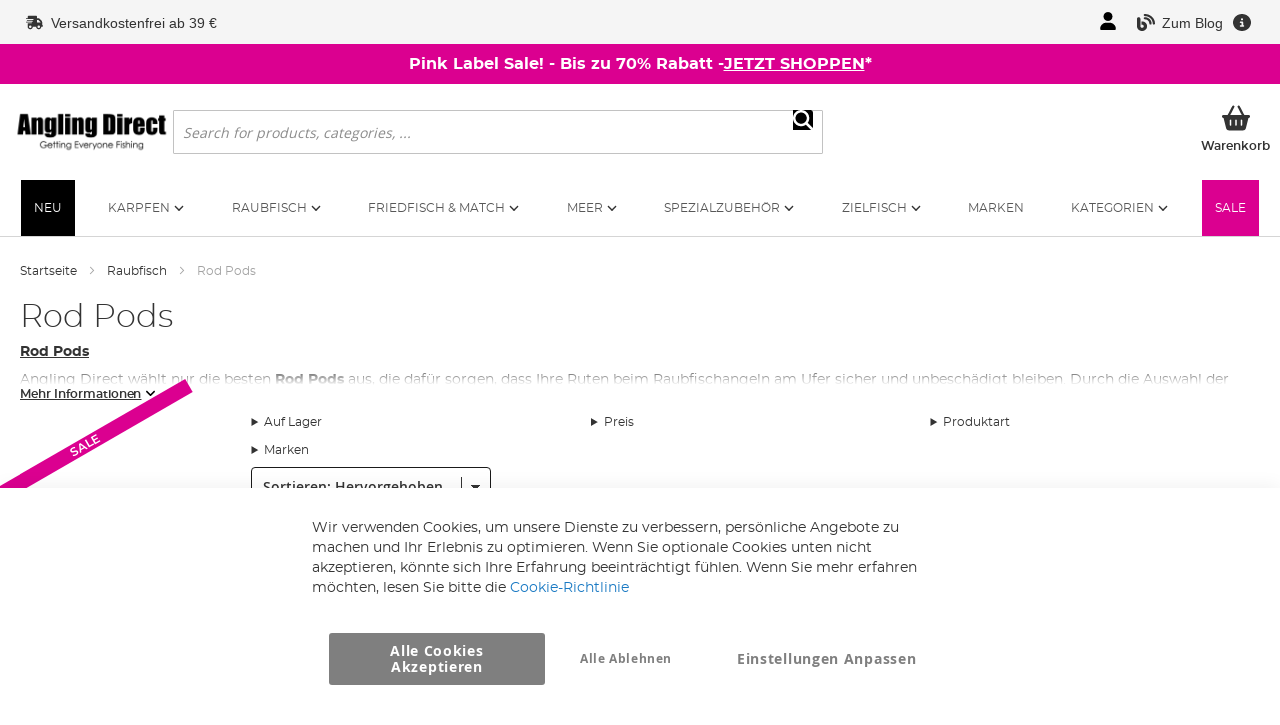

--- FILE ---
content_type: text/html; charset=UTF-8
request_url: https://www.anglingdirect.de/raubfisch-angelzubehoer/rod-pods
body_size: 20055
content:
<!doctype html>
<html lang="de">
    <head >
                    <script type="text/javascript" async src="//cdn.ometria.com/tags/d06673d0df123ea5.js"></script>
                <script>
    var LOCALE = 'de\u002DDE';
    var BASE_URL = 'https\u003A\u002F\u002Fwww.anglingdirect.de\u002F';
    var require = {
        'baseUrl': 'https\u003A\u002F\u002Fwww.anglingdirect.de\u002Fstatic\u002Fversion1768212940\u002Ffrontend\u002FAnglingdirect\u002FUltimo\u002Fde_DE'
    };</script>        
<script>    window.dataLayer = window.dataLayer || [];
    function gtag() { dataLayer.push(arguments) }

    window.amConsentManager = window.amConsentManager || {
        consentStates: {
            denied: 'denied',
            granted: 'granted'
        },
        storageName: 'amConsentMode',
        gdprCookie: {
            cookieGroupName: 'amcookie_allowed',
            allCookiesAllowed: '0'
        },
        defaultConsentTypesData: {"ad_storage":{"default":"0","group":"2"},"analytics_storage":{"default":"0","group":"3"},"ad_user_data":{"default":"0","group":"2"},"ad_personalization":{"default":"0","group":"2"}},
        currentStoreId: 5,
        init: function () {
            this.initStorage();
            this.setDefaultConsent();
        },
        initStorage: function () {
            const persistedConsentTypes = this.getPersistedConsentTypeState();

            if (Object.keys(persistedConsentTypes).length !== 0 && !this.shouldResetConsentState(persistedConsentTypes)) {
                return;
            }

            let consentState = {};
            for (const [type, data] of Object.entries(this.defaultConsentTypesData)) {
                consentState[type] = {
                    group: data.group,
                    status: data.default === '1' ? this.consentStates.granted : this.consentStates.denied
                };
            }

            this.resetAllowedCookiesGroups();
            this.persistConsentTypeState(consentState);
        },
        setDefaultConsent: function () {
            gtag('consent', 'default', this.getPersistedConsentTypeStateForGtag());
        },
        updateConsent: function (consent) {
            const storageConsent = this.getPersistedConsentTypeState();
            const consentState = {...storageConsent, ...consent};

            this.persistConsentTypeState(consentState);
            gtag('consent', 'update', this.getPersistedConsentTypeStateForGtag());
        },
        getConsentTypeStateByGroupIds: function (groups) {
            let consentTypeState = {};

            for (const [type, data] of Object.entries(this.defaultConsentTypesData)) {
                consentTypeState[type] = {
                    group: data.group,
                    status: (groups.includes(data.group) || groups.includes(this.gdprCookie.allCookiesAllowed))
                        ? this.consentStates.granted
                        : this.consentStates.denied
                }
            }

            return consentTypeState;
        },
        persistConsentTypeState: function (consentTypeState) {
            let persistedState = this.getPersistedConsentTypeState(false);
            persistedState[this.currentStoreId] = consentTypeState;
            localStorage.setItem(this.storageName, JSON.stringify(persistedState));
        },
        getPersistedConsentTypeState: function (forCurrentStore = true) {
            let persistedStates = JSON.parse(localStorage.getItem(this.storageName)) ?? {};

            if (forCurrentStore) {
                return persistedStates?.[this.currentStoreId] ?? {};
            }

            return persistedStates;
        },
        getPersistedConsentTypeStateForGtag: function () {
            let consentTypeState = {};
            let persistedState = this.getPersistedConsentTypeState();

            for (const [type, data] of Object.entries(persistedState)) {
                consentTypeState[type] = data.status;
            }

            return consentTypeState;
        },
        shouldResetConsentState: function (persistedConsentTypes) {
            if (Object.keys(persistedConsentTypes).length != Object.keys(this.defaultConsentTypesData).length) {
                return true;
            }

            for (const [type, data] of Object.entries(persistedConsentTypes)) {
                if (data.group !== this.defaultConsentTypesData[type].group) {
                    return true;
                }
            }

            return false;
        },
        resetAllowedCookiesGroups: function () {
            document.cookie = this.gdprCookie.cookieGroupName + '=0;max-age=-1;domain=' + location.hostname
        }
    };

    window.amConsentManager.init();
</script>
<meta charset="utf-8"/>
<meta name="title" content="Rod Pods | Raubfisch | Buzz Bars | Sky-Pod | Angelrutenauflage"/>
<meta name="description" content="Raubfischangeln | Rod Pods | Jetzt bei Angling Direct Ltd. erhältlich, unser Preis-Checker garantiert bestes Preis-Leistungs-Verhältnis. Wir haben eine breite Auswahl an Marken im Sortiment, wie Fox, JRC, Prologic &amp; Cygnet. Kostenlose Lieferung verfügbar."/>
<meta name="robots" content="INDEX,FOLLOW"/>
<meta name="viewport" content="width=device-width, initial-scale=1"/>
<meta name="format-detection" content="telephone=no"/>
<title>Rod Pods | Raubfisch | Buzz Bars | Sky-Pod | Angelrutenauflage</title>
<link  rel="stylesheet" type="text/css"  defer="defer" href="https://www.anglingdirect.de/static/version1768212940/frontend/Anglingdirect/Ultimo/de_DE/mage/calendar.css" />
<link  rel="stylesheet" type="text/css"  defer="defer" href="https://www.anglingdirect.de/static/version1768212940/frontend/Anglingdirect/Ultimo/de_DE/css/page-widgets.css" />
<link  rel="stylesheet" type="text/css"  media="all" href="https://www.anglingdirect.de/static/version1768212940/frontend/Anglingdirect/Ultimo/de_DE/Anglingdirect_Admintheme/css/products-list.css" />
<link  rel="stylesheet" type="text/css"  media="all" href="https://www.anglingdirect.de/static/version1768212940/frontend/Anglingdirect/Ultimo/de_DE/Anglingdirect_CookieConsentAdditions/css/cookie-banner-amgdpr.css" />
<link  rel="stylesheet" type="text/css"  media="all" href="https://www.anglingdirect.de/static/version1768212940/frontend/Anglingdirect/Ultimo/de_DE/css/styles-m.css" />
<link  rel="stylesheet" type="text/css"  media="all" href="https://www.anglingdirect.de/static/version1768212940/frontend/Anglingdirect/Ultimo/de_DE/css/default.css" />
<link  rel="stylesheet" type="text/css"  media="all" href="https://www.anglingdirect.de/static/version1768212940/frontend/Anglingdirect/Ultimo/de_DE/css/swiper-bundle.min.css" />
<link  rel="stylesheet" type="text/css"  media="all" href="https://www.anglingdirect.de/static/version1768212940/frontend/Anglingdirect/Ultimo/de_DE/Anglingdirect_MegaMenu/css/topmenu.css" />
<link  rel="stylesheet" type="text/css"  media="all" href="https://www.anglingdirect.de/static/version1768212940/frontend/Anglingdirect/Ultimo/de_DE/Anglingdirect_Notifications/css/promo.css" />
<link  rel="stylesheet" type="text/css"  media="all" href="https://www.anglingdirect.de/static/version1768212940/frontend/Anglingdirect/Ultimo/de_DE/StripeIntegration_Payments/css/wallets.css" />
<link  rel="stylesheet" type="text/css"  media="all" href="https://www.anglingdirect.de/static/version1768212940/frontend/Anglingdirect/Ultimo/de_DE/Anglingdirect_TransferBasket/css/notification.css" />
<link  rel="stylesheet" type="text/css"  media="all" href="https://www.anglingdirect.de/static/version1768212940/frontend/Anglingdirect/Ultimo/de_DE/Anglingdirect_BrandsCategorySearch/css/brandsearch.css" />
<link  rel="stylesheet" type="text/css"  media="all" href="https://www.anglingdirect.de/static/version1768212940/frontend/Anglingdirect/Ultimo/de_DE/Anglingdirect_ProductReviews/css/review_badges.css" />
<link  rel="stylesheet" type="text/css"  media="all" href="https://www.anglingdirect.de/static/version1768212940/frontend/Anglingdirect/Ultimo/de_DE/css/category.css" />
<link  rel="stylesheet" type="text/css"  media="screen and (min-width: 768px)" href="https://www.anglingdirect.de/static/version1768212940/frontend/Anglingdirect/Ultimo/de_DE/css/styles-l.css" />
<link  rel="stylesheet" type="text/css"  media="print" href="https://www.anglingdirect.de/static/version1768212940/frontend/Anglingdirect/Ultimo/de_DE/css/print.css" />
<script  type="text/javascript"  src="https://www.anglingdirect.de/static/version1768212940/frontend/Anglingdirect/Ultimo/de_DE/requirejs/require.js"></script>
<script  type="text/javascript"  src="https://www.anglingdirect.de/static/version1768212940/frontend/Anglingdirect/Ultimo/de_DE/mage/requirejs/mixins.js"></script>
<script  type="text/javascript"  src="https://www.anglingdirect.de/static/version1768212940/frontend/Anglingdirect/Ultimo/de_DE/requirejs-config.js"></script>
<link  rel="canonical" href="https://www.anglingdirect.de/raubfisch-angelzubehoer/rod-pods" />
<link  rel="icon" type="image/x-icon" href="https://www.anglingdirect.de/media/favicon/default/favicon-outline_2x.png" />
<link  rel="shortcut icon" type="image/x-icon" href="https://www.anglingdirect.de/media/favicon/default/favicon-outline_2x.png" />
<meta name="ahrefs-site-verification" content="76c8e61b328b8e149da48780af6b94355bde0d41b8cb784173c1fd8891e8db12">
<meta name="p:domain_verify" content="4KYtZqtRBkQCigJr3NKtCb9JR86j6wnG"/>
<script src="https://cdn.noibu.com/collect-core.js"></script>
<style>html:has(.amgdprjs-bar-template button[data-amgdprcookie-js="accept"] + button[data-amgdprcookie-js="settings"]) { ::selection { background: none; } body:not([class*="cms-privacy-policy"]) { overflow-y: hidden; pointer-events: none; .page-wrapper::after { content: ""; position: fixed; top: 0; left: 0; bottom: 0; background: rgba(0, 0, 0, .65); width: 100%; height: 100%; z-index: 15; } }} .amgdprjs-bar-template button.action-close {display: none;}#sale_label_wrapper{display:none;}.swiper-holder{min-height:404px;}@media (min-width: 360px) {#notification-promo-notice{min-block-size: 40px;}}</style>                        
<!-- Google Tag Manager by MagePal -->
<script type="text/javascript">
    window.dataLayer = window.dataLayer || [];

</script>


<script type="text/x-magento-init">
    {
        "*": {
            "magepalGtmDatalayer": {
                "isCookieRestrictionModeEnabled": 0,
                "currentWebsite": 1,
                "cookieName": "user_allowed_save_cookie",
                "dataLayer": "dataLayer",
                "accountId": "GTM-53XQCDF",
                "data": [{"ecommerce":{"currencyCode":"EUR"},"pageType":"catalog_category_view","list":"category"},{"event":"categoryPage","category":{"id":"9072","name":"Rod Pods","path":"Raubfisch > Rod Pods"}}],
                "isGdprEnabled": 0,
                "gdprOption": 0,
                "addJsInHeader": 0,
                "containerCode": ""
            }
        }
    }
</script>
<!-- End Google Tag Manager by MagePal -->
    <script type="text/x-magento-init">
        {
            "*": {
                "Magento_PageCache/js/form-key-provider": {
                    "isPaginationCacheEnabled":
                        0                }
            }
        }
    </script>
<script>
        if (typeof require === "function") {
            // require([
            //    "jquery"
            // ], function ($) {
            //    $(function () {
            //        var url = window.location.protocol
            //            + "//cdn.ometria.com/tags/d06673d0df123ea5.js";
            //        setTimeout(function(){
            //            var sc = document.createElement("script");
            //            sc.src = url;
            //            sc.setAttribute("async", "true");
            //            document.getElementsByTagName("head")[0].appendChild(sc);
            //        }, 50);
            //    });
            // });
            var omNamespace = "int"
        } else {
            if (typeof ometria == "undefined") {
                window.ometria = {};
            }
            ometria.raw_data = {
                template: "category",
                product_id: "null",
                search_count: 0,
                search_terms: "",
		        cart: [],
                collection_id: 9072,
                collection_count: 11,
                collection_handle: "Rod\u0020Pods",
                current_page: 1,
                shop_currency: "EUR",
                customer_email: "",
                namespace: "int:",
                order: "null",
                site: "ad_de",
                productIdType: "sku",
            };
            var callbackAttempts = 10;
            function initOmetriaBasket(event) {
                
                if (typeof window.ometria.Basket != "function") {
                    if (callbackAttempts > 0) {
                        callbackAttempts--;
                        setTimeout(initOmetriaBasket, 500, event);
                        console.log("Ometria Basket class not found, retrying... Attempts left: " + callbackAttempts);
                        return;
                    } else {
                        console.warn("Ometria Basket class not found. Please ensure the Ometria JS library is loaded.");
                        return;
                    }
                } else {
                    var sectionData = event.detail.data;
                    if (!sectionData) {
                        return;
                    }
                    var cart = sectionData.cart;
                    if (!cart) {
                        return;
                    }
                    var parts = [];
                    
                    ometria.raw_data.cart_count = cart.summary_count;
                    ometria.raw_data.cart_total = cart.subtotalAmount;
                    ometria.raw_data.basket_id = cart.data_id;
                    ometria.cart = [];
                    var bundleSkuReg = /-.*$/;
                    var basket = new window.ometria.Basket();                
                    if (Array.isArray(cart.items) && cart.items.length > 0) {
                        for (var i = 0; i < cart.items.length; i++) {
                            var cartItem = cart.items[i];
                            var productSku = cartItem.product_sku;
                            var pid="";
                            var vid="";
                            if (cartItem.product_type === "bundle" && bundleSkuReg.test(cartItem.product_sku)) {
                                productSku = productSku.replace(bundleSkuReg, "");
                                
                            }
                            if (ometria.raw_data.productIdType === "sku") {
                                pid = cartItem.parent_sku ? cartItem.parent_sku : productSku;
                                vid = productSku;
                            } else {
                                pid = cartItem.product_id;
                                vid = cartItem.variant_id ? cartItem.variant_id : cartItem.product_id;
                            }
                                
                            ometria.raw_data.cart.push([
                                pid,
                                vid,
                                cartItem.qty,
                                parseFloat(cartItem.product_price_value),
                            ]);

                            if (ometria.raw_data.namespace != "") {
                                pid = ometria.raw_data.namespace + pid;
                            }

                            if (vid) {
                                if (ometria.raw_data.namespace != "") {
                                    vid = ometria.raw_data.namespace + vid;
                                }
                                basket.addLineItem(pid, cartItem.qty, parseFloat(cartItem.product_price_value), vid);
                            } else {
                                basket.addLineItem(pid, cartItem.qty, parseFloat(cartItem.product_price_value));
                            }

                            parts.push(productSku + ":" + cartItem.qty);
                        }
                    }
                    if(ometria.raw_data.cart.length){
                        var basket_url = window.location.protocol + "//" + window.location.host + "/cart/" + parts.join(",");
                        basket.setId(ometria.raw_data.basket_id);
                        basket.setUrl(basket_url);
                        basket.setTotal(parseFloat(ometria.raw_data.cart_total), ometria.raw_data.shop_currency);
                        
                        window.ometria.setBasket(basket);
                    }
                }
                var sc = document.createElement("script");
                sc.setAttribute("async", "true");
                document.getElementsByTagName("head")[0].appendChild(sc);
            }
            window.addEventListener("private-content-loaded", initOmetriaBasket);
        }
    </script>    <script type="text/x-magento-init">
        {
            "*": {
                "ometriaMiniCart": {}
            }
        }
    </script>
<link rel="stylesheet" type="text/css" media="all" href="https://maxcdn.bootstrapcdn.com/font-awesome/latest/css/font-awesome.min.css">
<script type="text/javascript" charset="utf-8" src="https://anglingdirectint-1.store-uk1.ometria.services/graphenehc.js" fetchpriority="high"></script>    </head>
    <body data-container="body"
          data-mage-init='{"loaderAjax": {}, "loader": { "icon": "https://www.anglingdirect.de/static/version1768212940/frontend/Anglingdirect/Ultimo/de_DE/images/loader-2.gif"}}'
        id="html-body" data-noibu-id="collection" class="page-layout-1column page-category-view page-with-filter page-products categorypath-pike-fishing-tackle-rod-pods category-rod-pods catalog-category-view page-layout-2columns-left">
        
<!-- Google Tag Manager by MagePal -->
<noscript><iframe src="//www.googletagmanager.com/ns.html?id=GTM-53XQCDF"
height="0" width="0" style="display:none;visibility:hidden"></iframe></noscript>
<!-- End Google Tag Manager by MagePal -->

<script type="text/x-magento-init">
    {
        "*": {
            "Magento_PageBuilder/js/widget-initializer": {
                "config": {"[data-content-type=\"slider\"][data-appearance=\"default\"]":{"Magento_PageBuilder\/js\/content-type\/slider\/appearance\/default\/widget":false},"[data-content-type=\"map\"]":{"Magento_PageBuilder\/js\/content-type\/map\/appearance\/default\/widget":false},"[data-content-type=\"row\"]":{"Magento_PageBuilder\/js\/content-type\/row\/appearance\/default\/widget":false},"[data-content-type=\"tabs\"]":{"Magento_PageBuilder\/js\/content-type\/tabs\/appearance\/default\/widget":false},"[data-content-type=\"slide\"]":{"Magento_PageBuilder\/js\/content-type\/slide\/appearance\/default\/widget":{"buttonSelector":".pagebuilder-slide-button","showOverlay":"hover","dataRole":"slide"}},"[data-content-type=\"banner\"]":{"Magento_PageBuilder\/js\/content-type\/banner\/appearance\/default\/widget":{"buttonSelector":".pagebuilder-banner-button","showOverlay":"hover","dataRole":"banner"}},"[data-content-type=\"buttons\"]":{"Magento_PageBuilder\/js\/content-type\/buttons\/appearance\/inline\/widget":false},"[data-content-type=\"products\"][data-appearance=\"carousel\"]":{"Magento_PageBuilder\/js\/content-type\/products\/appearance\/carousel\/widget":false}},
                "breakpoints": {"desktop":{"label":"Desktop","stage":true,"default":true,"class":"desktop-switcher","icon":"Magento_PageBuilder::css\/images\/switcher\/switcher-desktop.svg","conditions":{"min-width":"1024px"},"options":{"products":{"default":{"slidesToShow":"5"}}}},"tablet":{"conditions":{"max-width":"1024px","min-width":"768px"},"options":{"products":{"default":{"slidesToShow":"4"},"continuous":{"slidesToShow":"3"}}}},"mobile":{"label":"Mobile","stage":true,"class":"mobile-switcher","icon":"Magento_PageBuilder::css\/images\/switcher\/switcher-mobile.svg","media":"only screen and (max-width: 768px)","conditions":{"max-width":"768px","min-width":"640px"},"options":{"products":{"default":{"slidesToShow":"3"}}}},"mobile-small":{"conditions":{"max-width":"640px"},"options":{"products":{"default":{"slidesToShow":"2"},"continuous":{"slidesToShow":"1"}}}}}            }
        }
    }
</script>

<div class="cookie-status-message" id="cookie-status">
    The store will not work correctly when cookies are disabled.</div>
<script type="text&#x2F;javascript">document.querySelector("#cookie-status").style.display = "none";</script>
<script type="text/x-magento-init">
    {
        "*": {
            "cookieStatus": {}
        }
    }
</script>

<script type="text/x-magento-init">
    {
        "*": {
            "mage/cookies": {
                "expires": null,
                "path": "\u002F",
                "domain": ".www.anglingdirect.de",
                "secure": true,
                "lifetime": "2629800"
            }
        }
    }
</script>
    <noscript>
        <div class="message global noscript">
            <div class="content">
                <p>
                    <strong>JavaScript scheint in Ihrem Browser deaktiviert zu sein.</strong>
                    <span>
                        Um unsere Website in bester Weise zu erfahren, aktivieren Sie Javascript in Ihrem Browser.                    </span>
                </p>
            </div>
        </div>
    </noscript>

<script>
    window.cookiesConfig = window.cookiesConfig || {};
    window.cookiesConfig.secure = true;
</script><script>    require.config({
        map: {
            '*': {
                wysiwygAdapter: 'mage/adminhtml/wysiwyg/tiny_mce/tinymceAdapter'
            }
        }
    });</script><script>    require.config({
        paths: {
            googleMaps: 'https\u003A\u002F\u002Fmaps.googleapis.com\u002Fmaps\u002Fapi\u002Fjs\u003Fv\u003D3\u0026key\u003D'
        },
        config: {
            'Magento_PageBuilder/js/utils/map': {
                style: '',
            },
            'Magento_PageBuilder/js/content-type/map/preview': {
                apiKey: '',
                apiKeyErrorMessage: 'You\u0020must\u0020provide\u0020a\u0020valid\u0020\u003Ca\u0020href\u003D\u0027https\u003A\u002F\u002Fwww.anglingdirect.de\u002Fadminhtml\u002Fsystem_config\u002Fedit\u002Fsection\u002Fcms\u002F\u0023cms_pagebuilder\u0027\u0020target\u003D\u0027_blank\u0027\u003EGoogle\u0020Maps\u0020API\u0020key\u003C\u002Fa\u003E\u0020to\u0020use\u0020a\u0020map.'
            },
            'Magento_PageBuilder/js/form/element/map': {
                apiKey: '',
                apiKeyErrorMessage: 'You\u0020must\u0020provide\u0020a\u0020valid\u0020\u003Ca\u0020href\u003D\u0027https\u003A\u002F\u002Fwww.anglingdirect.de\u002Fadminhtml\u002Fsystem_config\u002Fedit\u002Fsection\u002Fcms\u002F\u0023cms_pagebuilder\u0027\u0020target\u003D\u0027_blank\u0027\u003EGoogle\u0020Maps\u0020API\u0020key\u003C\u002Fa\u003E\u0020to\u0020use\u0020a\u0020map.'
            },
        }
    });</script><script>
    require.config({
        shim: {
            'Magento_PageBuilder/js/utils/map': {
                deps: ['googleMaps']
            }
        }
    });</script>
<script type="text&#x2F;javascript">window.isGdprCookieEnabled = true;

require(['Amasty_GdprFrontendUi/js/modal-show'], function (modalConfigInit) {
    modalConfigInit({"isDeclineEnabled":1,"barLocation":0,"policyText":"Wir verwenden Cookies, um unsere Dienste zu verbessern, pers\u00f6nliche Angebote zu machen und Ihr Erlebnis zu optimieren. Wenn Sie optionale Cookies unten nicht akzeptieren, k\u00f6nnte sich Ihre Erfahrung beeintr\u00e4chtigt f\u00fchlen. Wenn Sie mehr erfahren m\u00f6chten, lesen Sie bitte die  <a href=\"privacy-policy\" title=\"Cookie Policy\" target=\"_blank\">Cookie-Richtlinie<\/a>","firstShowProcess":"0","cssConfig":{"backgroundColor":null,"policyTextColor":null,"textColor":null,"titleColor":null,"linksColor":null,"acceptBtnColor":"#000000","acceptBtnColorHover":null,"acceptBtnTextColor":"#FFFFFF","acceptBtnTextColorHover":null,"acceptBtnOrder":"10","allowBtnTextColor":"#000000","allowBtnTextColorHover":null,"allowBtnColor":null,"allowBtnColorHover":null,"allowBtnOrder":"30","declineBtnTextColorHover":null,"declineBtnColorHover":null,"declineBtnTextColor":"#000000","declineBtnColor":null,"declineBtnOrder":"20"},"isPopup":false,"isModal":false,"className":"amgdprjs-bar-template","buttons":[{"label":"Alle Cookies akzeptieren","dataJs":"accept","class":"-allow -save","action":"allowCookies"},{"label":"Einstellungen anpassen","dataJs":"settings","class":"-settings"},{"label":"Alle ablehnen","dataJs":"decline","class":"-decline","action":"declineCookie"}],"template":"<div role=\"alertdialog\"\n     tabindex=\"-1\"\n     class=\"modal-popup _show amgdprcookie-bar-container <% if (data.isPopup) { %>-popup<% } %>\" data-amcookie-js=\"bar\">\n    <span tabindex=\"0\" class=\"amgdprcookie-focus-guard\" data-focus-to=\"last\"><\/span>\n    <button class=\"action-close\" data-amcookie-js=\"close-cookiebar\" type=\"button\">\n        <span data-bind=\"i18n: 'Close'\"><\/span>\n    <\/button>\n    <div class=\"amgdprcookie-bar-block\">\n        <div class=\"amgdprcookie-policy\"><%= data.policyText %><\/div>\n        <div class=\"amgdprcookie-buttons-block\">\n            <% _.each(data.buttons, function(button) { %>\n            <button class=\"amgdprcookie-button <%= button.class %>\" disabled data-amgdprcookie-js=\"<%= button.dataJs %>\"><%= button.label %><\/button>\n            <% }); %>\n        <\/div>\n    <\/div>\n    <span tabindex=\"0\" class=\"amgdprcookie-focus-guard\" data-focus-to=\"first\"><\/span>\n<\/div>\n\n<style>\n    <% if(css.backgroundColor){ %>\n    .amgdprcookie-bar-container {\n        background-color: <%= css.backgroundColor %>\n    }\n    <% } %>\n    <% if(css.policyTextColor){ %>\n    .amgdprcookie-bar-container .amgdprcookie-policy {\n        color: <%= css.policyTextColor %>;\n    }\n    <% } %>\n    <% if(css.textColor){ %>\n    .amgdprcookie-bar-container .amgdprcookie-text {\n        color: <%= css.textColor %>;\n    }\n    <% } %>\n    <% if(css.titleColor){ %>\n    .amgdprcookie-bar-container .amgdprcookie-header {\n        color: <%= css.titleColor %>;\n    }\n    <% } %>\n    <% if(css.linksColor){ %>\n    .amgdprcookie-bar-container .amgdprcookie-link,\n    .amgdprcookie-bar-container .amgdprcookie-policy a {\n        color: <%= css.linksColor %>;\n    }\n    <% } %>\n    <% if(css.acceptBtnOrder || css.acceptBtnColor || css.acceptBtnTextColor){ %>\n    .amgdprcookie-bar-container .amgdprcookie-button.-save {\n        <% if(css.acceptBtnOrder) { %>order: <%= css.acceptBtnOrder %>; <% } %>\n        <% if(css.acceptBtnColor) { %>\n            background-color: <%= css.acceptBtnColor %>;\n            border-color: <%= css.acceptBtnColor %>;\n        <% } %>\n        <% if(css.acceptBtnTextColor) { %>color: <%= css.acceptBtnTextColor %>; <% } %>\n    }\n    <% } %>\n    <% if(css.acceptBtnColorHover || css.acceptBtnTextColorHover){ %>\n    .amgdprcookie-bar-container .amgdprcookie-button.-save:hover {\n        <% if(css.acceptBtnColorHover) { %>\n            background-color: <%= css.acceptBtnColorHover %>;\n            border-color: <%= css.acceptBtnColorHover %>;\n        <% } %>\n        <% if(css.acceptBtnTextColorHover) { %> color: <%= css.acceptBtnTextColorHover %>; <% } %>\n    }\n    <% } %>\n    <% if(css.allowBtnOrder || css.allowBtnColor || css.allowBtnTextColor){ %>\n    .amgdprcookie-bar-container .amgdprcookie-button.-settings {\n        <% if(css.allowBtnOrder) { %> order: <%= css.allowBtnOrder %>; <% } %>\n        <% if(css.allowBtnColor) { %>\n            background-color: <%= css.allowBtnColor %>;\n            border-color: <%= css.allowBtnColor %>;\n        <% } %>\n        <% if(css.allowBtnTextColor) { %> color: <%= css.allowBtnTextColor %>; <% } %>\n    }\n    <% } %>\n    <% if(css.allowBtnColorHover || css.allowBtnTextColorHover){ %>\n    .amgdprcookie-bar-container .amgdprcookie-button.-settings:hover {\n        <% if(css.allowBtnColorHover) { %>\n            background-color: <%= css.allowBtnColorHover %>;\n            border-color: <%= css.allowBtnColorHover %>;\n        <% } %>\n        <% if(css.allowBtnTextColorHover) { %> color: <%= css.allowBtnTextColorHover %>; <% } %>\n    }\n    <% } %>\n    <% if(css.declineBtnOrder || css.declineBtnColor || css.declineBtnTextColor){ %>\n    .amgdprcookie-bar-container .amgdprcookie-button.-decline {\n        <% if(css.declineBtnOrder) { %> order: <%= css.declineBtnOrder %>; <% } %>\n        <% if(css.declineBtnColor) { %>\n            background-color: <%= css.declineBtnColor %>;\n            border-color: <%= css.declineBtnColor %>;\n        <% } %>\n        <% if(css.declineBtnTextColor) { %> color: <%= css.declineBtnTextColor %>; <% } %>\n    }\n    <% } %>\n    <% if(css.declineBtnColorHover || css.declineBtnTextColorHover){ %>\n    .amgdprcookie-bar-container .amgdprcookie-button.-decline:hover {\n        <% if(css.declineBtnColorHover) { %>\n            background-color: <%= css.declineBtnColorHover %>;\n            border-color: <%= css.declineBtnColorHover %>;\n        <% } %>\n        <% if(css.declineBtnTextColorHover) { %> color: <%= css.declineBtnTextColorHover %>; <% } %>\n    }\n    <% } %>\n<\/style>\n"});
});</script>    <script type="text/x-magento-init">
        {
            "*": {
                "Magento_Ui/js/core/app": {"components":{"gdpr-cookie-modal":{"cookieText":"Wir verwenden Cookies, um unsere Dienste zu verbessern, pers\u00f6nliche Angebote zu machen und Ihr Erlebnis zu optimieren. Wenn Sie optionale Cookies unten nicht akzeptieren, k\u00f6nnte sich Ihre Erfahrung beeintr\u00e4chtigt f\u00fchlen. Wenn Sie mehr erfahren m\u00f6chten, lesen Sie bitte die  <a href=\"privacy-policy\" title=\"Cookie Policy\" target=\"_blank\">Cookie-Richtlinie<\/a>","firstShowProcess":"0","acceptBtnText":"Alle Cookies akzeptieren","declineBtnText":"Alle ablehnen","settingsBtnText":"Einstellungen anpassen","isDeclineEnabled":1,"component":"Amasty_GdprFrontendUi\/js\/cookies","children":{"gdpr-cookie-settings-modal":{"component":"Amasty_GdprFrontendUi\/js\/modal\/cookie-settings","settings":{"doneButtonColor":"#000000","doneButtonTextColor":"#FFFFFF"}}}}}}            }
        }
    </script>
    <!-- ko scope: 'gdpr-cookie-modal' -->
        <!--ko template: getTemplate()--><!-- /ko -->
    <!-- /ko -->
    <style>
        .amgdprjs-bar-template {
            z-index: 999;
                    bottom: 0;
                }
    </style>

<div class="page-wrapper"><header class="page-header"><div class="panel wrapper"><div class="panel header"><a class="action skip contentarea"
   href="#contentarea">
    <span>
        Zum Inhalt springen    </span>
</a>
<div class="header panel right"><ul class="header links">    <li class="header-link-blog">
        <a href="https://www.anglingdirect.de/blog/" title="Read the Angling Direct Blog">
            <span class="icon-baseline">
                <svg class="icon-baseline__icon--medium">
                    <use href="https://www.anglingdirect.de/static/version1768212940/frontend/Anglingdirect/Ultimo/de_DE/images/icons/sprite-icons-v3.svg#blog"></use>
                </svg>
            </span>
            <span>Zum Blog</span>
        </a>
    </li>

<li class="header-link-faqs">
    <span class="icon-baseline m-hide">
        <svg class="icon-baseline__icon--medium">
            <use href="https://www.anglingdirect.de/static/version1768212940/frontend/Anglingdirect/Ultimo/de_DE/images/icons/sprite-icons-v3.svg#circle-info"></use>
        </svg>
    </span>
	<div class="faq-panel">
		<ul>
            <li>
                <a href="/customersupport/faq">
                    <span class="icon-baseline">
                        <svg class="icon-baseline__icon">
                            <use href="https://www.anglingdirect.de/static/version1768212940/frontend/Anglingdirect/Ultimo/de_DE/images/icons/sprite-icons-v3.svg#circle-question"></use>
                        </svg>
                    </span>
                    FAQs                </a>
            </li>
			<li>
                <a href="/sales/guest/form">
                    <span class="icon-baseline">
                        <svg class="icon-baseline__icon">
                            <use href="https://www.anglingdirect.de/static/version1768212940/frontend/Anglingdirect/Ultimo/de_DE/images/icons/sprite-icons-v3.svg#truck"></use>
                        </svg>
                    </span>
                    Meine Lieferung verfolgen                </a>
            </li>
            <!-- Temporarily left in until they fill out the FAQs -->
            <li>
                <a href="/contact">
                    <span class="icon-baseline">
                        <svg class="icon-baseline__icon">
                            <use href="https://www.anglingdirect.de/static/version1768212940/frontend/Anglingdirect/Ultimo/de_DE/images/icons/sprite-icons-v3.svg#phone"></use>
                        </svg>
                    </span>
                    Kontaktiere uns                </a>
            </li>
		</ul>
	</div>
</li>
</ul><ul class="customer-actions"><li class="account-link">
	<a class="icon my-account" title="" href="https://www.anglingdirect.de/customer/account/">
        <span class="icon-baseline">
            <svg class="icon-baseline__icon--medium">
                <use href="https://www.anglingdirect.de/static/version1768212940/frontend/Anglingdirect/Ultimo/de_DE/images/icons/sprite-icons-v3.svg#user"></use>
            </svg>
        </span>
		<span>Mein Konto</span>
	</a>
</li>
<li class="account-link">
    <a class="icon myad-account" title="" href="/myadportal">
        <span class="icon-baseline">
            <svg class="icon-baseline__icon--medium">
                <use href="https://www.anglingdirect.de/static/version1768212940/frontend/Anglingdirect/Ultimo/de_DE/images/icons/sprite-icons-v3.svg#myad-logo-black"></use>
            </svg>
        </span>
        <span>MyAD Mitgliedschaft</span>
    </a>
</li>
<li class="authorization-link" data-label="sign-in">
    <a class="sign-in icon" href="https://www.anglingdirect.de/customer/account/login/referer/aHR0cHM6Ly93d3cuYW5nbGluZ2RpcmVjdC5kZS9yYXViZmlzY2gtYW5nZWx6dWJlaG9lci9yb2QtcG9kcw~~/">
                <span class="icon-baseline">
            <svg class="icon-baseline__icon">
                <use href="https://www.anglingdirect.de/static/version1768212940/frontend/Anglingdirect/Ultimo/de_DE/images/icons/sprite-icons-v3.svg#right-to-bracket"></use>
            </svg>
        </span>
                <span>Anmelden</span>
    </a>
</li>
</ul></div><ul class="header-services">	<li class="header-freedelivery-message">
		<a href="https://www.anglingdirect.de/delivery-information"
		   title="Versandinformationen">
            <span class="icon-baseline">
                <svg class="icon-baseline__icon--medium">
                    <use href="https://www.anglingdirect.de/static/version1768212940/frontend/Anglingdirect/Ultimo/de_DE/images/icons/sprite-icons-v3.svg#truck-fast"></use>
                </svg>
            </span>
            <span>Versandkostenfrei ab 39 €</span>
        </a>
	</li>
</ul></div></div>

	<div id="notification-promo-notice" style="background-color: #db0090; color: #ffffff;text-align:center;">
		<a href="/sale"><strong>Pink Label Sale! - Bis zu 70% Rabatt -<em class="t-underline">JETZT SHOPPEN</em>*</strong></a>	</div>


<div class="header content"><span data-action="toggle-nav" class="action nav-toggle"><span>Navigation umschalten</span></span>
<a
    class="logo"
    href="https://www.anglingdirect.de/"
    title=""
    aria-label="store logo">
    <img src="https://www.anglingdirect.de/media/logo/stores/5/Angling-Direct-Logo_Black.png"
         title=""
         alt=""
            width="170"            height="40"    />
</a>
<div id="main-search-wrapper"><div class="block block-search">
    <div class="block block-title"><strong>Suche</strong></div>
    <div class="block block-content">
        <form class="form minisearch" id="search_mini_form"
              action="https://www.anglingdirect.de/catalogsearch/result/" method="get">
                        <div class="field search">
                <label class="label | visually-hidden" for="ac-search" data-role="minisearch-label">
                    <span>Suche</span>
                </label>
                <div class="control">
                    <input id="ac-search"
                           type="text"
                           name="q"
                           value=""
                           placeholder="Search&#x20;for&#x20;products,&#x20;categories,&#x20;..."
                           class="input input-text input-text-search"
                           maxlength="128"
                           role="combobox"
                           aria-haspopup="false"
                           aria-autocomplete="both"
                           autocomplete="off"
                           aria-expanded="false"/>
                                    </div>
            </div>
            <div class="actions">
                <button type="submit"
                        title="Suche"
                        class="action search"
                        aria-label="Search"
                >
                    <span class="visually-hidden">Suche</span>
                </button>
            </div>
        </form>
    </div>
</div>
<script>
    require(['jquery','https://anglingdirectint-1.store-uk1.ometria.services/graphenehc.js'], function ($){
        const $searchInput = $('#ac-search');

        $(document).ready(function (){
            $g.autocomplete({
                page_context: {
                    warehouse_id: ["web"],
                                        currency_id: "EUR_DE",
                                                            language_id: "de-de",
                                    },
                input_selector: "#ac-search",
                dropdown_selector: "#ac-autocomplete",
                position: function (input){}
            });

            let $inputField = $('#ac-search');
            $inputField.on('input keydown', function (e){
                setTimeout(function(){
                    let inputValue = $inputField.val().trim();
                    $(".search-autocomplete").toggleClass('search-active', inputValue.length > 0);
                }, 0);
            });
            $inputField.on('focusout', function (){
                let inputValue = $inputField.val().trim();
                if (inputValue.length === 0) {
                    $(".search-autocomplete").removeClass('search-active');
                }
            });
        });
    });
</script>
<div id="ac-autocomplete"></div>
</div><div id="main-header-links"><ul class="header links"></ul>
<div data-block="minicart" class="minicart-wrapper">
    <a class="action showcart" href="https://www.anglingdirect.de/checkout/cart/"
       data-bind="scope: 'minicart_content'">
        <div>
            <svg class="icon--basket-shopping">
                <use href="https://www.anglingdirect.de/static/version1768212940/frontend/Anglingdirect/Ultimo/de_DE/images/icons/sprite-icons-v3.svg#basket-shopping"></use>
            </svg>
        </div>
        <span class="basket-label" data-bind="css: { empty: !!getCartParam('summary_count') == false }">Warenkorb</span>
        <span class="counter-number" data-bind="css: { empty: !!getCartParam('summary_count') == false }">
            <!-- ko if: getCartParam('summary_count') -->
            <!-- ko text: '(' --><!-- /ko --><!-- ko text:getCartParam('summary_count') --><!-- /ko --><!-- ko text:')' --><!-- /ko -->
            <!-- /ko -->
        </span>
        <span class="text">Mein Warenkorb</span>
        <span class="counter qty empty"
              data-bind="css: { empty: !!getCartParam('summary_count') == false && !isLoading() },
               blockLoader: isLoading">
            <span class="counter-number"><!-- ko text: getCartParam('summary_count') --><!-- /ko --></span>
            <span class="counter-label">
            <!-- ko if: getCartParam('summary_count') -->
                <!-- ko text: getCartParam('summary_count') --><!-- /ko -->
                <!-- ko i18n: 'items' --><!-- /ko -->
                <!-- /ko -->
            </span>
        </span>
    </a>
            <div class="block block-minicart"
             data-role="dropdownDialog"
             data-mage-init='{"dropdownDialog":{
                "appendTo":"[data-block=minicart]",
                "triggerTarget":".showcart",
                "timeout": "2000",
                "closeOnMouseLeave": false,
                "closeOnEscape": true,
                "triggerClass":"active",
                "parentClass":"active",
                "buttons":[]}}'>
            <div id="minicart-content-wrapper" data-bind="scope: 'minicart_content'">
                <!-- ko template: getTemplate() --><!-- /ko -->
            </div>
                    </div>
        <script>window.checkout = {"shoppingCartUrl":"https:\/\/www.anglingdirect.de\/checkout\/cart\/","checkoutUrl":"https:\/\/www.anglingdirect.de\/checkout\/","updateItemQtyUrl":"https:\/\/www.anglingdirect.de\/checkout\/sidebar\/updateItemQty\/","removeItemUrl":"https:\/\/www.anglingdirect.de\/checkout\/sidebar\/removeItem\/","imageTemplate":"Magento_Catalog\/product\/image_with_borders","baseUrl":"https:\/\/www.anglingdirect.de\/","minicartMaxItemsVisible":10,"websiteId":"1","maxItemsToDisplay":10,"storeId":"5","storeGroupId":"1","agreementIds":["3","4"],"customerLoginUrl":"https:\/\/www.anglingdirect.de\/customer\/account\/login\/referer\/aHR0cHM6Ly93d3cuYW5nbGluZ2RpcmVjdC5kZS9yYXViZmlzY2gtYW5nZWx6dWJlaG9lci9yb2QtcG9kcw~~\/","isRedirectRequired":false,"autocomplete":"off","captcha":{"user_login":{"isCaseSensitive":false,"imageHeight":50,"imageSrc":"","refreshUrl":"https:\/\/www.anglingdirect.de\/captcha\/refresh\/","isRequired":false,"timestamp":1768740252}}}</script>    <script type="text/x-magento-init">
    {
        "[data-block='minicart']": {
            "Magento_Ui/js/core/app": {"components":{"minicart_content":{"children":{"subtotal.container":{"children":{"subtotal":{"children":{"subtotal.totals":{"config":{"display_cart_subtotal_incl_tax":1,"display_cart_subtotal_excl_tax":0,"template":"Magento_Tax\/checkout\/minicart\/subtotal\/totals"},"children":{"subtotal.totals.msrp":{"component":"Magento_Msrp\/js\/view\/checkout\/minicart\/subtotal\/totals","config":{"displayArea":"minicart-subtotal-hidden","template":"Magento_Msrp\/checkout\/minicart\/subtotal\/totals"}}},"component":"Magento_Tax\/js\/view\/checkout\/minicart\/subtotal\/totals"}},"component":"uiComponent","config":{"template":"Magento_Checkout\/minicart\/subtotal"}}},"component":"uiComponent","config":{"displayArea":"subtotalContainer"}},"item.renderer":{"component":"Magento_Checkout\/js\/view\/cart-item-renderer","config":{"displayArea":"defaultRenderer","template":"Magento_Checkout\/minicart\/item\/default"},"children":{"item.image":{"component":"Magento_Catalog\/js\/view\/image","config":{"template":"Magento_Catalog\/product\/image","displayArea":"itemImage"}},"checkout.cart.item.price.sidebar":{"component":"uiComponent","config":{"template":"Magento_Checkout\/minicart\/item\/price","displayArea":"priceSidebar"}}}},"extra_info":{"component":"uiComponent","config":{"displayArea":"extraInfo"}},"promotion":{"component":"uiComponent","config":{"displayArea":"promotion"}}},"config":{"itemRenderer":{"default":"defaultRenderer","simple":"defaultRenderer","virtual":"defaultRenderer"},"template":"Magento_Checkout\/minicart\/content"},"component":"Magento_Checkout\/js\/view\/minicart"}},"types":[]}        },
        "*": {
            "Magento_Ui/js/block-loader": "https\u003A\u002F\u002Fwww.anglingdirect.de\u002Fstatic\u002Fversion1768212940\u002Ffrontend\u002FAnglingdirect\u002FUltimo\u002Fde_DE\u002Fimages\u002Floader\u002D1.gif"
        }
    }
    </script>
    <script>
        require(['jquery'], function($) {
            window.updateMinicartQty = function(event) {
                let selectElement = event.target;
                if (selectElement.classList.contains("init")) {
                    selectElement.classList.remove("init");
                } else {
                    let value = selectElement.value;
                    let input = $(selectElement).siblings( "input.cart-item-qty" );
                    let update =  $(selectElement).siblings( "button.update-cart-item" );
                    if (value !== "10+") {
                        $(input).val(value);
                        $(update).click();
                        $(input).hide();
                    } else {
                        $(input).val(10);
                        $(selectElement).hide();
                        $(input).show();
                        $(update).show();
                        $(selectElement).closest(".item-info").find( ".actions-toolbar" ).show();
                    }
                }
            }
        });
    </script>
</div>
</div></div></header>    <div class="sections nav-sections">
                <div class="section-items nav-sections-items"
             data-mage-init='{"tabs":{"openedState":"active"}}'>
                                            <div class="section-item-title nav-sections-item-title"
                     data-role="collapsible">
                    <a class="nav-sections-item-switch"
                       data-toggle="switch" href="#store.menu">
                        Menü                    </a>
                </div>
                <div class="section-item-content nav-sections-item-content"
                     id="store.menu"
                     data-role="content">
                    <nav class="navigation" data-action="navigation"><div class="navigation-content"><ul id="primary-nav" data-mage-init='{"menu":{"responsive":true, "expanded":true, "position":{"my":"left top","at":"left bottom"}}}'><li class="level0 nav-1 first level-top parent new-category" style="background-color:#000000;"><a href="/new" class="level-top"><span class="icon-baseline" style="color:#ffffff;"><span class="d-hide new-category--icon"></span>Neu</span></a><li class="level0 nav-2 level-top parent carp-category"><a href="/carp-fishing-tackle" class="level-top"><span class="icon-baseline"><span class="d-hide carp-category--icon"></span>Karpfen</span><span class="icon-baseline toggle-icon m-hide"></span></a><ul class="level0 submenu"><li class="level1 nav-2-1 first"><a href="/carp-fishing-tackle/accessories"><span>Accessories</span></a></li><li class="level1 nav-2-2"><a href="/carp-fishing-tackle/kleidung"><span>Angelbekleidung</span></a></li><li class="level1 nav-2-3"><a href="/carp-fishing-tackle/tackle-boxes"><span>Angelboxen</span></a></li><li class="level1 nav-2-4"><a href="/carp-fishing-tackle/reels"><span>Angelrollen</span></a></li><li class="level1 nav-2-5"><a href="/carp-fishing-tackle/barrows-trolleys"><span>Barrows & Trolleys</span></a></li><li class="level1 nav-2-6"><a href="/carp-fishing-tackle/lighting"><span>Beleuchtung</span></a></li><li class="level1 nav-2-7"><a href="/carp-fishing-tackle/bite-alarms"><span>Bissanzeiger</span></a></li><li class="level1 nav-2-8"><a href="/carp-fishing-tackle/bivvies-und-angelzelte"><span>Bivvies &amp; Angelzelte</span></a></li><li class="level1 nav-2-9"><a href="/carp-fishing-tackle/bivvy-zubehoer"><span>Bivvy Zubehör</span></a></li><li class="level1 nav-2-10"><a href="/carp-fishing-tackle/boats"><span>Boats</span></a></li><li class="level1 nav-2-11"><a href="/carp-fishing-tackle/eimer-und-siebe"><span>Eimer &amp; Siebe</span></a></li><li class="level1 nav-2-12"><a href="/carp-fishing-tackle/fish-care"><span>Fischpflege</span></a></li><li class="level1 nav-2-13"><a href="/carp-fishing-tackle/bait-boats"><span>Futterboote</span></a></li><li class="level1 nav-2-14"><a href="/carp-fishing-tackle/nets"><span>Kescher</span></a></li><li class="level1 nav-2-15"><a href="/carp-fishing-tackle/terminal-tackle"><span>Kleinteiliges Angelzubehör</span></a></li><li class="level1 nav-2-16"><a href="/carp-fishing-tackle/cooking-equipment"><span>Koch Utensilien</span></a></li><li class="level1 nav-2-17"><a href="/carp-fishing-tackle/koeder-und-zusaetze"><span>Köder &amp; Zusätze</span></a></li><li class="level1 nav-2-18"><a href="/carp-fishing-tackle/koederdosen"><span>Köderdosen</span></a></li><li class="level1 nav-2-19"><a href="/carp-fishing-tackle/koederherstellung"><span>Köderherstellung</span></a></li><li class="level1 nav-2-20"><a href="/carp-fishing-tackle/koederzubehoer"><span>Köderzubehör</span></a></li><li class="level1 nav-2-21"><a href="/carp-fishing-tackle/bedchairs"><span>Liegen</span></a></li><li class="level1 nav-2-22"><a href="/carp-fishing-tackle/liegen-zubehoer"><span>Liegen Zubehör</span></a></li><li class="level1 nav-2-23"><a href="/carp-fishing-tackle/polarisierte-sonnenbrillen"><span>Polarisationsbrille</span></a></li><li class="level1 nav-2-24"><a href="/carp-fishing-tackle/rigs"><span>Rigs</span></a></li><li class="level1 nav-2-25"><a href="/carp-fishing-tackle/rod-pods"><span>Rod Pods</span></a></li><li class="level1 nav-2-26"><a href="/carp-fishing-tackle/rolle-und-rute-kombi"><span>Rolle & Rute Kombi</span></a></li><li class="level1 nav-2-27"><a href="/carp-fishing-tackle/rods"><span>Ruten</span></a></li><li class="level1 nav-2-28"><a href="/carp-fishing-tackle/rod-support"><span>Rutenablagen</span></a></li><li class="level1 nav-2-29"><a href="/carp-fishing-tackle/umbrellas"><span>Schirme</span></a></li><li class="level1 nav-2-30"><a href="/carp-fishing-tackle/schlafsaecke-und-kissen"><span>Schlafsäcke &amp; Kissen</span></a></li><li class="level1 nav-2-31"><a href="/carp-fishing-tackle/line"><span>Schnur</span></a></li><li class="level1 nav-2-32"><a href="/carp-fishing-tackle/seat-boxes"><span>Seat Boxes</span></a></li><li class="level1 nav-2-33"><a href="/carp-fishing-tackle/miscellaneous"><span>Sonstiges</span></a></li><li class="level1 nav-2-34"><a href="/carp-fishing-tackle/stuehle"><span>Stühle</span></a></li><li class="level1 nav-2-35"><a href="/carp-fishing-tackle/indicators"><span>Swingers</span></a></li><li class="level1 nav-2-36"><a href="/carp-fishing-tackle/luggage"><span>Taschen</span></a></li><li class="level1 nav-2-37"><a href="/carp-fishing-tackle/tech"><span>Tech</span></a></li><li class="level1 nav-2-38"><a href="/carp-fishing-tackle/scales"><span>Waagen</span></a></li><li class="level1 nav-2-39"><a href="/carp-fishing-tackle/waders-boots"><span>Wathosen &amp; Stiefel</span></a></li><li class="level1 nav-2-40"><a href="/carp-fishing-tackle/tools"><span>Werkzeuge</span></a></li><li class="level1 nav-2-41 last"><a href="/carp-fishing-tackle/throwing-sticks"><span>Wurfrohre</span></a></li></ul></li><li class="level0 nav-3 level-top parent predator-category"><a href="/pike-fishing-tackle" class="level-top"><span class="icon-baseline"><span class="d-hide predator-category--icon"></span>Raubfisch</span><span class="icon-baseline toggle-icon m-hide"></span></a><ul class="level0 submenu"><li class="level1 nav-3-1 first"><a href="/pike-fishing-tackle/accessories"><span>Accessories</span></a></li><li class="level1 nav-3-2"><a href="/pike-fishing-tackle/tackle-boxes"><span>Angelboxen</span></a></li><li class="level1 nav-3-3"><a href="/pike-fishing-tackle/angelrollen"><span>Angelrollen</span></a></li><li class="level1 nav-3-4"><a href="/pike-fishing-tackle/angelschnur"><span>Angelschnur</span></a></li><li class="level1 nav-3-5"><a href="/pike-fishing-tackle/barrows-trolleys"><span>Barrows & Trolleys</span></a></li><li class="level1 nav-3-6"><a href="/pike-fishing-tackle/lighting"><span>Beleuchtung</span></a></li><li class="level1 nav-3-7"><a href="/pike-fishing-tackle/bite-alarms"><span>Bissanzeiger</span></a></li><li class="level1 nav-3-8"><a href="/pike-fishing-tackle/bivvies-shelters"><span>Bivvies & Angelzelte</span></a></li><li class="level1 nav-3-9"><a href="/pike-fishing-tackle/bivvy-accessories"><span>Bivvy Zubehör</span></a></li><li class="level1 nav-3-10"><a href="/pike-fishing-tackle/boats"><span>Boats</span></a></li><li class="level1 nav-3-11"><a href="/pike-fishing-tackle/buckets-riddles"><span>Eimer & Siebe</span></a></li><li class="level1 nav-3-12"><a href="/pike-fishing-tackle/fish-care"><span>Fischpflege</span></a></li><li class="level1 nav-3-13"><a href="/pike-fishing-tackle/bait-boats"><span>Futterboote</span></a></li><li class="level1 nav-3-14"><a href="/pike-fishing-tackle/nets"><span>Kescher</span></a></li><li class="level1 nav-3-15"><a href="/pike-fishing-tackle/kleidung"><span>Kleidung</span></a></li><li class="level1 nav-3-16"><a href="/pike-fishing-tackle/terminal-tackle"><span>Kleinteile</span></a></li><li class="level1 nav-3-17"><a href="/pike-fishing-tackle/cooking-equipment"><span>Koch Utensilien</span></a></li><li class="level1 nav-3-18"><a href="/pike-fishing-tackle/koeder-und-zusaetze"><span>Köder & Zusätze</span></a></li><li class="level1 nav-3-19"><a href="/pike-fishing-tackle/bait-boxes"><span>Köderdosen</span></a></li><li class="level1 nav-3-20"><a href="/pike-fishing-tackle/koederherstellung"><span>Köderherstellung</span></a></li><li class="level1 nav-3-21"><a href="/pike-fishing-tackle/bait-accessories"><span>Köderzubehör</span></a></li><li class="level1 nav-3-22"><a href="/pike-fishing-tackle/kunstkoeder"><span>Kunstköder</span></a></li><li class="level1 nav-3-23"><a href="/pike-fishing-tackle/poles-whips"><span>Kurze &amp; lange Poles</span></a></li><li class="level1 nav-3-24"><a href="/pike-fishing-tackle/bedchairs"><span>Liegen</span></a></li><li class="level1 nav-3-25"><a href="/pike-fishing-tackle/chair-bedchair-accessories"><span>Liegen Zubehör</span></a></li><li class="level1 nav-3-26"><a href="/pike-fishing-tackle/polarisatierste-sonenbrillen"><span>Polarisationsbrille</span></a></li><li class="level1 nav-3-27"><a href="/pike-fishing-tackle/rigs"><span>Rigs</span></a></li><li class="level1 nav-3-28"><a href="/pike-fishing-tackle/rod-pods"><span>Rod Pods</span></a></li><li class="level1 nav-3-29"><a href="/pike-fishing-tackle/rod-reel-combo"><span>Rolle & Rute Kombi</span></a></li><li class="level1 nav-3-30"><a href="/pike-fishing-tackle/rods"><span>Ruten</span></a></li><li class="level1 nav-3-31"><a href="/pike-fishing-tackle/rod-support"><span>Rutenablagen</span></a></li><li class="level1 nav-3-32"><a href="/pike-fishing-tackle/umbrellas"><span>Schirme</span></a></li><li class="level1 nav-3-33"><a href="/pike-fishing-tackle/schlafsaecke-und-kissen"><span>Schlafsäcke &amp; Kissen</span></a></li><li class="level1 nav-3-34"><a href="/pike-fishing-tackle/miscellaneous"><span>Sonstiges</span></a></li><li class="level1 nav-3-35"><a href="/pike-fishing-tackle/stuehle"><span>Stühle</span></a></li><li class="level1 nav-3-36"><a href="/pike-fishing-tackle/indicators"><span>Swingers</span></a></li><li class="level1 nav-3-37"><a href="/pike-fishing-tackle/luggage"><span>Taschen</span></a></li><li class="level1 nav-3-38"><a href="/pike-fishing-tackle/tech"><span>Tech</span></a></li><li class="level1 nav-3-39"><a href="/pike-fishing-tackle/scales"><span>Waagen</span></a></li><li class="level1 nav-3-40"><a href="/pike-fishing-tackle/waders-boots"><span>Wathosen &amp; Stiefel</span></a></li><li class="level1 nav-3-41"><a href="/pike-fishing-tackle/wels-angelzubehor"><span>Wels Angelzubehör</span></a></li><li class="level1 nav-3-42 last"><a href="/pike-fishing-tackle/tools"><span>Werkzeuge</span></a></li></ul></li><li class="level0 nav-4 level-top parent coarse-category"><a href="/coarse-match-fishing-tackle" class="level-top"><span class="icon-baseline"><span class="d-hide coarse-category--icon"></span>Friedfisch & Match</span><span class="icon-baseline toggle-icon m-hide"></span></a><ul class="level0 submenu"><li class="level1 nav-4-1 first"><a href="/coarse-match-fishing-tackle/kleidung"><span>Angelbekleidung</span></a></li><li class="level1 nav-4-2"><a href="/coarse-match-fishing-tackle/tackle-boxes"><span>Angelboxen</span></a></li><li class="level1 nav-4-3"><a href="/coarse-match-fishing-tackle/angelrollen"><span>Angelrollen</span></a></li><li class="level1 nav-4-4"><a href="/coarse-match-fishing-tackle/line"><span>Angelschnur</span></a></li><li class="level1 nav-4-5"><a href="/coarse-match-fishing-tackle/barrows-trolleys"><span>Barrows & Trolleys</span></a></li><li class="level1 nav-4-6"><a href="/coarse-match-fishing-tackle/lighting"><span>Beleuchtung</span></a></li><li class="level1 nav-4-7"><a href="/coarse-match-fishing-tackle/bundles-kits"><span>Bundles & Kits</span></a></li><li class="level1 nav-4-8"><a href="/coarse-match-fishing-tackle/eimer-und-siebe"><span>Eimer & Siebe</span></a></li><li class="level1 nav-4-9"><a href="/coarse-match-fishing-tackle/fischpflege"><span>Fischpflege</span></a></li><li class="level1 nav-4-10"><a href="/coarse-match-fishing-tackle/nets"><span>Kescher</span></a></li><li class="level1 nav-4-11"><a href="/coarse-match-fishing-tackle/terminal-tackle"><span>Kleinteile</span></a></li><li class="level1 nav-4-12"><a href="/coarse-match-fishing-tackle/cooking-equipment"><span>Koch Utensilien</span></a></li><li class="level1 nav-4-13"><a href="/coarse-match-fishing-tackle/koeder-und-koederzusaetze"><span>Köder & Zusätze</span></a></li><li class="level1 nav-4-14"><a href="/coarse-match-fishing-tackle/koederzubehoer"><span>Köder Zubehör</span></a></li><li class="level1 nav-4-15"><a href="/coarse-match-fishing-tackle/koederdosen"><span>Köderdosen</span></a></li><li class="level1 nav-4-16"><a href="/coarse-match-fishing-tackle/koederherstellung"><span>Köderherstellung</span></a></li><li class="level1 nav-4-17"><a href="/coarse-match-fishing-tackle/kurze-und-lange-poles"><span>Kurze &amp; lange Poles</span></a></li><li class="level1 nav-4-18"><a href="/coarse-match-fishing-tackle/bedchairs"><span>Liegen</span></a></li><li class="level1 nav-4-19"><a href="/coarse-match-fishing-tackle/polarsierte-sonnenbrillen"><span>Polarisationbrille</span></a></li><li class="level1 nav-4-20"><a href="/coarse-match-fishing-tackle/pole-support"><span>Pole Halterungen</span></a></li><li class="level1 nav-4-21"><a href="/coarse-match-fishing-tackle/poles-accessories"><span>Pole Zubehör</span></a></li><li class="level1 nav-4-22"><a href="/coarse-match-fishing-tackle/rigs"><span>Rigs</span></a></li><li class="level1 nav-4-23"><a href="/coarse-match-fishing-tackle/rod"><span>Rod</span></a></li><li class="level1 nav-4-24"><a href="/coarse-match-fishing-tackle/angelrolle-und-ruten-kombi"><span>Rolle &amp; Rute Kombi</span></a></li><li class="level1 nav-4-25"><a href="/coarse-match-fishing-tackle/rods"><span>Ruten</span></a></li><li class="level1 nav-4-26"><a href="/coarse-match-fishing-tackle/rod-support"><span>Rutenablagen</span></a></li><li class="level1 nav-4-27"><a href="/coarse-match-fishing-tackle/umbrellas"><span>Schirme</span></a></li><li class="level1 nav-4-28"><a href="/coarse-match-fishing-tackle/sleeping-bags-pillows"><span>Schlafsack & Kissen</span></a></li><li class="level1 nav-4-29"><a href="/coarse-match-fishing-tackle/seat-boxes"><span>Sitzboxen</span></a></li><li class="level1 nav-4-30"><a href="/coarse-match-fishing-tackle/sitzboxzubehoer"><span>Sitzboxzubehör</span></a></li><li class="level1 nav-4-31"><a href="/coarse-match-fishing-tackle/miscellaneous"><span>Sonstiges</span></a></li><li class="level1 nav-4-32"><a href="/coarse-match-fishing-tackle/stuehle"><span>Stühle</span></a></li><li class="level1 nav-4-33"><a href="/coarse-match-fishing-tackle/indicators"><span>Swingers</span></a></li><li class="level1 nav-4-34"><a href="/coarse-match-fishing-tackle/luggage"><span>Taschen</span></a></li><li class="level1 nav-4-35"><a href="/coarse-match-fishing-tackle/tech"><span>Tech</span></a></li><li class="level1 nav-4-36"><a href="/coarse-match-fishing-tackle/scales"><span>Waagen</span></a></li><li class="level1 nav-4-37"><a href="/coarse-match-fishing-tackle/waders-boots"><span>Wathosen &amp; Stiefel</span></a></li><li class="level1 nav-4-38 last"><a href="/coarse-match-fishing-tackle/tools"><span>Werkzeuge</span></a></li></ul></li><li class="level0 nav-5 level-top parent sea-category"><a href="/sea-fishing-tackle" class="level-top"><span class="icon-baseline"><span class="d-hide sea-category--icon"></span>Meer</span><span class="icon-baseline toggle-icon m-hide"></span></a><ul class="level0 submenu"><li class="level1 nav-5-1 first"><a href="/sea-fishing-tackle/accessories"><span>Accessories</span></a></li><li class="level1 nav-5-2"><a href="/sea-fishing-tackle/kleidung"><span>Angelbekleidung</span></a></li><li class="level1 nav-5-3"><a href="/sea-fishing-tackle/tackle-boxes"><span>Angelboxen</span></a></li><li class="level1 nav-5-4"><a href="/sea-fishing-tackle/fishing-reels"><span>Angelrollen</span></a></li><li class="level1 nav-5-5"><a href="/sea-fishing-tackle/angelschnur"><span>Angelschnur</span></a></li><li class="level1 nav-5-6"><a href="/sea-fishing-tackle/barrows-trolleys"><span>Barrows & Trolleys</span></a></li><li class="level1 nav-5-7"><a href="/sea-fishing-tackle/lighting"><span>Beleuchtung</span></a></li><li class="level1 nav-5-8"><a href="/sea-fishing-tackle/bivvies-und-angelzelte"><span>Bivvies & Angelzelte</span></a></li><li class="level1 nav-5-9"><a href="/sea-fishing-tackle/bundles-kits"><span>Bundles &amp; Kits</span></a></li><li class="level1 nav-5-10"><a href="/sea-fishing-tackle/nets"><span>Kescher</span></a></li><li class="level1 nav-5-11"><a href="/sea-fishing-tackle/terminal-tackle"><span>Kleinteile</span></a></li><li class="level1 nav-5-12"><a href="/sea-fishing-tackle/cooking-equipment"><span>Koch Utensilien</span></a></li><li class="level1 nav-5-13"><a href="/sea-fishing-tackle/kunstkoeder"><span>Kunstköder</span></a></li><li class="level1 nav-5-14"><a href="/sea-fishing-tackle/polarisierte-sonnenbrillen"><span>Polarisationbrille</span></a></li><li class="level1 nav-5-15"><a href="/sea-fishing-tackle/rigs"><span>Rigs</span></a></li><li class="level1 nav-5-16"><a href="/sea-fishing-tackle/angelrollen-and-rute-kombi"><span>Rolle &amp; Rute Kombi</span></a></li><li class="level1 nav-5-17"><a href="/sea-fishing-tackle/rods"><span>Ruten</span></a></li><li class="level1 nav-5-18"><a href="/sea-fishing-tackle/rod-support"><span>Rutenablagen</span></a></li><li class="level1 nav-5-19"><a href="/sea-fishing-tackle/seat-boxes"><span>Sitzboxen</span></a></li><li class="level1 nav-5-20"><a href="/sea-fishing-tackle/seat-box-accessories"><span>Sitzboxzubehör</span></a></li><li class="level1 nav-5-21"><a href="/sea-fishing-tackle/miscellaneous"><span>Sonstiges</span></a></li><li class="level1 nav-5-22"><a href="/sea-fishing-tackle/luggage"><span>Taschen</span></a></li><li class="level1 nav-5-23"><a href="/sea-fishing-tackle/scales"><span>Waagen</span></a></li><li class="level1 nav-5-24"><a href="/sea-fishing-tackle/waders-boots"><span>Wathosen &amp; Stiefel</span></a></li><li class="level1 nav-5-25 last"><a href="/sea-fishing-tackle/tools"><span>Werkzeuge</span></a></li></ul></li><li class="level0 nav-6 level-top parent specialist-category"><a href="/specialist-fishing-tackle" class="level-top"><span class="icon-baseline"><span class="d-hide specialist-category--icon"></span>Spezialzubehör</span><span class="icon-baseline toggle-icon m-hide"></span></a><ul class="level0 submenu"><li class="level1 nav-6-1 first"><a href="/specialist-fishing-tackle/accessories"><span>Accessories</span></a></li><li class="level1 nav-6-2"><a href="/specialist-fishing-tackle/kleidung"><span>Angelbekleidung</span></a></li><li class="level1 nav-6-3"><a href="/specialist-fishing-tackle/tackle-boxes"><span>Angelboxen</span></a></li><li class="level1 nav-6-4"><a href="/specialist-fishing-tackle/angelrollen"><span>Angelrollen</span></a></li><li class="level1 nav-6-5"><a href="/specialist-fishing-tackle/barrows-trolleys"><span>Barrows & Trolleys</span></a></li><li class="level1 nav-6-6"><a href="/specialist-fishing-tackle/lighting"><span>Beleuchtung</span></a></li><li class="level1 nav-6-7"><a href="/specialist-fishing-tackle/bite-alarms"><span>Bissanzeiger</span></a></li><li class="level1 nav-6-8"><a href="/specialist-fishing-tackle/bivvies-und-angelzelte"><span>Bivvies &amp; Angelzelte</span></a></li><li class="level1 nav-6-9"><a href="/specialist-fishing-tackle/bivvy-zubehoer"><span>Bivvy Zubehör</span></a></li><li class="level1 nav-6-10"><a href="/specialist-fishing-tackle/eimer-und-siebe"><span>Eimer & Siebe</span></a></li><li class="level1 nav-6-11"><a href="/specialist-fishing-tackle/fish-care"><span>Fischpflege</span></a></li><li class="level1 nav-6-12"><a href="/specialist-fishing-tackle/bait-boats"><span>Futterboote</span></a></li><li class="level1 nav-6-13"><a href="/specialist-fishing-tackle/nets"><span>Kescher</span></a></li><li class="level1 nav-6-14"><a href="/specialist-fishing-tackle/terminal-tackle"><span>Kleinteile</span></a></li><li class="level1 nav-6-15"><a href="/specialist-fishing-tackle/cooking-equipment"><span>Koch Utensilien</span></a></li><li class="level1 nav-6-16"><a href="/specialist-fishing-tackle/koeder-und-zusaetze"><span>Köder &amp; Zusätze</span></a></li><li class="level1 nav-6-17"><a href="/specialist-fishing-tackle/koederdosen"><span>Köderdosen</span></a></li><li class="level1 nav-6-18"><a href="/specialist-fishing-tackle/koederherstellung"><span>Köderherstellung</span></a></li><li class="level1 nav-6-19"><a href="/specialist-fishing-tackle/koederzubehoer"><span>Köderzubehör</span></a></li><li class="level1 nav-6-20"><a href="/specialist-fishing-tackle/kurze-und-lange-poles"><span>Kurze & lange Poles</span></a></li><li class="level1 nav-6-21"><a href="/specialist-fishing-tackle/bedchairs"><span>Liegen</span></a></li><li class="level1 nav-6-22"><a href="/specialist-fishing-tackle/liegen-zubehoer"><span>Liegen Zubehör</span></a></li><li class="level1 nav-6-23"><a href="/specialist-fishing-tackle/polarisierte-sonnenbrillen"><span>Polarisationbrille</span></a></li><li class="level1 nav-6-24"><a href="/specialist-fishing-tackle/rigs"><span>Rigs</span></a></li><li class="level1 nav-6-25"><a href="/specialist-fishing-tackle/rod-pods"><span>Rod Pods</span></a></li><li class="level1 nav-6-26"><a href="/specialist-fishing-tackle/angelrollen-und-rute-kombi"><span>Rolle &amp; Rute Kombi</span></a></li><li class="level1 nav-6-27"><a href="/specialist-fishing-tackle/rods"><span>Ruten</span></a></li><li class="level1 nav-6-28"><a href="/specialist-fishing-tackle/rod-support"><span>Rutenablagen</span></a></li><li class="level1 nav-6-29"><a href="/specialist-fishing-tackle/umbrellas"><span>Schirme</span></a></li><li class="level1 nav-6-30"><a href="/specialist-fishing-tackle/sleeping-bags-pillows"><span>Schlafsäcke &amp; Kissen</span></a></li><li class="level1 nav-6-31"><a href="/specialist-fishing-tackle/angelschnur"><span>Schnur</span></a></li><li class="level1 nav-6-32"><a href="/specialist-fishing-tackle/seat-box-accessories"><span>Sitzboxzubehör</span></a></li><li class="level1 nav-6-33"><a href="/specialist-fishing-tackle/miscellaneous"><span>Sonstiges</span></a></li><li class="level1 nav-6-34"><a href="/specialist-fishing-tackle/stuehle"><span>Stühle</span></a></li><li class="level1 nav-6-35"><a href="/specialist-fishing-tackle/indicators"><span>Swingers, Bobbins & Indikator</span></a></li><li class="level1 nav-6-36"><a href="/specialist-fishing-tackle/luggage"><span>Taschen</span></a></li><li class="level1 nav-6-37"><a href="/specialist-fishing-tackle/scales"><span>Waagen</span></a></li><li class="level1 nav-6-38"><a href="/specialist-fishing-tackle/waders-boots"><span>Wathosen & Stiefel</span></a></li><li class="level1 nav-6-39 last"><a href="/specialist-fishing-tackle/tools"><span>Werkzeuge</span></a></li></ul></li><li class="level0 nav-7 level-top parent target-fish-category"><a href="/target-fish" class="level-top"><span class="icon-baseline"><span class="d-hide target-fish-category--icon"></span>Zielfisch</span><span class="icon-baseline toggle-icon m-hide"></span></a><ul class="level0 submenu"><li class="level1 nav-7-1 first"><a href="/target-fish/angelausrustung-fur-aal"><span>Angelausrüstung für Aal</span></a></li><li class="level1 nav-7-2"><a href="/target-fish/angelausrustung-fur-barben"><span>Angelausrüstung für Barben</span></a></li><li class="level1 nav-7-3"><a href="/target-fish/angelausrustung-fur-barsch"><span>Angelausrüstung für Barsch</span></a></li><li class="level1 nav-7-4"><a href="/target-fish/angelausrustung-fur-forellen"><span>Angelausrüstung für Forellen</span></a></li><li class="level1 nav-7-5"><a href="/target-fish/angelausrustung-fur-hecht"><span>Angelausrüstung für Hecht</span></a></li><li class="level1 nav-7-6"><a href="/target-fish/angelausrustung-fur-zander"><span>Angelausrüstung für Zander</span></a></li><li class="level1 nav-7-7"><a href="/target-fish/ausrustung-fur-das-meeresangeln"><span>Ausrüstung für das Meeresangeln</span></a></li><li class="level1 nav-7-8"><a href="/target-fish/ausrustung-fur-das-welsangeln"><span>Ausrüstung für das Welsangeln</span></a></li><li class="level1 nav-7-9"><a href="/target-fish/ausrustung-fur-karpfenangler"><span>Ausrüstung für Karpfenangler</span></a></li><li class="level1 nav-7-10 last"><a href="/target-fish/ausrustung-fur-uferangler"><span>Ausrüstung für Uferangler</span></a></li></ul></li><li class="level0 nav-8 level-top parent brands-category"><a href="/fishing-tackle-brands" class="level-top"><span class="icon-baseline"><span class="d-hide brands-category--icon"></span>Marken</span></a><li class="level0 nav-9 level-top parent categories-category"><a href="/fishing-tackle" class="level-top"><span class="icon-baseline"><span class="d-hide categories-category--icon"></span>Kategorien</span><span class="icon-baseline toggle-icon m-hide"></span></a><ul class="level0 submenu"><li class="level1 nav-9-1 first"><a href="/fishing-tackle/accessories"><span>Accessories</span></a></li><li class="level1 nav-9-2"><a href="/fishing-tackle/kleidung"><span>Angelbekleidung</span></a></li><li class="level1 nav-9-3"><a href="/fishing-tackle/tackle-boxes"><span>Angelboxen</span></a></li><li class="level1 nav-9-4"><a href="/fishing-tackle/reels"><span>Angelrollen</span></a></li><li class="level1 nav-9-5"><a href="/fishing-tackle/line"><span>Angelschnur</span></a></li><li class="level1 nav-9-6"><a href="/fishing-tackle/bivvies-shelters"><span>Angelzelte</span></a></li><li class="level1 nav-9-7"><a href="/fishing-tackle/schubkarrren-trolleys"><span>Barrows</span></a></li><li class="level1 nav-9-8"><a href="/fishing-tackle/lighting"><span>Beleuchtung</span></a></li><li class="level1 nav-9-9"><a href="/fishing-tackle/bite-alarms"><span>Bissanzeiger</span></a></li><li class="level1 nav-9-10"><a href="/fishing-tackle/boats"><span>Boats</span></a></li><li class="level1 nav-9-11"><a href="/fishing-tackle/buckets-riddles"><span>Eimer &amp; Siebe</span></a></li><li class="level1 nav-9-12"><a href="/fishing-tackle/fish-care"><span>Fischpflege</span></a></li><li class="level1 nav-9-13"><a href="/fishing-tackle/fliegen"><span>Fliegen</span></a></li><li class="level1 nav-9-14"><a href="/fishing-tackle/fly-storage"><span>Fliegen Aufbewahrung</span></a></li><li class="level1 nav-9-15"><a href="/fishing-tackle/fly-lines"><span>Fliegenschnüre</span></a></li><li class="level1 nav-9-16"><a href="/fishing-tackle/bait-boats"><span>Futterboote</span></a></li><li class="level1 nav-9-17"><a href="/fishing-tackle/fishing-nets"><span>Kescher</span></a></li><li class="level1 nav-9-18"><a href="/fishing-tackle/terminal-tackle"><span>Kleinteile</span></a></li><li class="level1 nav-9-19"><a href="/fishing-tackle/cooking-equipment"><span>Koch Utensilien</span></a></li><li class="level1 nav-9-20"><a href="/fishing-tackle/bait-additives"><span>Köder &amp; Zusätze</span></a></li><li class="level1 nav-9-21"><a href="/fishing-tackle/bait-boxes"><span>Köderdosen</span></a></li><li class="level1 nav-9-22"><a href="/fishing-tackle/bait-making-equipment"><span>Köderherstellung</span></a></li><li class="level1 nav-9-23"><a href="/fishing-tackle/bait-accessories"><span>Köderzubehör</span></a></li><li class="level1 nav-9-24"><a href="/fishing-tackle/lures"><span>Kunstköder</span></a></li><li class="level1 nav-9-25"><a href="/fishing-tackle/bedchairs"><span>Liegen</span></a></li><li class="level1 nav-9-26"><a href="/fishing-tackle/chair-bedchair-accessories"><span>Liegen Zubehör</span></a></li><li class="level1 nav-9-27"><a href="/fishing-tackle/bite-indicators"><span>Optische Bissanzeiger</span></a></li><li class="level1 nav-9-28"><a href="/fishing-tackle/pole-support"><span>Pole Halterungen</span></a></li><li class="level1 nav-9-29"><a href="/fishing-tackle/poles-accessories"><span>Pole Zubehör</span></a></li><li class="level1 nav-9-30"><a href="/fishing-tackle/rigs"><span>Rigs</span></a></li><li class="level1 nav-9-31"><a href="/fishing-tackle/rod-pods"><span>Rod Pods</span></a></li><li class="level1 nav-9-32"><a href="/fishing-tackle/rod-reel-combo"><span>Rolle &amp; Rute Kombi</span></a></li><li class="level1 nav-9-33"><a href="/fishing-tackle/rods"><span>Ruten</span></a></li><li class="level1 nav-9-34"><a href="/fishing-tackle/rod-support"><span>Rutenablagen</span></a></li><li class="level1 nav-9-35"><a href="/fishing-tackle/umbrellas"><span>Schirme</span></a></li><li class="level1 nav-9-36"><a href="/fishing-tackle/sleeping-bags-pillows"><span>Schlafsäcke &amp; Kissen</span></a></li><li class="level1 nav-9-37"><a href="/fishing-tackle/seat-boxes"><span>Sitzboxen & Sitzkiepen</span></a></li><li class="level1 nav-9-38"><a href="/fishing-tackle/seat-box-accessories"><span>Sitzboxzubehör</span></a></li><li class="level1 nav-9-39"><a href="/fishing-tackle/sunglasses"><span>Sonnenbrillen</span></a></li><li class="level1 nav-9-40"><a href="/fishing-tackle/miscellaneous"><span>Sonstiges</span></a></li><li class="level1 nav-9-41"><a href="/fishing-tackle/poles-whips"><span>Stippruten</span></a></li><li class="level1 nav-9-42"><a href="/fishing-tackle/chairs"><span>Stühle</span></a></li><li class="level1 nav-9-43"><a href="/fishing-tackle/luggage"><span>Taschen</span></a></li><li class="level1 nav-9-44"><a href="/fishing-tackle/tech"><span>Tech</span></a></li><li class="level1 nav-9-45"><a href="/fishing-tackle/scales"><span>Waagen</span></a></li><li class="level1 nav-9-46"><a href="/fishing-tackle/waders-boots"><span>Wathosen &amp; Stiefel</span></a></li><li class="level1 nav-9-47"><a href="/fishing-tackle/tools"><span>Werkzeuge</span></a></li><li class="level1 nav-9-48"><a href="/fishing-tackle/throwing-sticks"><span>Wurfrohre</span></a></li><li class="level1 nav-9-49 last"><a href="/fishing-tackle/bivvy-accessories"><span>Zeltzubehör</span></a></li></ul></li><li class="level0 nav-10 level-top parent sale-category" style="background-color:#db0090;"><a href="/sale" class="level-top"><span class="icon-baseline" style="color:#ffffff;"><span class="d-hide sale-category--icon"></span>Sale</span></a></ul></div></nav>                </div>
                                            <div class="section-item-title nav-sections-item-title"
                     data-role="collapsible">
                    <a class="nav-sections-item-switch"
                       data-toggle="switch" href="#store.links">
                        Konto                    </a>
                </div>
                <div class="section-item-content nav-sections-item-content"
                     id="store.links"
                     data-role="content">
                    <!-- Account links -->                </div>
                                    </div>
    </div>
<div class="breadcrumbs">
    <ul class="items">
                    <li class="item home">
                            <a href="https://www.anglingdirect.de/"
                   title="Zur Startseite">
                    Startseite                </a>
                        </li>
                    <li class="item category8">
                            <a href="https://www.anglingdirect.de/raubfisch-angelzubehoer"
                   title="">
                    Raubfisch                </a>
                        </li>
                    <li class="item category9072">
                            <strong>Rod Pods</strong>
                        </li>
            </ul>
</div>
<main id="maincontent" class="page-main"><div class="page-title-wrapper">
    <h1 class="page-title"
         id="page-title-heading"                     aria-labelledby="page-title-heading&#x20;toolbar-amount"
        >
        <span class="base" data-ui-id="page-title-wrapper" >Rod Pods</span>    </h1>
    </div>
<div id="description-wrapper" class="category-description-wrapper">    <div class="category-description">
                            <style>#html-body [data-pb-style=EWXWXBI]{justify-content:flex-start;display:flex;flex-direction:column;background-position:left top;background-size:cover;background-repeat:no-repeat;background-attachment:scroll}</style><div data-content-type="row" data-appearance="contained" data-element="main"><div data-enable-parallax="0" data-parallax-speed="0.5" data-background-images="{}" data-background-type="image" data-video-loop="true" data-video-play-only-visible="true" data-video-lazy-load="true" data-video-fallback-src="" data-element="inner" data-pb-style="EWXWXBI"><div data-content-type="text" data-appearance="default" data-element="main"><p><span style="text-decoration: underline;"><strong>Rod Pods</strong></span></p>
<p>Angling Direct wählt nur die besten <strong>Rod Pods</strong> aus, die dafür sorgen, dass Ihre Ruten beim Raubfischangeln am Ufer sicher und unbeschädigt bleiben. Durch die Auswahl der besten <a tabindex="0" href="https://www.anglingdirect.de/raubfisch-angelzubehoer/angel-rutenstuetzen" target="_blank" rel="noopener"><span style="text-decoration: underline;"><span style="color: #3366ff; text-decoration: underline;">Rutenhalterungen</span></span></a> auf dem Markt profitieren Sie von einem unverzichtbaren Zubehör, das Ihnen außergewöhnliche Stabilität bietet, unabhängig von dem anspruchsvollen Terrain, mit dem Sie konfrontiert werden, von wassergesättigten Seeufern über lose Kiesstrände bis hin zu den steilsten Flussufern.</p>
<p><strong>Stellende Marken</strong></p>
<p>Unser Sortiment bietet eine unglaubliche Auswahl an <strong>Pods</strong> von führenden Marken. Ganz gleich, ob Sie sich für das Angebot von <a tabindex="0" href="https://www.anglingdirect.de/angel-marken/fox" target="_blank" rel="noopener"><span style="text-decoration: underline;"><span style="color: #3366ff; text-decoration: underline;">Fox</span></span></a> oder <a tabindex="0" href="https://www.anglingdirect.de/angel-marken/cygnet" target="_blank" rel="noopener"><span style="text-decoration: underline;"><span style="color: #3366ff; text-decoration: underline;">Cygnet</span></span></a> interessieren, oder ob Ihnen die Rod Pods von <a tabindex="0" href="https://www.anglingdirect.de/angel-marken/jag" target="_blank" rel="noopener"><span style="text-decoration: underline;"><span style="color: #3366ff; text-decoration: underline;">JAG</span> </span></a>mehr zusagen, Sie können sicher sein, dass wir unser Angebot ständig um die neuesten und besten Produkte der Branche erweitern. Es gibt also immer einen guten Grund, sich nach neuen Rod Pods (oder Zubehör) umzusehen.</p>
<p><strong>Sets und Auswahl</strong></p>
<p>Wir bieten <strong>Rod Pods</strong> als komplette Sets an, die mit <a tabindex="0" href="https://www.anglingdirect.de/raubfisch-angelzubehoer/angel-rutenstuetzen?_pclass=Buzz%20Bars" target="_blank" rel="noopener"><span style="text-decoration: underline;"><span style="color: #3366ff; text-decoration: underline;">Buzz Bars</span></span></a> geliefert werden, damit Sie nur noch aufstellen und dann loslegen können, oder als individuelle Träger, sodass Sie Ihr Pod ganz individuell gestalten können. Und egal, ob Sie mit einer, zwei oder drei <a tabindex="0" href="https://www.anglingdirect.de/raubfisch-angelzubehoer/angel-ruten" target="_blank" rel="noopener"><span style="text-decoration: underline;"><span style="color: #3366ff; text-decoration: underline;">Raubfischruten</span></span></a> angeln, wir haben einen Pod, der zu Ihnen passt. <strong>Rod Pods</strong> sind vollständig verstellbar, sodass Sie den Winkel Ihrer Rute an Ihre Bedürfnisse und die Launen der Fische anpassen können. Dies ist besonders nützlich für Hechte, die sich gerne in stark verkrauteten Bereichen verstecken.</p></div></div></div>            </div>
</div><a id="contentarea" tabindex="-1"></a>
<div class="columns"><div class="column main"><input name="form_key" type="hidden" value="gcvJVNxUoy3ciXlt" /><div id="authenticationPopup" data-bind="scope:'authenticationPopup', style: {display: 'none'}">
        <script>window.authenticationPopup = {"autocomplete":"off","customerRegisterUrl":"https:\/\/www.anglingdirect.de\/customer\/account\/create\/","customerForgotPasswordUrl":"https:\/\/www.anglingdirect.de\/customer\/account\/forgotpassword\/","baseUrl":"https:\/\/www.anglingdirect.de\/","customerLoginUrl":"https:\/\/www.anglingdirect.de\/customer\/ajax\/login\/"}</script>    <!-- ko template: getTemplate() --><!-- /ko -->
        <script type="text/x-magento-init">
        {
            "#authenticationPopup": {
                "Magento_Ui/js/core/app": {"components":{"authenticationPopup":{"component":"Magento_Customer\/js\/view\/authentication-popup","children":{"messages":{"component":"Magento_Ui\/js\/view\/messages","displayArea":"messages"},"captcha":{"component":"Magento_Captcha\/js\/view\/checkout\/loginCaptcha","displayArea":"additional-login-form-fields","formId":"user_login","configSource":"checkout"}}}}}            },
            "*": {
                "Magento_Ui/js/block-loader": "https\u003A\u002F\u002Fwww.anglingdirect.de\u002Fstatic\u002Fversion1768212940\u002Ffrontend\u002FAnglingdirect\u002FUltimo\u002Fde_DE\u002Fimages\u002Floader\u002D1.gif"
                            }
        }
    </script>
</div>
<script type="text/x-magento-init">
    {
        "*": {
            "Magento_Customer/js/section-config": {
                "sections": {"stores\/store\/switch":["*"],"stores\/store\/switchrequest":["*"],"directory\/currency\/switch":["*"],"*":["messages"],"customer\/account\/logout":["*","recently_viewed_product","recently_compared_product","persistent"],"customer\/account\/loginpost":["*"],"customer\/account\/createpost":["*"],"customer\/account\/editpost":["*"],"customer\/ajax\/login":["checkout-data","cart","captcha"],"catalog\/product_compare\/add":["compare-products"],"catalog\/product_compare\/remove":["compare-products"],"catalog\/product_compare\/clear":["compare-products"],"sales\/guest\/reorder":["cart"],"sales\/order\/reorder":["cart"],"checkout\/cart\/add":["cart","directory-data","magepal-gtm-jsdatalayer","magepal-eegtm-jsdatalayer"],"checkout\/cart\/delete":["cart","magepal-gtm-jsdatalayer","magepal-eegtm-jsdatalayer"],"checkout\/cart\/updatepost":["cart","magepal-gtm-jsdatalayer","magepal-eegtm-jsdatalayer"],"checkout\/cart\/updateitemoptions":["cart","magepal-gtm-jsdatalayer","magepal-eegtm-jsdatalayer"],"checkout\/cart\/couponpost":["cart","magepal-gtm-jsdatalayer"],"checkout\/cart\/estimatepost":["cart","magepal-gtm-jsdatalayer"],"checkout\/cart\/estimateupdatepost":["cart","magepal-gtm-jsdatalayer"],"checkout\/onepage\/saveorder":["cart","checkout-data","last-ordered-items","magepal-gtm-jsdatalayer"],"checkout\/sidebar\/removeitem":["cart","magepal-gtm-jsdatalayer","magepal-eegtm-jsdatalayer"],"checkout\/sidebar\/updateitemqty":["cart","magepal-gtm-jsdatalayer","magepal-eegtm-jsdatalayer"],"rest\/*\/v1\/carts\/*\/payment-information":["cart","last-ordered-items","captcha","instant-purchase","magepal-gtm-jsdatalayer"],"rest\/*\/v1\/guest-carts\/*\/payment-information":["cart","captcha","magepal-gtm-jsdatalayer"],"rest\/*\/v1\/guest-carts\/*\/selected-payment-method":["cart","checkout-data","magepal-gtm-jsdatalayer"],"rest\/*\/v1\/carts\/*\/selected-payment-method":["cart","checkout-data","instant-purchase","magepal-gtm-jsdatalayer"],"customer\/address\/*":["instant-purchase"],"customer\/account\/*":["instant-purchase"],"vault\/cards\/deleteaction":["instant-purchase"],"multishipping\/checkout\/overviewpost":["cart"],"paypal\/express\/placeorder":["cart","checkout-data"],"paypal\/payflowexpress\/placeorder":["cart","checkout-data"],"paypal\/express\/onauthorization":["cart","checkout-data"],"persistent\/index\/unsetcookie":["persistent"],"review\/product\/post":["review"],"wishlist\/index\/add":["wishlist"],"wishlist\/index\/remove":["wishlist"],"wishlist\/index\/updateitemoptions":["wishlist"],"wishlist\/index\/update":["wishlist"],"wishlist\/index\/cart":["wishlist","cart"],"wishlist\/index\/fromcart":["wishlist","cart"],"wishlist\/index\/allcart":["wishlist","cart"],"wishlist\/shared\/allcart":["wishlist","cart"],"wishlist\/shared\/cart":["cart"],"amasty_cart\/cart\/add":["magepal-eegtm-jsdatalayer"],"amasty_jettheme\/ajax\/addtocart":["magepal-eegtm-jsdatalayer"],"ajaxsuite\/cart\/add":["magepal-eegtm-jsdatalayer"],"braintree\/paypal\/placeorder":["cart","checkout-data"],"braintree\/googlepay\/placeorder":["cart","checkout-data"]},
                "clientSideSections": ["checkout-data","cart-data"],
                "baseUrls": ["https:\/\/www.anglingdirect.de\/"],
                "sectionNames": ["messages","customer","compare-products","last-ordered-items","cart","directory-data","captcha","instant-purchase","loggedAsCustomer","persistent","review","wishlist","ometria-customer-data","recently_viewed_product","recently_compared_product","product_data_storage","paypal-billing-agreement","magepal-gtm-jsdatalayer","magepal-eegtm-jsdatalayer"]            }
        }
    }
</script>
<script type="text/x-magento-init">
    {
        "*": {
            "Magento_Customer/js/customer-data": {
                "sectionLoadUrl": "https\u003A\u002F\u002Fwww.anglingdirect.de\u002Fcustomer\u002Fsection\u002Fload\u002F",
                "expirableSectionLifetime": 60,
                "expirableSectionNames": ["cart","persistent"],
                "cookieLifeTime": "2629800",
                "updateSessionUrl": "https\u003A\u002F\u002Fwww.anglingdirect.de\u002Fcustomer\u002Faccount\u002FupdateSession\u002F"
            }
        }
    }
</script>
<script type="text/x-magento-init">
    {
        "*": {
            "Magento_Customer/js/invalidation-processor": {
                "invalidationRules": {
                    "website-rule": {
                        "Magento_Customer/js/invalidation-rules/website-rule": {
                            "scopeConfig": {
                                "websiteId": "1"
                            }
                        }
                    }
                }
            }
        }
    }
</script>
<script type="text/x-magento-init">
    {
        "body": {
            "pageCache": {"url":"https:\/\/www.anglingdirect.de\/page_cache\/block\/render\/id\/9072\/","handles":["default","catalog_category_view","catalog_category_view_type_layered","catalog_category_view_displaymode_","catalog_category_view_id_9072","mpseo_remove_schema"],"originalRequest":{"route":"catalog","controller":"category","action":"view","uri":"\/raubfisch-angelzubehoer\/rod-pods"},"versionCookieName":"private_content_version"}        }
    }
</script>
<div data-mage-init='{"Mirasvit_Feed\/js\/report245":[]}'></div><div id="Results" class="gh-product-list recommend-list"><img src="https://www.anglingdirect.de/static/version1768212940/frontend/Anglingdirect/Ultimo/de_DE/images/loading-placeholder-v3-optim.jpg" alt="Gathering products..." width="1240" height="300" fetchpriority="high"><div><div class="loader-dots | callout-text align-center"></div></div></div>
<script>
    require(['ometriaResults','ad_add_to_cart']);
    const resultsWrapper = document.querySelector("#Results");
    function loadResultsPage() {
        $g.load({
            template: { id: "category", target: "#Results" },
            page_context: {
                category_id: 9072,
                warehouse_id: ["web"],
                                currency_id: "EUR_DE",
                                                language_id: "de-de",
                            },
            init: function() {
                resultsWrapper.innerHTML = `
                    <img src="https://www.anglingdirect.de/static/version1768212940/frontend/Anglingdirect/Ultimo/de_DE/images/loading-placeholder-v3-optim.jpg" alt="Gathering products..." width="1240" height="300">
                    <p class="align-center ff-base callout-text">Loading, please wait...</p>
                `;
            }
        });
    }
</script>
<script type="text/x-magento-init">
    {
        "body": {
            "requireCookie": {"noCookieUrl":"https:\/\/www.anglingdirect.de\/cookie\/index\/noCookies\/","triggers":[".action.towishlist"],"isRedirectCmsPage":true}        }
    }
</script>
    <script type="text/x-magento-init">
    {
        "*": {
            "ometriaPageDataTracker": {
                "pageType":"listing",
                "storeId":"int:5",
                "pageData":{"attributes":[{"type":"category","id":"category:rod-pods"}]}            }
        }
    }
    </script>
</div></div></main><script type="text/x-magento-init">
        {
            "*": {
                "Magento_Ui/js/core/app": {
                    "components": {
                        "storage-manager": {
                            "component": "Magento_Catalog/js/storage-manager",
                            "appendTo": "",
                            "storagesConfiguration" : {"recently_viewed_product":{"requestConfig":{"syncUrl":"https:\/\/www.anglingdirect.de\/catalog\/product\/frontend_action_synchronize\/"},"lifetime":"1000","allowToSendRequest":null},"recently_compared_product":{"requestConfig":{"syncUrl":"https:\/\/www.anglingdirect.de\/catalog\/product\/frontend_action_synchronize\/"},"lifetime":"1000","allowToSendRequest":null},"product_data_storage":{"updateRequestConfig":{"url":"https:\/\/www.anglingdirect.de\/rest\/ad_de\/V1\/products-render-info"},"requestConfig":{"syncUrl":"https:\/\/www.anglingdirect.de\/catalog\/product\/frontend_action_synchronize\/"},"allowToSendRequest":null}}                        }
                    }
                }
            }
        }
</script>
<footer>
	<div class="footer-top">
        <div class="social-links">
            <div class="social-links-container">
                <div data-content-type="html" data-appearance="default" data-element="main" data-decoded="true"><div class="social-links-container">
    <a href="https://www.facebook.com/AnglingDirectDE" title="Besuch uns auf Facebook" class="icon-container icon-container--circle icon--facebook">
        <svg xmlns="http://www.w3.org/2000/svg" viewBox="0 0 20 32">
            <path transform="scale(0.0625, 0.0625)" d="M279.14 288l14.22-92.66h-88.91v-60.13c0-25.35 12.42-50.06 52.24-50.06h40.42V6.26S260.43 0 225.36 0c-73.22 0-121.08 44.38-121.08 124.72v70.62H22.89V288h81.39v224h100.17V288z"></path>
        </svg>
    </a>
    <a href="https://www.instagram.com/anglingdirect_deutschland" title="Folge Angling Direct bei Instagramm" class="icon-container icon-container--circle icon--facebook">
        <svg xmlns="http://www.w3.org/2000/svg" viewBox="0 0 28 32">
            <path transform="scale(0.0625, 0.0625)" d="M224.1 141c-63.6 0-114.9 51.3-114.9 114.9s51.3 114.9 114.9 114.9S339 319.5 339 255.9 287.7 141 224.1 141zm0 189.6c-41.1 0-74.7-33.5-74.7-74.7s33.5-74.7 74.7-74.7 74.7 33.5 74.7 74.7-33.6 74.7-74.7 74.7zm146.4-194.3c0 14.9-12 26.8-26.8 26.8-14.9 0-26.8-12-26.8-26.8s12-26.8 26.8-26.8 26.8 12 26.8 26.8zm76.1 27.2c-1.7-35.9-9.9-67.7-36.2-93.9-26.2-26.2-58-34.4-93.9-36.2-37-2.1-147.9-2.1-184.9 0-35.8 1.7-67.6 9.9-93.9 36.1s-34.4 58-36.2 93.9c-2.1 37-2.1 147.9 0 184.9 1.7 35.9 9.9 67.7 36.2 93.9s58 34.4 93.9 36.2c37 2.1 147.9 2.1 184.9 0 35.9-1.7 67.7-9.9 93.9-36.2 26.2-26.2 34.4-58 36.2-93.9 2.1-37 2.1-147.8 0-184.8zM398.8 388c-7.8 19.6-22.9 34.7-42.6 42.6-29.5 11.7-99.5 9-132.1 9s-102.7 2.6-132.1-9c-19.6-7.8-34.7-22.9-42.6-42.6-11.7-29.5-9-99.5-9-132.1s-2.6-102.7 9-132.1c7.8-19.6 22.9-34.7 42.6-42.6 29.5-11.7 99.5-9 132.1-9s102.7-2.6 132.1 9c19.6 7.8 34.7 22.9 42.6 42.6 11.7 29.5 9 99.5 9 132.1s2.7 102.7-9 132.1z"></path>
        </svg>
    </a>
    <a href="https://www.youtube.com/user/AnglingDirectuk" title="Abonniere uns auf YouTube" class="icon-container icon-container--circle icon--facebook">
        <svg xmlns="http://www.w3.org/2000/svg" viewBox="0 0 36 32">
            <path transform="scale(0.0625, 0.0625)" d="M549.655 124.083c-6.281-23.65-24.787-42.276-48.284-48.597C458.781 64 288 64 288 64S117.22 64 74.629 75.486c-23.497 6.322-42.003 24.947-48.284 48.597-11.412 42.867-11.412 132.305-11.412 132.305s0 89.438 11.412 132.305c6.281 23.65 24.787 41.5 48.284 47.821C117.22 448 288 448 288 448s170.78 0 213.371-11.486c23.497-6.321 42.003-24.171 48.284-47.821 11.412-42.867 11.412-132.305 11.412-132.305s0-89.438-11.412-132.305zm-317.51 213.508V175.185l142.739 81.205-142.739 81.201z"></path>
        </svg>
    </a>
</div></div>            </div>
        </div>

		<div class="footer content">
			<div class="panel footer-panel-1">
				<div class="panel-title mobile-toggle">
                    <h3 class="block-title">Über Angling Direct</h3>
                    <span class="icon-baseline toggle-icon">
                        <svg class="icon-baseline__icon--large">
                            <use href="https://www.anglingdirect.de/static/version1768212940/frontend/Anglingdirect/Ultimo/de_DE/images/icons/sprite-icons-v3.svg#angle-down"></use>
                        </svg>
                    </span>
                </div>
				<div class="block-content | flow">
                    <p>Angling Direct hat sich als führender Angelbedarfshändler im Vereinigten Königreich etabliert.</p>
                    <p>Mit unserer Erfahrung und Leidenschaft für alles rund ums Angeln sowie einem freundlichen, kompetenten Verkaufsteam und über 30 Jahren Erfahrung im Angelbedarf, ist es nicht schwer zu erkennen warum wir bei unseren Kunden so beliebt sind.</p>
                    <div class="footer-button-container">
                        <a href="https://www.anglingdirect.co.uk/corporate/" class="button btn-outlined btn-strong">Investor Beziehungen</a>
                    </div>
                </div>
			</div>
			<div class="panel footer-panel-2">
				<div class="panel-title mobile-toggle">
                    <h3>Kundenservice</h3>
                    <span class="icon-baseline toggle-icon">
                        <svg class="icon-baseline__icon--large">
                            <use href="https://www.anglingdirect.de/static/version1768212940/frontend/Anglingdirect/Ultimo/de_DE/images/icons/sprite-icons-v3.svg#angle-down"></use>
                        </svg>
                    </span>
                </div>
				<div class="block-content">
                    <ul>
                        <li><a href="/customer/account">Mein Konto</a></li>
                        <li><a href="/sales/order/history">Meine Lieferung verfolgen</a></li>
                        <li><a href="/delivery-information">Versandinformationen</a></li>
                        <li><a href="/privacy-policy">Datenschutz-Bestimmungen</a></li>
                        <li><a href="#" data-amcookie-js="footer-link" class="-show">Cookie-Einstellungen</a></li>
                        <li><a href="/terms-and-conditions">Geschäftsbedingungen</a></li>
                        <li><a href="/returns-and-complaints">Rücksendungen & Beschwerden</a></li>
                        <li><a href="/secured-shopping-and-payment">Sicheres Einkaufen</a></li>
                        <li><a href="/contact">Kontaktiere uns</a></li>
                        <li><a href="#helpcode" id="help-code-field">Hilfecode anzeigen</a></li>
                                            </ul>
				</div>
			</div>
            <div class="panel footer-panel-3">
                <div class="panel-title mobile-toggle">
                    <h3>Ernsthaftes Angeln</h3>
                    <span class="icon-baseline toggle-icon">
                        <svg class="icon-baseline__icon--large">
                            <use href="https://www.anglingdirect.de/static/version1768212940/frontend/Anglingdirect/Ultimo/de_DE/images/icons/sprite-icons-v3.svg#angle-down"></use>
                        </svg>
                    </span>
                </div>
                <div class="block-content">
                    <ul>
                        <li>
                            <span class="icon-baseline icon-baseline--align-start">
                                <svg class="icon-baseline__icon--start-medium">
                                    <use href="https://www.anglingdirect.de/static/version1768212940/frontend/Anglingdirect/Ultimo/de_DE/images/icons/sprite-icons-v3.svg#no-one-fishing-retailer"></use>
                                </svg>
                            </span>
                            <span>Die Nr.1 der UK Angelläden online</span>
                        </li>
                        <li>
                            <span class="icon-baseline icon-baseline--align-start">
                                <svg class="icon-baseline__icon--start-medium">
                                    <use href="https://www.anglingdirect.de/static/version1768212940/frontend/Anglingdirect/Ultimo/de_DE/images/icons/sprite-icons-v3.svg#over-15000-stock"></use>
                                </svg>
                            </span>
                            <span>Mit über 15.000 Produkten von Top-Marken</span>
                        </li>
                        <li>
                            <span class="icon-baseline icon-baseline--align-start">
                                <svg class="icon-baseline__icon--start-medium">
                                    <use href="https://www.anglingdirect.de/static/version1768212940/frontend/Anglingdirect/Ultimo/de_DE/images/icons/sprite-icons-v3.svg#price-checked"></use>
                                </svg>
                            </span>
                            <span>Täglich geprüfte Preise für das best mögliche Shopping-Erlebnis</span>
                        </li>
                    </ul>
                    <div class="cluster">
                        <div><img src="https://www.anglingdirect.de/static/version1768212940/frontend/Anglingdirect/Ultimo/de_DE/images/payment-options/mastercard.webp" alt="Mastercard logo" loading="lazy" width="63" height="45"/></div>
                        <div><img src="https://www.anglingdirect.de/static/version1768212940/frontend/Anglingdirect/Ultimo/de_DE/images/payment-options/visa.webp" alt="Visa logo" loading="lazy" width="63" height="20"/></div>
                        <div><img src="https://www.anglingdirect.de/static/version1768212940/frontend/Anglingdirect/Ultimo/de_DE/images/payment-options/maestro.webp" alt="Maestro logo" loading="lazy" width="63" height="52"/></div>
                        <div><img src="https://www.anglingdirect.de/static/version1768212940/frontend/Anglingdirect/Ultimo/de_DE/images/payment-options/paypal.webp" alt="Paypal logo" loading="lazy" width="100" height="26"/></div>
                        <div><img src="https://www.anglingdirect.de/static/version1768212940/frontend/Anglingdirect/Ultimo/de_DE/images/payment-options/giropay-gp.webp" alt="Giropay" title="Giropay" loading="lazy" width="45" height="30"/></div>
                        <div><img src="https://www.anglingdirect.de/static/version1768212940/frontend/Anglingdirect/Ultimo/de_DE/images/payment-options/ideal-logo.webp" alt="iDeal" title="iDeal" loading="lazy" width="40" height="40"/></div>
                    </div>
                </div>
            </div>
			<div class="panel footer-panel-4">
				<div class="panel-title mobile-toggle">
                    <h3>Kontaktinformationen</h3>
                    <span class="icon-baseline toggle-icon">
                        <svg class="icon-baseline__icon--large">
                            <use href="https://www.anglingdirect.de/static/version1768212940/frontend/Anglingdirect/Ultimo/de_DE/images/icons/sprite-icons-v3.svg#angle-down"></use>
                        </svg>
                    </span>
				</div>
				<div class="block-content | flow">
                    <p>
                        <a href="/customersupport/faq">FAQs</a>
                    </p>
                    <address>
                        <strong>Head Office</strong><br/>
                        AD NL B.V<br/>
                        Dirk Hartogweg 14 DC1 Unit 5<br/>
                        5928LV<br/>
                        Venlo
                    </address>
                    <p>
                        Firmennummer: 863029607<br/>
                    </p>
				</div>
			</div>
		</div>
	</div>
	<div class="footer-bottom">
        <div class="section subscribe">
            <div class="section-content">
                <div class="subscribe-form-wrapper">
                    <div class="block newsletter">
    <div class="title"><strong>Abonnieren &amp; Sparen</strong></div>
    <div class="content">
        <form class="form subscribe"
            novalidate
            action="https://www.anglingdirect.de/newsletter/subscriber/new/"
            method="post"
            data-mage-init='{"validation": {"errorClass": "mage-error"}}'
            id="newsletter-validate-detail">
            <div class="field newsletter">
                <div class="control">
                    <label for="newsletter">
                        <span class="label">
                            Melden Sie sich für unseren Newsletter an:                        </span>
                        <input name="email" type="email" id="newsletter"
                               placeholder="Geben Sie Ihre E-Mail-Adresse ein"
                               data-mage-init='{"mage/trim-input":{}}'
                               data-validate="{required:true, 'validate-email':true}"
                        />
                    </label>
                </div>
            </div>
            <div class="actions">
                <button class="action subscribe primary"
                        title="Abonnieren"
                        type="submit"
                        aria-label="Subscribe">
                    <span>Abonnieren</span>
                </button>
            </div>
        </form>
    </div>
</div>
<script type="text/x-magento-init">
    {
        "*": {
            "Magento_Customer/js/block-submit-on-send": {
                "formId": "newsletter-validate-detail"
            }
        }
    }
</script>
                </div>
            </div>
        </div>
        <div class="section feefo">
            <div class="section-content">
                <div data-content-type="html" data-appearance="default" data-element="main" data-decoded="true"><a href="https://www.feefo.com/de-de/reviews/angling-direct-de" title="Feefo">
<img id="feefo-logo"
src="https://api.feefo.com/api/logo?merchantidentifier=angling-direct-de&template=Combined-Stars-Yellow-268x61.png"
alt="Feefo Logo" width="268" height="61" loading="lazy" />
</a></div>            </div>
        </div>
        <div class="section copyright">
            <div class="section-content">
                <p><strong>Copyright 1997 - 2026 <a href="/" title="AD NL B.V">AD NL B.V</a>. Alle Rechte vorbehalten.</strong></p>
                <p>
                    AD NL B.V Dirk Hartogweg 14 DC1 Unit 5 5928LV Venlo, Firmennummer: 863029607<br/>
                    *Irrtum und Änderungen vorbehalten.
                </p>
            </div>
        </div>
	</div>

</footer>
<a id="scroll-to-top" href="#">To top</a>

<script type="text/x-magento-init">
    {
        "*": {
            "Amasty_GoogleConsentMode/js/bind-events": {}
        }
    }
</script>

<script type="text/x-magento-init">
    {
        "*": {
            "addToCartAjaxGa4DataLayer": {
                "dataLayerName": "dataLayer",
                "currency": "EUR"
            }
        }
    }
</script>

<script type="text/x-magento-init">
    {
        "*": {
            "addToCartGa4DataLayer": {
                "dataLayerName": "dataLayer",
                "currency": "EUR"
            }
        }
    }
</script>
<script>
    require(["categoryShowMore"]);
</script>
<!-- Facebook Pixel Code -->
<script>
!function (f, b, e, v, n, t, s) {
	if (f.fbq) return;
	n = f.fbq = function () {
		n.callMethod ?
			n.callMethod.apply(n, arguments) : n.queue.push(arguments)
	};
	if (!f._fbq) f._fbq = n;
	n.push = n;
	n.loaded = !0;
	n.version = '2.0';
	n.queue = [];
	t = b.createElement(e);
	t.async = !0;
	t.src = v;
	s = b.getElementsByTagName(e)[0];
	s.parentNode.insertBefore(t, s)
}(window,document, 'script', 'https://connect.facebook.net/en_US/fbevents.js');

	fbq('init', '2297734910460881');

fbq('track', 'PageView');



</script>
<noscript><img height="1" width="1" style="display:none" alt="Facebook Pixel" src="https://www.facebook.com/tr?id=2297734910460881&ev=PageView&noscript=1" /></noscript>
<!-- End Facebook Pixel Code -->
</div>    <script defer src="https://static.cloudflareinsights.com/beacon.min.js/vcd15cbe7772f49c399c6a5babf22c1241717689176015" integrity="sha512-ZpsOmlRQV6y907TI0dKBHq9Md29nnaEIPlkf84rnaERnq6zvWvPUqr2ft8M1aS28oN72PdrCzSjY4U6VaAw1EQ==" data-cf-beacon='{"version":"2024.11.0","token":"59875092854642969a7cd4cdc9742ca1","r":1,"server_timing":{"name":{"cfCacheStatus":true,"cfEdge":true,"cfExtPri":true,"cfL4":true,"cfOrigin":true,"cfSpeedBrain":true},"location_startswith":null}}' crossorigin="anonymous"></script>
</body>
</html>


--- FILE ---
content_type: text/css
request_url: https://www.anglingdirect.de/static/version1768212940/frontend/Anglingdirect/Ultimo/de_DE/Anglingdirect_Admintheme/css/products-list.css
body_size: 1766
content:
.catalog-product-slider-wrapper{clear:both;margin-block:1rem}.catalog-product-slider-wrapper .catalog-product-slider{isolation:isolate;position:relative;container:slider-main/inline-size;box-sizing:border-box}.catalog-product-slider-wrapper .catalog-product-slider>*{box-sizing:border-box}.catalog-product-slider-wrapper .catalog-product-slider__container{inline-size:100%;margin-inline:auto;display:flex;justify-content:center;isolation:isolate}.catalog-product-slider-wrapper .catalog-product-slider__container:has(.catalog-product-slider__title){flex-wrap:wrap}.catalog-product-slider-wrapper .catalog-product-slider__container::before,.catalog-product-slider-wrapper .catalog-product-slider__container::after{content:"";position:absolute;top:0;bottom:0;background-repeat:no-repeat;width:.5rem;z-index:10}.catalog-product-slider-wrapper .catalog-product-slider__container::before{background-image:linear-gradient(to left, hsla(0, 0%, 100%, 0) 0%, hsl(0, 0%, 100%) 100%);left:0}.catalog-product-slider-wrapper .catalog-product-slider__container::after{background-image:linear-gradient(to right, hsla(0, 0%, 100%, 0) 0%, hsl(0, 0%, 100%) 100%);right:0;width:1rem}.catalog-product-slider-wrapper .catalog-product-slider #slide-arrow-prev,.catalog-product-slider-wrapper .catalog-product-slider #slide-arrow-next{display:none}.catalog-product-slider-wrapper .catalog-product-slider .button-slider{border:none;background:none;display:grid;place-items:center;position:absolute;top:50%;height:100%;z-index:15;transform:translateY(-50%)}.catalog-product-slider-wrapper .catalog-product-slider .button-slider:hover svg{fill:#000}.catalog-product-slider-wrapper .catalog-product-slider .button-slider:active{box-shadow:none}.catalog-product-slider-wrapper .catalog-product-slider .button-slider svg{fill:hsl(0,0%,30%);width:1.5em;height:1.5em}.catalog-product-slider-wrapper .catalog-product-slider .button-slider--previous{left:-3.5rem}.catalog-product-slider-wrapper .catalog-product-slider .button-slider--next{right:-3.5rem}.catalog-product-slider-wrapper .catalog-product-slider__title{flex:0 0 100%;z-index:10}.catalog-product-slider-wrapper .catalog-product-slider__list{--_grey-base: hsl(0, 0%, 60%);display:inline-grid;grid-auto-flow:column;justify-items:center;gap:1rem;margin:0;overflow-x:scroll;overscroll-behavior-inline:contain;padding-inline:.25rem 0;scroll-padding-inline:.25rem 0;padding-block:1rem 1.5rem;scroll-snap-type:inline mandatory;scroll-behavior:smooth;scrollbar-gutter:stable}@container slider-main (width <= 768px){.catalog-product-slider-wrapper .catalog-product-slider__list{padding-inline:0;scroll-padding-inline:0}}@supports selector(::-webkit-scrollbar){.catalog-product-slider-wrapper .catalog-product-slider__list{padding-block-end:1rem}.catalog-product-slider-wrapper .catalog-product-slider__list::-webkit-scrollbar{height:.75em}.catalog-product-slider-wrapper .catalog-product-slider__list::-webkit-scrollbar-track{background:#fff}.catalog-product-slider-wrapper .catalog-product-slider__list::-webkit-scrollbar-thumb{border-radius:5ch;background:var(--_grey-base)}.catalog-product-slider-wrapper .catalog-product-slider__list::-webkit-scrollbar-thumb:hover{background:#666;cursor:pointer}}@supports(scrollbar-color: var(--_grey-base) hsl(0, 0%, 100%)){.catalog-product-slider-wrapper .catalog-product-slider__list{overflow-y:hidden;overflow-x:scroll;scrollbar-color:var(--_grey-base) #fff;scrollbar-width:thin}body.checkout-cart-index .catalog-product-slider-wrapper .catalog-product-slider__list{scrollbar-color:var(--_grey-base) hsl(0,0%,96%)}}.catalog-product-slider-wrapper .catalog-product-slider__list .product-item{margin-block-end:0;display:inline-block;width:clamp(180px,18cqi,235px);transition:outline-offset .25s ease}.catalog-product-slider-wrapper .catalog-product-slider__list .product-item :is(a[class],button[class],.product-item-info):focus-visible{box-shadow:none;outline:max(2px,.15em) solid #000000;outline-offset:max(2px,.15em)}.catalog-product-slider-wrapper .catalog-product-slider__list .product-item :is(a[class],button[class],.product-item-info):focus:not(:focus-visible){outline:none}.catalog-product-slider-wrapper .catalog-product-slider__list .product-item .product-item-info{scroll-snap-align:start;width:auto;padding:0;border:1px solid #e5e5e5;border-radius:2px;background:#f5f5f5;background:linear-gradient(0deg, hsl(0, 0%, 100%) 0%, hsl(0, 0%, 90%) 70%)}.catalog-product-slider-wrapper .catalog-product-slider__list .product-item .product-item-info:hover{border-color:#7ab929}.catalog-product-slider-wrapper .catalog-product-slider__list .product-item .product-item-info>*{box-sizing:border-box}.catalog-product-slider-wrapper .catalog-product-slider__list .product-item .product-item-content{display:flex;flex-direction:column;flex-wrap:nowrap;justify-content:space-between;align-items:stretch;position:relative;flex:0 0 auto}.catalog-product-slider-wrapper .catalog-product-slider__list .product-item .product-item-content__thumbnail{box-sizing:border-box;padding:.5rem;background:#fff;position:relative}.catalog-product-slider-wrapper .catalog-product-slider__list .product-item .product-item-content__thumbnail img:not(.bottom-box-right>img){inline-size:100%;block-size:100%;aspect-ratio:1;object-fit:cover;background-image:radial-gradient(hsl(0, 0%, 90%) 50%, hsl(0, 0%, 80%) 100%)}.catalog-product-slider-wrapper .catalog-product-slider__list .product-item .product-item-content .product-image-container{inline-size:240px}.catalog-product-slider-wrapper .catalog-product-slider__list .product-item .product-item-content .product-image-wrapper{padding-bottom:100% !important}.catalog-product-slider-wrapper .catalog-product-slider__list .product-item .product-item-content .product-image-photo{max-height:none !important}.catalog-product-slider-wrapper .catalog-product-slider__list .product-item .product-item-content__sub-content{display:flex;flex-direction:column;flex-wrap:nowrap;justify-content:space-between;align-items:center;box-sizing:border-box;min-height:240px}.catalog-product-slider-wrapper .catalog-product-slider__list .product-item .product-item-content__sub-content-header{flex-basis:2.5em;padding-block-start:1rem;padding-inline:.5rem}@media(width >= 768px){.catalog-product-slider-wrapper .catalog-product-slider__list .product-item .product-item-content__sub-content-header{padding-inline:1rem}}.catalog-product-slider-wrapper .catalog-product-slider__list .product-item .product-item-content__sub-content-header-name{font-family:"Montserrat","Helvetica Neue",Helvetica,Arial,sans-serif;font-size:clamp(1.2rem,1.164rem + .099vw,1.3rem);font-weight:400;hyphens:manual;line-height:1.4;margin:0;text-align:center;text-wrap:balance}.catalog-product-slider-wrapper .catalog-product-slider__list .product-item .product-item-content__sub-content-header-name .product-item-link{color:#333;top:0}.catalog-product-slider-wrapper .catalog-product-slider__list .product-item .product-item-content__sub-content-header-name .product-item-link::after{content:"";position:absolute;inset-block:0;inset-inline:0;cursor:pointer}.catalog-product-slider-wrapper .catalog-product-slider__list .product-item .product-item-content__sub-content .product-item-content__sub-content-ratings .product-reviews-summary{margin:0;padding:.25rem}.catalog-product-slider-wrapper .catalog-product-slider__list .product-item .product-item-content__sub-content .product-item-content__sub-content-ratings .product-reviews-summary .rating-summary{left:0}.catalog-product-slider-wrapper .catalog-product-slider__list .product-item .product-item-content__sub-content .product-item-content__sub-content-ratings .product-reviews-summary .rating-summary.no-reviews .rating-result>span::before{color:#333}.catalog-product-slider-wrapper .catalog-product-slider__list .product-item .product-item-content__sub-content .product-item-content__sub-content-ratings .product-reviews-summary .rating-summary .rating-result{margin-left:0}.catalog-product-slider-wrapper .catalog-product-slider__list .product-item .product-item-content__sub-content .product-item-content__sub-content-ratings .product-reviews-summary .rating-summary .rating-result>span:before{color:#ffd000}.catalog-product-slider-wrapper .catalog-product-slider__list .product-item .product-item-content__sub-content .product-item-content__sub-content-ratings .product-reviews-summary .reviews-actions{display:none}.catalog-product-slider-wrapper .catalog-product-slider__list .product-item .product-item-content__sub-content .result-description.text-ellipsis{display:none}.catalog-product-slider-wrapper .catalog-product-slider__list .product-item .product-item-content__sub-content .product-item-content__sub-content-price{width:100%;text-align:center}.catalog-product-slider-wrapper .catalog-product-slider__list .product-item .product-item-content__sub-content .product-item-content__sub-content-price .price-wrapper{font-family:"Montserrat","Helvetica Neue",Helvetica,Arial,sans-serif;font-weight:600}.catalog-product-slider-wrapper .catalog-product-slider__list .product-item .product-item-content__sub-content .product-item-content__sub-content-price .price-wrapper .price-label{font-size:1.2rem;font-weight:400;letter-spacing:-0.025em}.catalog-product-slider-wrapper .catalog-product-slider__list .product-item .product-item-content__sub-content .product-item-content__sub-content-price .price-wrapper .old-price,.catalog-product-slider-wrapper .catalog-product-slider__list .product-item .product-item-content__sub-content .product-item-content__sub-content-price .price-wrapper .before_special{color:hsl(340,1.6949152542%,44.7058823529%);font-size:1.4rem;background:linear-gradient(to bottom right, hsla(0, 0%, 0%, 0) 0%, hsla(0, 0%, 0%, 0) calc(50% - 1px), hsl(0, 0%, 0%) 50%, hsla(0, 0%, 0%, 0) calc(50% + 1px), hsla(0, 0%, 0%, 0) 100%);text-decoration:none}.catalog-product-slider-wrapper .catalog-product-slider__list .product-item .product-item-content__sub-content .product-item-content__sub-content-price .price-wrapper .old-price{margin-right:.5rem}.catalog-product-slider-wrapper .catalog-product-slider__list .product-item .product-item-content__sub-content .product-item-content__sub-content-price .price-wrapper .after_special{font-size:1.4rem}.catalog-product-slider-wrapper .catalog-product-slider__list .product-item .product-item-content__sub-content .product-item-content__sub-content-price .price-wrapper .promotion{color:#e30613}.catalog-product-slider-wrapper .catalog-product-slider__list .product-item .product-item-content__sub-content .product-item-content__sub-content-price .price-wrapper .before_special{display:inline-block}.catalog-product-slider-wrapper .catalog-product-slider__list .product-item .product-item-content__sub-content .stock.unavailable{color:#e30613;font-size:1.2rem}.catalog-product-slider-wrapper .catalog-product-slider__list .product-item .product-item-content__sub-content .product-item-content__sub-content-footer{padding-block-end:1rem;align-self:center;isolation:isolate}.catalog-product-slider-wrapper .catalog-product-slider__list .product-item .product-item-content__sub-content .product-item-content__sub-content-footer a.button,.catalog-product-slider-wrapper .catalog-product-slider__list .product-item .product-item-content__sub-content .product-item-content__sub-content-footer button.action.primary{transition:all 300ms ease-in-out 0s;box-sizing:border-box;text-transform:capitalize;line-height:1.1;min-height:36px;min-width:15ch;font-size:1.2rem;cursor:pointer;border-radius:2px;white-space:nowrap;background-color:#e30613}@media(prefers-reduced-motion: reduce){.catalog-product-slider-wrapper .catalog-product-slider__list .product-item .product-item-content__sub-content .product-item-content__sub-content-footer a.button,.catalog-product-slider-wrapper .catalog-product-slider__list .product-item .product-item-content__sub-content .product-item-content__sub-content-footer button.action.primary{transition:none}}.catalog-product-slider-wrapper .catalog-product-slider__list .product-item .product-item-content__sub-content .product-item-content__sub-content-footer a.button:not(.tocart),.catalog-product-slider-wrapper .catalog-product-slider__list .product-item .product-item-content__sub-content .product-item-content__sub-content-footer button.action.primary:not(.tocart){display:flex;flex-direction:row;flex-wrap:nowrap;justify-content:center;align-items:center}.catalog-product-slider-wrapper .catalog-product-slider__list .product-item .product-item-content__sub-content .product-item-content__sub-content-footer a.button:hover,.catalog-product-slider-wrapper .catalog-product-slider__list .product-item .product-item-content__sub-content .product-item-content__sub-content-footer button.action.primary:hover{background-color:#7ab929}.catalog-product-slider-wrapper .catalog-product-slider__list .product-item .product-item-content__sub-content .product-item-content__sub-content-footer a.button:active,.catalog-product-slider-wrapper .catalog-product-slider__list .product-item .product-item-content__sub-content .product-item-content__sub-content-footer button.action.primary:active{background-color:#e30613}.catalog-product-slider-wrapper .catalog-product-slider__list .product-item .product-item-content__sub-content .product-item-content__sub-content-footer button.tocart{transition:outline-offset 250ms ease 0s;padding:0;border:2px solid #e30613;display:flex;align-items:stretch;background-color:#fff}@media(prefers-reduced-motion: reduce){.catalog-product-slider-wrapper .catalog-product-slider__list .product-item .product-item-content__sub-content .product-item-content__sub-content-footer button.tocart{transition:none}.catalog-product-slider-wrapper .catalog-product-slider__list .product-item .product-item-content__sub-content .product-item-content__sub-content-footer button.tocart:is(.btn-icon,.btn-text){transition:none}}.catalog-product-slider-wrapper .catalog-product-slider__list .product-item .product-item-content__sub-content .product-item-content__sub-content-footer button.tocart .btn-icon,.catalog-product-slider-wrapper .catalog-product-slider__list .product-item .product-item-content__sub-content .product-item-content__sub-content-footer button.tocart .btn-text{display:flex;flex-direction:row;flex-wrap:nowrap;justify-content:center;align-items:center;flex:1}.catalog-product-slider-wrapper .catalog-product-slider__list .product-item .product-item-content__sub-content .product-item-content__sub-content-footer button.tocart .btn-icon{transition:all 250ms ease-in-out 0s;flex-grow:0;background-color:#e30613;color:#fff;fill:currentColor;padding-inline:.75rem}.catalog-product-slider-wrapper .catalog-product-slider__list .product-item .product-item-content__sub-content .product-item-content__sub-content-footer button.tocart .btn-text{transition:all 300ms ease-in-out 0s;background-color:#fff;color:#e30613;padding:.875rem clamp(0.5rem,1.5vw,1rem)}.catalog-product-slider-wrapper .catalog-product-slider__list .product-item .product-item-content__sub-content .product-item-content__sub-content-footer button.tocart:hover{border-color:#7ab929}.catalog-product-slider-wrapper .catalog-product-slider__list .product-item .product-item-content__sub-content .product-item-content__sub-content-footer button.tocart:hover :is(.btn-icon,.btn-text){background-color:#7ab929}.catalog-product-slider-wrapper .catalog-product-slider__list .product-item .product-item-content__sub-content .product-item-content__sub-content-footer button.tocart:hover .btn-icon{fill:currentcolor}.catalog-product-slider-wrapper .catalog-product-slider__list .product-item .product-item-content__sub-content .product-item-content__sub-content-footer button.tocart:hover .btn-text{color:#fff}.catalog-product-slider-wrapper .catalog-product-slider__list .product-item .product-item-content__sub-content .product-item-content__sub-content-footer button.tocart:active{border-color:#e30613}.catalog-product-slider-wrapper .catalog-product-slider__list .product-item .product-item-content__sub-content .product-item-content__sub-content-footer button.tocart:active :is(.btn-icon,.btn-text){background-color:#e30613}.catalog-product-slider-wrapper .catalog-product-slider__list .product-item .product-item-content__sub-content .product-item-content__sub-content-footer button.tocart:active .btn-text{color:#fff}


--- FILE ---
content_type: text/css
request_url: https://www.anglingdirect.de/static/version1768212940/frontend/Anglingdirect/Ultimo/de_DE/Anglingdirect_TransferBasket/css/notification.css
body_size: -441
content:
#transfer-basket-notification-promo-notice{text-align:center;width:auto;font-size:14px;padding:10px 2%;border:none}


--- FILE ---
content_type: text/css
request_url: https://www.anglingdirect.de/static/version1768212940/frontend/Anglingdirect/Ultimo/de_DE/css/category.css
body_size: 4155
content:
.font-weight-base{font-weight:400}.font-weight-bold{font-weight:600}.font-weight-extra-bold{font-weight:800}.page-wrapper .left{float:left}.page-wrapper .right{float:right}.align-vertical-top{vertical-align:top}.align-vertical-middle{vertical-align:middle}.align-vertical-bottom{vertical-align:bottom}.align-left{text-align:left}.align-right{text-align:right}.align-center{text-align:center}.center-center{display:grid;place-items:center}.hide{display:none}.invisible{visibility:hidden}.visually-hidden{border:0;clip:rect(0 0 0 0);height:1px;margin:-1px;overflow:hidden;padding:0;position:absolute;width:1px}::selection{background:#d5d5d5}.quiet{opacity:.3}@media(min-width: 275px)and (max-width: 768px){.m-hide{display:none}}@media(min-width: 769px){.d-hide{display:none}}.d-block{display:block}.margin-strip{margin:0}.margin-strip--block-start{margin-block-start:0}.flex,.flex-group-vert,.flex-group-vert--align-items-center,.flex-group-vert--space-between,.flex--align-items-center,.flex--justify-center,.flex--space-between,.flex--direction-column,.flex--wrap{display:flex}.flex--wrap{flex-wrap:wrap}.flex--direction-column{flex-direction:column}.flex--space-between{justify-content:space-between}.flex--justify-center{justify-content:center}.flex--align-items-center{align-items:center}.flex--align-self-stretch{align-self:stretch}.flex-group-vert,.flex-group-vert--align-items-center,.flex-group-vert--space-between{flex-direction:column}.flex-group-vert--space-between{justify-content:space-between}.flex-group-vert--align-items-center{align-items:center}.flex-grid{display:flex;flex-wrap:wrap}.flex-grid>*{flex:1 1 10em}.grid,.grid--pi-center{display:grid}.grid--pi-center{place-items:center}.gap{gap:1rem}.gap--small{gap:.75rem}.grid-even-columns{display:grid;grid-gap:var(--grid-gap, 1rem)}@media(min-width: 50em){.grid-even-columns{grid-auto-flow:column;grid-auto-columns:1fr}}.grid-even-columns--two-col{--grid-gap: 1rem;display:grid;grid-gap:var(--grid-gap, 1rem);grid-template-columns:repeat(auto-fit, minmax(min(25rem, 100%), 1fr))}.grid-even-columns--two-col--tight{--grid-gap: 1rem;display:grid;grid-gap:var(--grid-gap, 1rem);grid-template-columns:repeat(auto-fit, minmax(min(13rem, 100%), 1fr))}.grid-even-columns--three-col{--grid-gap: 1rem;display:grid;grid-gap:var(--grid-gap, 1rem);grid-template-columns:repeat(auto-fit, minmax(min(20rem, 100%), 1fr))}.grid-even-columns--no-spacing{gap:0}.grid-even-columns--full-width{grid-column:1/-1}.grid-flow{display:grid;gap:var(--grid-flow-gap, 1rem)}.grid-auto-fit,.grid-auto-fit--align-start{--_grid-auto-fit-min-width: 250px;--_grid-auto-fit-gap: 1rem;display:grid;gap:var(--_grid-auto-fit-gap, 1rem);grid-template-columns:repeat(auto-fit, minmax(min(100%, var(--_grid-auto-fit-min-width, 250px)), 1fr))}.grid-auto-fit--align-start{align-items:start}.grid-auto-fill{--_grid-auto-fill-min-width: 250px;--_grid-auto-fill-gap: 1rem;display:grid;gap:var(--_grid-auto-fill-gap, 1rem);grid-template-columns:repeat(auto-fill, minmax(min(100%, var(--_grid-auto-fill-min-width, 250px)), 1fr))}:where(.category-description-wrapper,.category-description){border-bottom:1px solid #fff}.category-description-wrapper{margin-block-end:.5rem;position:relative;overflow:hidden;max-height:5em}@media only screen and (min-width: 768px){.category-description-wrapper{margin-block-end:1rem}}.category-description-wrapper .category-description{box-sizing:border-box}@supports selector(::-webkit-scrollbar){.category-description-wrapper .category-description{padding-inline-end:.5rem}.category-description-wrapper .category-description::-webkit-scrollbar{width:.75em}.category-description-wrapper .category-description::-webkit-scrollbar-track{background:#fff}.category-description-wrapper .category-description::-webkit-scrollbar-thumb{border-radius:5ch;background:#707070}.category-description-wrapper .category-description::-webkit-scrollbar-thumb:hover{background:#8c8c8c;cursor:pointer}}@supports(scrollbar-color: #707070 #ffffff){.category-description-wrapper .category-description{scrollbar-color:#707070 #fff;scrollbar-width:thin}}.category-description-wrapper .category-description::after{content:"";position:absolute;bottom:0;right:0;left:0;height:3em;background:linear-gradient(180deg, rgba(255, 255, 255, 0) 0%, rgb(255, 255, 255) 50%)}.category-description-wrapper .category-description iframe{max-inline-size:100%;height:auto;aspect-ratio:16/9}.category-description-wrapper a.button.toggle{position:absolute;bottom:.25rem;left:0;inline-size:100%;color:#333;font-size:1.2rem;font-weight:600;letter-spacing:-0.0025em;line-height:1.1;text-decoration:underline}.category-description-wrapper a.button.toggle::after{content:"";position:relative;top:.1em;display:inline-block;width:1em;height:1em;margin-inline-start:.25rem;background:url(../images/icons/angle-down.svg) no-repeat center center;background-size:contain}.category-description-wrapper a.button.toggle:hover{color:#7ab929;text-decoration:none}.category-description-wrapper.show-content{overflow:visible;height:auto;max-height:410px}.category-description-wrapper.show-content .category-description{max-height:410px;overflow-y:scroll;padding-block-end:1rem}.category-description-wrapper.show-content a.button.toggle::after{transform:rotate(180deg)}body.catalog-category-view:not(:has(.category-description-wrapper)) div[data-content-type=row] div[data-content-type=text] p{font-size:1.6rem;line-height:1.4;font-family:"Montserrat","Helvetica Neue",Helvetica,Arial,sans-serif !important}.category-description-wrapper .category-description div[data-content-type=text] p{font-size:1.4rem;font-family:"Montserrat","Helvetica Neue",Helvetica,Arial,sans-serif !important}:is(.page-layout-1column.page-category-view,.page-layout-1column.page-search-view):has(#filter-toggle-content):has(.fullscreen-filters-modal) .page.messages,:is(.page-layout-1column.page-category-view,.page-layout-1column.page-search-view):has(#filter-toggle-content):has(.fullscreen-filters-modal) .product-list-products-wrapper{z-index:0}:is(.page-layout-1column.page-category-view,.page-layout-1column.page-search-view):has(#filter-toggle-content):has(.fullscreen-filters-modal) #scroll-to-top{display:none}:is(.page-layout-1column.page-category-view,.page-layout-1column.page-search-view) #maincontent{min-block-size:850px}:is(.page-layout-1column.page-category-view,.page-layout-1column.page-search-view) .columns{z-index:0}:is(.page-layout-1column.page-category-view,.page-layout-1column.page-search-view) .column.main{width:100%;padding:0;float:none;scroll-padding-block-start:1rem}:is(.page-layout-1column.page-category-view,.page-layout-1column.page-search-view) .column.main #Results{min-block-size:850px;scroll-margin-block-start:1rem}:is(.page-layout-1column.page-category-view,.page-layout-1column.page-search-view) .pill{box-sizing:border-box;display:inline-flex;align-items:center;justify-content:center;padding:.5em 1em;margin-block-end:0;background-color:#fff;color:#333;font-family:"Montserrat","Helvetica Neue",Helvetica,Arial,sans-serif;font-weight:600;line-height:1.1;white-space:nowrap;column-gap:.5rem}:is(.page-layout-1column.page-category-view,.page-layout-1column.page-search-view) .pill:not(:is(.pill--subtle)){border:1px solid #333;border-radius:16px}:is(.page-layout-1column.page-category-view,.page-layout-1column.page-search-view) .pill__remove{cursor:pointer}:is(.page-layout-1column.page-category-view,.page-layout-1column.page-search-view) .pill:not(:is(.pill--subtle)):hover,:is(.page-layout-1column.page-category-view,.page-layout-1column.page-search-view) .pill:not(:is(.pill--subtle)):active{background-color:#d5d5d5}:is(.page-layout-1column.page-category-view,.page-layout-1column.page-search-view) .pill--subtle:hover,:is(.page-layout-1column.page-category-view,.page-layout-1column.page-search-view) .pill--subtle:active{color:#e30613;fill:currentColor}:is(.page-layout-1column.page-category-view,.page-layout-1column.page-search-view) .pill .pill__icon{width:.9em;height:.9em;fill:currentColor}:is(.page-layout-1column.page-category-view,.page-layout-1column.page-search-view) .product-list-wrapper{margin-block-start:1rem}:is(.page-layout-1column.page-category-view,.page-layout-1column.page-search-view) .product-list-wrapper *{box-sizing:border-box}:is(.page-layout-1column.page-category-view,.page-layout-1column.page-search-view) .product-list-wrapper__header{display:grid;grid-template-columns:[filters-start] 5fr [filters-end sort-start] 1fr [sort-end];grid-template-rows:[header-start] auto [header-end content-start] auto [content-end footer-start] auto [footer-end];column-gap:1rem;row-gap:.5rem;z-index:5}@media(min-width: 769px){:is(.page-layout-1column.page-category-view,.page-layout-1column.page-search-view) .product-list-wrapper__header{padding-block:.75rem .5rem;column-gap:5rem;position:sticky;top:0;background-color:#fff;box-shadow:1px 1px 3px #fff}}:is(.page-layout-1column.page-category-view,.page-layout-1column.page-search-view) .product-list-wrapper__header__filters{container:product-list-filters/inline-size;grid-column:filters-start/filters-end;grid-row:header-start/footer-end;z-index:5}:is(.page-layout-1column.page-category-view,.page-layout-1column.page-search-view) .product-list-wrapper__header__sort{grid-column:sort-start/sort-end;place-self:end}:is(.page-layout-1column.page-category-view,.page-layout-1column.page-search-view) .product-list-wrapper__meta{grid-column:filters-start/sort-end;justify-self:center}@media(min-width: 769px){:is(.page-layout-1column.page-category-view,.page-layout-1column.page-search-view):has(.page.messages div[data-ui-id*=message]) .product-list-wrapper__header{top:40px}}:is(.page-layout-1column.page-category-view,.page-layout-1column.page-search-view) .product-list-products-wrapper{--_grid-auto-fit-min-width: 160px;--_grid-auto-fill-min-width: 160px}@media(max-width: 360px){:is(.page-layout-1column.page-category-view,.page-layout-1column.page-search-view) .product-list-products-wrapper{--_grid-auto-fit-min-width: 120px;--_grid-auto-fill-min-width: 120px}}@media(min-width: 769px){:is(.page-layout-1column.page-category-view,.page-layout-1column.page-search-view) .product-list-products-wrapper{--_grid-auto-fit-min-width: 200px;--_grid-auto-fill-min-width: 200px}}:is(.page-layout-1column.page-category-view,.page-layout-1column.page-search-view) .product-list-filters__facets-wrapper__inner{--_grid-auto-fit-min-width: 400px;--_grid-auto-fill-min-width: 400px}@media(min-width: 769px){:is(.page-layout-1column.page-category-view,.page-layout-1column.page-search-view) .product-list-filters__facets-wrapper__inner{--_grid-auto-fit-min-width: 160px;--_grid-auto-fill-min-width: 160px}}@media(max-width: 768px){:is(.page-layout-1column.page-category-view,.page-layout-1column.page-search-view) #filter-toggle-content{display:none}:is(.page-layout-1column.page-category-view,.page-layout-1column.page-search-view) #filter-toggle-content.fullscreen-filters-modal{display:flex;flex-direction:column;gap:1rem;justify-content:space-between;position:fixed;inset:0;width:100vw;height:100vh;margin:0;z-index:50;background:#fff;padding:1rem;overflow-y:auto;overscroll-behavior:contain}@supports(height: 100dvh){:is(.page-layout-1column.page-category-view,.page-layout-1column.page-search-view) #filter-toggle-content.fullscreen-filters-modal{height:100dvh}}:is(.page-layout-1column.page-category-view,.page-layout-1column.page-search-view) .product-list-filters__facets-wrapper{order:2}:is(.page-layout-1column.page-category-view,.page-layout-1column.page-search-view) .product-list-filters__filters-wrapper{order:1}:is(.page-layout-1column.page-category-view,.page-layout-1column.page-search-view) .product-list-filters__footer{order:3;margin-block-start:auto}}:is(.page-layout-1column.page-category-view,.page-layout-1column.page-search-view) :is(details.facet-item,details.facet-item summary){background-color:#fff}:is(.page-layout-1column.page-category-view,.page-layout-1column.page-search-view) details.facet-item:not([class*=error]){align-self:start;padding-inline:1rem;border-block-start:1px solid #1a1a1a;border-block-end:1px solid #1a1a1a}@media(min-width: 769px){:is(.page-layout-1column.page-category-view,.page-layout-1column.page-search-view) details.facet-item:not([class*=error]){border-radius:4px;border:1px solid #1a1a1a}}:is(.page-layout-1column.page-category-view,.page-layout-1column.page-search-view) details.facet-item:not([class*=error])[open]{padding-bottom:1em;max-height:210px;overflow-y:auto;overflow-x:hidden;position:relative}@media(min-width: 769px){:is(.page-layout-1column.page-category-view,.page-layout-1column.page-search-view) details.facet-item:not([class*=error])[open]{padding-block-end:0;max-height:250px;overflow:visible}}:is(.page-layout-1column.page-category-view,.page-layout-1column.page-search-view) details.facet-item:not([class*=error])[open] summary{z-index:1}:is(.page-layout-1column.page-category-view,.page-layout-1column.page-search-view) details.facet-item:not([class*=error])[open] summary~*{animation:revealDown .25s ease-in-out}:is(.page-layout-1column.page-category-view,.page-layout-1column.page-search-view) details.facet-item:not([class*=error])[open] summary::before{transform:rotate(-45deg)}:is(.page-layout-1column.page-category-view,.page-layout-1column.page-search-view) details.facet-item:not([class*=error])[open] summary::after{transform:rotate(45deg)}@supports selector(::-webkit-scrollbar){:is(.page-layout-1column.page-category-view,.page-layout-1column.page-search-view) details.facet-item:not([class*=error])[open] div.facet-filter__content::-webkit-scrollbar{width:.75em}:is(.page-layout-1column.page-category-view,.page-layout-1column.page-search-view) details.facet-item:not([class*=error])[open] div.facet-filter__content::-webkit-scrollbar-track{background:rgba(0,0,0,0)}:is(.page-layout-1column.page-category-view,.page-layout-1column.page-search-view) details.facet-item:not([class*=error])[open] div.facet-filter__content::-webkit-scrollbar-thumb{border-radius:5ch;background:#333}:is(.page-layout-1column.page-category-view,.page-layout-1column.page-search-view) details.facet-item:not([class*=error])[open] div.facet-filter__content::-webkit-scrollbar-thumb:hover{opacity:.8;cursor:pointer}}@supports(scrollbar-color: #333333 transparent){:is(.page-layout-1column.page-category-view,.page-layout-1column.page-search-view) details.facet-item:not([class*=error])[open] div.facet-filter__content{overflow-x:hidden;overflow-y:scroll;scrollbar-color:#333 rgba(0,0,0,0);scrollbar-width:thin}}@media(min-width: 769px){:is(.page-layout-1column.page-category-view,.page-layout-1column.page-search-view) details.facet-item:not([class*=error])[open] div.facet-filter__content{position:absolute;top:calc(40px + 10%);left:0;border:1px solid #1a1a1a;border-radius:6px;padding:1rem;max-height:200px;overflow-y:auto;background:#fff;width:100%;z-index:5;overscroll-behavior:contain}}:is(.page-layout-1column.page-category-view,.page-layout-1column.page-search-view) details.facet-item:not([class*=error]) summary{display:flex;align-items:center;gap:1rem;padding-inline:0 2rem;padding-block:1rem;cursor:pointer;font-size:1.4rem;font-weight:600;text-transform:capitalize;position:sticky;top:0}@media(min-width: 769px){:is(.page-layout-1column.page-category-view,.page-layout-1column.page-search-view) details.facet-item:not([class*=error]) summary{position:relative}}:is(.page-layout-1column.page-category-view,.page-layout-1column.page-search-view) details.facet-item:not([class*=error]) summary::marker{content:none}:is(.page-layout-1column.page-category-view,.page-layout-1column.page-search-view) details.facet-item:not([class*=error]) summary::-webkit-details-marker{display:none}:is(.page-layout-1column.page-category-view,.page-layout-1column.page-search-view) details.facet-item:not([class*=error]) summary::before{transform:rotate(45deg);right:.5em}:is(.page-layout-1column.page-category-view,.page-layout-1column.page-search-view) details.facet-item:not([class*=error]) summary::before,:is(.page-layout-1column.page-category-view,.page-layout-1column.page-search-view) details.facet-item:not([class*=error]) summary::after{flex-shrink:0;content:"";position:absolute;width:.75em;height:0;border-bottom:2px solid;border-radius:2px;transition:transform .3s}:is(.page-layout-1column.page-category-view,.page-layout-1column.page-search-view) details.facet-item:not([class*=error]) summary::after{transform:rotate(-45deg);right:0}:is(.page-layout-1column.page-category-view,.page-layout-1column.page-search-view) .slider-wrapper{display:flex;flex-flow:column nowrap}:is(.page-layout-1column.page-category-view,.page-layout-1column.page-search-view) .slider-tooltip-wrapper{align-items:center;display:flex;flex-flow:row nowrap;justify-content:space-between;max-width:100%}:is(.page-layout-1column.page-category-view,.page-layout-1column.page-search-view) .slider-tooltip{background:#fff;color:#1a1a1a;font-size:1.2rem;font-weight:600;pointer-events:none}:is(.page-layout-1column.page-category-view,.page-layout-1column.page-search-view) .slider-range-wrapper{box-sizing:border-box;height:30px;position:relative}:is(.page-layout-1column.page-category-view,.page-layout-1column.page-search-view) .slider-range{background:#a5a5a5;border-radius:8px;height:15px;margin:auto;inset:0;width:100%;z-index:1}:is(.page-layout-1column.page-category-view,.page-layout-1column.page-search-view) input[type=range]{-webkit-appearance:none;appearance:none;width:100%;cursor:pointer;outline:none;box-shadow:none;overflow:hidden;border-radius:16px;background:none;margin:0}:is(.page-layout-1column.page-category-view,.page-layout-1column.page-search-view) input[type=range]::-webkit-slider-runnable-track,:is(.page-layout-1column.page-category-view,.page-layout-1column.page-search-view) input[type=range]::-moz-range-track{height:15px;background:#a5a5a5;border-radius:16px}:is(.page-layout-1column.page-category-view,.page-layout-1column.page-search-view) input[type=range]::-webkit-slider-thumb{-webkit-appearance:none;appearance:none;pointer-events:all;height:15px;width:15px;background-color:#000;border:2px solid #fff;border-radius:50%;cursor:pointer;z-index:2;transition:.1s ease-in-out}:is(.page-layout-1column.page-category-view,.page-layout-1column.page-search-view) input[type=range]::-webkit-slider-thumb:hover{scale:1.1}:is(.page-layout-1column.page-category-view,.page-layout-1column.page-search-view) input[type=range]::-moz-range-thumb{pointer-events:all;height:15px;width:15px;background-color:#fff;border:1px solid #000;border-radius:50%;z-index:2;transition:.1s ease-in-out}:is(.page-layout-1column.page-category-view,.page-layout-1column.page-search-view) input[type=range]::-moz-range-thumb:hover{scale:1.1}:is(.page-layout-1column.page-category-view,.page-layout-1column.page-search-view) input[type=range][id*=from-slider-]::-webkit-slider-thumb{box-shadow:-310px 0 0 300px #fff}:is(.page-layout-1column.page-category-view,.page-layout-1column.page-search-view) input[type=range][id*=to-slider-]::-webkit-slider-thumb{box-shadow:307px 0 0 300px #fff}:is(.page-layout-1column.page-category-view,.page-layout-1column.page-search-view) input[type=range].input-range-price{pointer-events:none;position:absolute;inset:0;z-index:2}:is(.page-layout-1column.page-category-view,.page-layout-1column.page-search-view) .product-item__info{box-sizing:border-box;padding:0;margin:0;background:#e5e5e5;background:linear-gradient(0deg, hsl(0, 0%, 100%) 0%, hsl(0, 0%, 90%) 70%)}:is(.page-layout-1column.page-category-view,.page-layout-1column.page-search-view) .product-item__info *{box-sizing:border-box}:is(.page-layout-1column.page-category-view,.page-layout-1column.page-search-view) .product-item__info:hover .product-item-content__thumbnail,:is(.page-layout-1column.page-category-view,.page-layout-1column.page-search-view) .product-item__info:hover .product-item-content__sub-content{border-color:#7ab929}:is(.page-layout-1column.page-category-view,.page-layout-1column.page-search-view) .product-item__info .product-item-content{position:relative;container:product-item-content/inline-size}:is(.page-layout-1column.page-category-view,.page-layout-1column.page-search-view) .product-item__info .product-item-content__thumbnail{padding:.5rem;background:#fff;position:relative;overflow:hidden;border-block-end:0;border-block-start:1px solid #e5e5e5;border-inline:1px solid #e5e5e5;aspect-ratio:1}:is(.page-layout-1column.page-category-view,.page-layout-1column.page-search-view) .product-item__info .product-item-content__thumbnail-main{place-self:center}:is(.page-layout-1column.page-category-view,.page-layout-1column.page-search-view) .product-item__info .product-item-content__thumbnail img:not(.product-banner-promo>img){display:block;inline-size:100%;block-size:100%}:is(.page-layout-1column.page-category-view,.page-layout-1column.page-search-view) .product-item__info .product-item-content__sub-content{display:flex;flex-direction:column;justify-content:space-between;min-height:220px;border-block-start:0;border-block-end:1px solid #e5e5e5;border-inline:1px solid #e5e5e5}:is(.page-layout-1column.page-category-view,.page-layout-1column.page-search-view) .product-item__info .product-item-content__sub-content-header{padding-block-start:1rem;padding-inline:.5rem}@media(min-width: 769px){:is(.page-layout-1column.page-category-view,.page-layout-1column.page-search-view) .product-item__info .product-item-content__sub-content-header{padding-inline:1rem}}:is(.page-layout-1column.page-category-view,.page-layout-1column.page-search-view) .product-item__info .product-item-content__sub-content-header-name{margin:0;font-size:1.3rem;line-height:1.3;text-align:center;text-wrap:pretty}:is(.page-layout-1column.page-category-view,.page-layout-1column.page-search-view) .product-item__info .product-item-content__sub-content-header-name .product-item-link{color:#333;top:0}:is(.page-layout-1column.page-category-view,.page-layout-1column.page-search-view) .product-item__info .product-item-content__sub-content-header-name .product-item-link::after{content:"";position:absolute;inset-block:0;inset-inline:0;cursor:pointer}:is(.page-layout-1column.page-category-view,.page-layout-1column.page-search-view) .product-item__info .product-item-content__sub-content-header-name .product-item-link:hover{text-decoration:none}:is(.page-layout-1column.page-category-view,.page-layout-1column.page-search-view) .product-item__info .product-item-content__sub-content-reviews{align-self:center}:is(.page-layout-1column.page-category-view,.page-layout-1column.page-search-view) .product-item__info .product-item-content__sub-content-reviews:empty .rating-result:empty{display:none;visibility:hidden}:is(.page-layout-1column.page-category-view,.page-layout-1column.page-search-view) .product-item__info .product-item-content__sub-content-reviews .rating-result{display:block;position:relative;vertical-align:middle}:is(.page-layout-1column.page-category-view,.page-layout-1column.page-search-view) .product-item__info .product-item-content__sub-content-reviews .rating-result.no-reviews .rating-result>span::before{color:#a5a5a5}:is(.page-layout-1column.page-category-view,.page-layout-1column.page-search-view) .product-item__info .product-item-content__sub-content-reviews .rating-result::before,:is(.page-layout-1column.page-category-view,.page-layout-1column.page-search-view) .product-item__info .product-item-content__sub-content-reviews .rating-result span.rating::before{content:"★ ★ ★ ★ ★";display:block;-webkit-font-smoothing:antialiased;font-size:16px;height:28px;letter-spacing:0;line-height:28px;font-style:normal;font-weight:400;speak:none}:is(.page-layout-1column.page-category-view,.page-layout-1column.page-search-view) .product-item__info .product-item-content__sub-content-reviews .rating-result::before{position:absolute;top:0;left:0;width:100%;color:#a5a5a5;z-index:1}:is(.page-layout-1column.page-category-view,.page-layout-1column.page-search-view) .product-item__info .product-item-content__sub-content-reviews .rating-result span.rating{display:block;overflow:hidden;text-wrap:nowrap}:is(.page-layout-1column.page-category-view,.page-layout-1column.page-search-view) .product-item__info .product-item-content__sub-content-reviews .rating-result span.rating::before{color:#ffd000;position:relative;z-index:2}:is(.page-layout-1column.page-category-view,.page-layout-1column.page-search-view) .product-item__info .product-item-content__sub-content-reviews .rating-result span.rating span{border:0;clip:rect(0, 0, 0, 0);height:1px;margin:-1px;overflow:hidden;padding:0;position:absolute;width:1px}:is(.page-layout-1column.page-category-view,.page-layout-1column.page-search-view) .product-item__info .product-item-content__sub-content-price{font-weight:600;text-align:center}:is(.page-layout-1column.page-category-view,.page-layout-1column.page-search-view) .product-item__info .product-item-content__sub-content-price .price{color:#333}:is(.page-layout-1column.page-category-view,.page-layout-1column.page-search-view) .product-item__info .product-item-content__sub-content-price .price--was{margin-inline-end:.5rem;color:#5a5758;font-size:1.4rem;background:linear-gradient(to bottom right, rgba(0, 0, 0, 0) 0%, rgba(0, 0, 0, 0) calc(50% - 1px), rgb(0, 0, 0) 50%, rgba(0, 0, 0, 0) calc(50% + 1px), rgba(0, 0, 0, 0) 100%);text-decoration:none}:is(.page-layout-1column.page-category-view,.page-layout-1column.page-search-view) .product-item__info .product-item-content__sub-content-price .price--promotion{color:#e30613}:is(.page-layout-1column.page-category-view,.page-layout-1column.page-search-view) .product-item__info .product-item-content__sub-content-stock{color:#e30613;align-self:center}:is(.page-layout-1column.page-category-view,.page-layout-1column.page-search-view) .product-item__info .product-item-content__sub-content-footer{padding-block-end:1rem;align-self:center;isolation:isolate;display:grid}:is(.page-layout-1column.page-category-view,.page-layout-1column.page-search-view) .product-item__info .product-item-content__sub-content-footer button.action.primary{isolation:isolate;margin:0;text-transform:capitalize;line-height:1.1;min-height:36px;min-width:15ch;box-sizing:border-box;font-size:clamp(1.1rem,1rem + .25vw,1.2rem);cursor:pointer;border-radius:2px;transition:all ease-in-out 300ms}@media(prefers-reduced-motion: reduce){:is(.page-layout-1column.page-category-view,.page-layout-1column.page-search-view) .product-item__info .product-item-content__sub-content-footer button.action.primary{transition:none}}:is(.page-layout-1column.page-category-view,.page-layout-1column.page-search-view) .product-item__info .product-item-content__sub-content-footer button.action.primary:not(.tocart){display:flex;align-items:center;justify-content:center}:is(.page-layout-1column.page-category-view,.page-layout-1column.page-search-view) .product-item__info .product-item-content__sub-content-footer button.action.primary:hover{background-color:#7ab929}:is(.page-layout-1column.page-category-view,.page-layout-1column.page-search-view) .product-item__info .product-item-content__sub-content-footer button.action.primary:active{background-color:#e30613}:is(.page-layout-1column.page-category-view,.page-layout-1column.page-search-view) .product-item__info .product-item-content__sub-content-footer button.tocart{-webkit-transition:outline-offset 250ms ease 0s;transition:outline-offset 250ms ease 0s;padding:0;border:2px solid #e30613;display:flex;align-items:stretch;background-color:#fff;box-sizing:border-box}@media(prefers-reduced-motion: reduce){:is(.page-layout-1column.page-category-view,.page-layout-1column.page-search-view) .product-item__info .product-item-content__sub-content-footer button.tocart{transition:none}:is(.page-layout-1column.page-category-view,.page-layout-1column.page-search-view) .product-item__info .product-item-content__sub-content-footer button.tocart:is(.btn-icon,.btn-text){transition:none}}:is(.page-layout-1column.page-category-view,.page-layout-1column.page-search-view) .product-item__info .product-item-content__sub-content-footer button.tocart>*{box-sizing:border-box}:is(.page-layout-1column.page-category-view,.page-layout-1column.page-search-view) .product-item__info .product-item-content__sub-content-footer button.tocart .btn-icon,:is(.page-layout-1column.page-category-view,.page-layout-1column.page-search-view) .product-item__info .product-item-content__sub-content-footer button.tocart .btn-text{display:flex;flex-direction:row;justify-content:center;align-items:center;flex-wrap:nowrap;flex:1}:is(.page-layout-1column.page-category-view,.page-layout-1column.page-search-view) .product-item__info .product-item-content__sub-content-footer button.tocart .btn-icon{-webkit-transition:all 250ms ease-in-out 0s;transition:all 250ms ease-in-out 0s;flex-grow:0;background-color:#e30613;color:#fff;fill:currentColor;padding-inline:.75rem}:is(.page-layout-1column.page-category-view,.page-layout-1column.page-search-view) .product-item__info .product-item-content__sub-content-footer button.tocart .btn-text{-webkit-transition:all 300ms ease-in-out 0s;transition:all 300ms ease-in-out 0s;background-color:#fff;color:#e30613;padding:.875rem clamp(1rem/2,1.5vw,1rem)}:is(.page-layout-1column.page-category-view,.page-layout-1column.page-search-view) .product-item__info .product-item-content__sub-content-footer button.tocart:hover{border-color:#7ab929}:is(.page-layout-1column.page-category-view,.page-layout-1column.page-search-view) .product-item__info .product-item-content__sub-content-footer button.tocart:hover :is(.btn-icon,.btn-text){background-color:#7ab929}:is(.page-layout-1column.page-category-view,.page-layout-1column.page-search-view) .product-item__info .product-item-content__sub-content-footer button.tocart:hover .btn-icon{fill:currentcolor}:is(.page-layout-1column.page-category-view,.page-layout-1column.page-search-view) .product-item__info .product-item-content__sub-content-footer button.tocart:hover .btn-text{color:#fff}:is(.page-layout-1column.page-category-view,.page-layout-1column.page-search-view) .product-item__info .product-item-content__sub-content-footer button.tocart:active{border-color:#e30613}:is(.page-layout-1column.page-category-view,.page-layout-1column.page-search-view) .product-item__info .product-item-content__sub-content-footer button.tocart:active :is(.btn-icon,.btn-text){background-color:#e30613}:is(.page-layout-1column.page-category-view,.page-layout-1column.page-search-view) .product-item__info .product-item-content__sub-content-footer button.tocart:active .btn-text{color:#fff}:is(.page-layout-1column.page-category-view,.page-layout-1column.page-search-view) .advert-item{background-color:#f5f5f5}:is(.page-layout-1column.page-category-view,.page-layout-1column.page-search-view) .advert-item .advert-item-content{block-size:100%}:is(.page-layout-1column.page-category-view,.page-layout-1column.page-search-view) .advert-item .advert-item-content__footer{padding-block-end:1rem}:is(.page-layout-1column.page-category-view,.page-layout-1column.page-search-view) .advert-item .advert-item-content__footer button.action.primary{isolation:isolate;margin:0;text-transform:capitalize;line-height:1.1;min-height:36px;min-width:15ch;box-sizing:border-box;font-size:clamp(1.1rem,1rem + .25vw,1.2rem);cursor:pointer;border-radius:2px;transition:all ease-in-out 300ms;display:flex;align-items:center;justify-content:center}@media(prefers-reduced-motion: reduce){:is(.page-layout-1column.page-category-view,.page-layout-1column.page-search-view) .advert-item .advert-item-content__footer button.action.primary{transition:none}}:is(.page-layout-1column.page-category-view,.page-layout-1column.page-search-view) .advert-item .advert-item-content__footer button.action.primary:hover:not(:active){background-color:#7ab929}:is(.page-layout-1column.page-category-view,.page-layout-1column.page-search-view) .advert-item .advert-item-content__footer button.action.primary:active{background-color:#e30613}:is(.page-layout-1column.page-category-view,.page-layout-1column.page-search-view) .advert-item :is(.advert-item__link,.advert-item__image){display:block;inline-size:100%;block-size:100%}:is(.page-layout-1column.page-category-view,.page-layout-1column.page-search-view) .advert-item .advert-item__image{object-fit:cover}:is(.page-layout-1column.page-category-view,.page-layout-1column.page-search-view) .advert-item .advert-item__image:hover{opacity:.85}:is(.page-layout-1column.page-category-view,.page-layout-1column.page-search-view) .advert-item-col-2,:is(.page-layout-1column.page-category-view,.page-layout-1column.page-search-view) .advert-item[data-advert="2"]{grid-column:span 2}.product-list-pagination-wrapper{margin-block-end:1rem}.pagination{display:flex;flex-wrap:wrap;justify-content:center;align-items:center;gap:1rem}.pagination a::before,.pagination a::after{content:none}.pagination__item,.pagination__item-more,.pagination__item-link{box-sizing:border-box;display:inline-block;font-weight:600;line-height:1.1;max-block-size:35px}.pagination__item-link{cursor:pointer;background-color:#fff;border:1px solid #1a1a1a;border-radius:2px;padding:1rem;min-inline-size:5ch;text-align:center}.pagination__item-link:hover,.pagination__item-link:active,.pagination__item-link.active{background-color:#5a5758;border-color:#5a5758;color:#fff}.pagination__item-more{font-size:1.6rem}.pagination__item-more:first-child{margin-inline-end:1rem}.pagination__item-more:last-child{margin-inline-start:1rem}@keyframes revealDown{from{opacity:0}to{opacity:1}}


--- FILE ---
content_type: application/javascript; charset=UTF-8
request_url: https://www.anglingdirect.de/static/version1768212940/frontend/Anglingdirect/Ultimo/de_DE/requirejs-config.js
body_size: 8413
content:
(function(require){
(function() {
/**
 * Copyright © Magento, Inc. All rights reserved.
 * See COPYING.txt for license details.
 */

var config = {
    map: {
        '*': {
            directoryRegionUpdater: 'Magento_Directory/js/region-updater'
        }
    }
};

require.config(config);
})();
(function() {
/**
 * Copyright © Magento, Inc. All rights reserved.
 * See COPYING.txt for license details.
 */

var config = {
    waitSeconds: 0,
    map: {
        '*': {
            'ko': 'knockoutjs/knockout',
            'knockout': 'knockoutjs/knockout',
            'mageUtils': 'mage/utils/main',
            'rjsResolver': 'mage/requirejs/resolver',
            'jquery-ui-modules/core': 'jquery/ui-modules/core',
            'jquery-ui-modules/accordion': 'jquery/ui-modules/widgets/accordion',
            'jquery-ui-modules/autocomplete': 'jquery/ui-modules/widgets/autocomplete',
            'jquery-ui-modules/button': 'jquery/ui-modules/widgets/button',
            'jquery-ui-modules/datepicker': 'jquery/ui-modules/widgets/datepicker',
            'jquery-ui-modules/dialog': 'jquery/ui-modules/widgets/dialog',
            'jquery-ui-modules/draggable': 'jquery/ui-modules/widgets/draggable',
            'jquery-ui-modules/droppable': 'jquery/ui-modules/widgets/droppable',
            'jquery-ui-modules/effect-blind': 'jquery/ui-modules/effects/effect-blind',
            'jquery-ui-modules/effect-bounce': 'jquery/ui-modules/effects/effect-bounce',
            'jquery-ui-modules/effect-clip': 'jquery/ui-modules/effects/effect-clip',
            'jquery-ui-modules/effect-drop': 'jquery/ui-modules/effects/effect-drop',
            'jquery-ui-modules/effect-explode': 'jquery/ui-modules/effects/effect-explode',
            'jquery-ui-modules/effect-fade': 'jquery/ui-modules/effects/effect-fade',
            'jquery-ui-modules/effect-fold': 'jquery/ui-modules/effects/effect-fold',
            'jquery-ui-modules/effect-highlight': 'jquery/ui-modules/effects/effect-highlight',
            'jquery-ui-modules/effect-scale': 'jquery/ui-modules/effects/effect-scale',
            'jquery-ui-modules/effect-pulsate': 'jquery/ui-modules/effects/effect-pulsate',
            'jquery-ui-modules/effect-shake': 'jquery/ui-modules/effects/effect-shake',
            'jquery-ui-modules/effect-slide': 'jquery/ui-modules/effects/effect-slide',
            'jquery-ui-modules/effect-transfer': 'jquery/ui-modules/effects/effect-transfer',
            'jquery-ui-modules/effect': 'jquery/ui-modules/effect',
            'jquery-ui-modules/menu': 'jquery/ui-modules/widgets/menu',
            'jquery-ui-modules/mouse': 'jquery/ui-modules/widgets/mouse',
            'jquery-ui-modules/position': 'jquery/ui-modules/position',
            'jquery-ui-modules/progressbar': 'jquery/ui-modules/widgets/progressbar',
            'jquery-ui-modules/resizable': 'jquery/ui-modules/widgets/resizable',
            'jquery-ui-modules/selectable': 'jquery/ui-modules/widgets/selectable',
            'jquery-ui-modules/selectmenu': 'jquery/ui-modules/widgets/selectmenu',
            'jquery-ui-modules/slider': 'jquery/ui-modules/widgets/slider',
            'jquery-ui-modules/sortable': 'jquery/ui-modules/widgets/sortable',
            'jquery-ui-modules/spinner': 'jquery/ui-modules/widgets/spinner',
            'jquery-ui-modules/tabs': 'jquery/ui-modules/widgets/tabs',
            'jquery-ui-modules/tooltip': 'jquery/ui-modules/widgets/tooltip',
            'jquery-ui-modules/widget': 'jquery/ui-modules/widget',
            'jquery-ui-modules/timepicker': 'jquery/timepicker',
            'vimeo': 'vimeo/player',
            'vimeoWrapper': 'vimeo/vimeo-wrapper'
        }
    },
    shim: {
        'mage/adminhtml/backup': ['prototype'],
        'mage/captcha': ['prototype'],
        'mage/new-gallery': ['jquery'],
        'jquery/ui': ['jquery'],
        'matchMedia': {
            'exports': 'mediaCheck'
        },
        'magnifier/magnifier': ['jquery'],
        'vimeo/player': {
            'exports': 'Player'
        }
    },
    paths: {
        'jquery/validate': 'jquery/jquery.validate',
        'jquery/file-uploader': 'jquery/fileUploader/jquery.fileuploader',
        'prototype': 'legacy-build.min',
        'jquery/jquery-storageapi': 'js-storage/storage-wrapper',
        'text': 'mage/requirejs/text',
        'domReady': 'requirejs/domReady',
        'spectrum': 'jquery/spectrum/spectrum',
        'tinycolor': 'jquery/spectrum/tinycolor',
        'jquery-ui-modules': 'jquery/ui-modules'
    },
    config: {
        text: {
            'headers': {
                'X-Requested-With': 'XMLHttpRequest'
            }
        }
    }
};

require(['jquery'], function ($) {
    'use strict';

    $.noConflict();
});

require.config(config);
})();
(function() {
/**
 * Copyright © Magento, Inc. All rights reserved.
 * See COPYING.txt for license details.
 */

var config = {
    map: {
        '*': {
            'rowBuilder':             'Magento_Theme/js/row-builder',
            'toggleAdvanced':         'mage/toggle',
            'translateInline':        'mage/translate-inline',
            'sticky':                 'mage/sticky',
            'tabs':                   'mage/tabs',
            'collapsible':            'mage/collapsible',
            'dropdownDialog':         'mage/dropdown',
            'dropdown':               'mage/dropdowns',
            'accordion':              'mage/accordion',
            'loader':                 'mage/loader',
            'tooltip':                'mage/tooltip',
            'deletableItem':          'mage/deletable-item',
            'itemTable':              'mage/item-table',
            'fieldsetControls':       'mage/fieldset-controls',
            'fieldsetResetControl':   'mage/fieldset-controls',
            'redirectUrl':            'mage/redirect-url',
            'loaderAjax':             'mage/loader',
            'menu':                   'mage/menu',
            'popupWindow':            'mage/popup-window',
            'validation':             'mage/validation/validation',
            'breadcrumbs':            'Magento_Theme/js/view/breadcrumbs',
            'jquery/ui':              'jquery/compat',
            'cookieStatus':           'Magento_Theme/js/cookie-status'
        }
    },
    deps: [
        'mage/common',
        'mage/dataPost',
        'mage/bootstrap'
    ],
    config: {
        mixins: {
            'Magento_Theme/js/view/breadcrumbs': {
                'Magento_Theme/js/view/add-home-breadcrumb': true
            }
        }
    }
};

/* eslint-disable max-depth */
/**
 * Adds polyfills only for browser contexts which prevents bundlers from including them.
 */
if (typeof window !== 'undefined' && window.document) {
    /**
     * Polyfill localStorage and sessionStorage for browsers that do not support them.
     */
    try {
        if (!window.localStorage || !window.sessionStorage) {
            throw new Error();
        }

        localStorage.setItem('storage_test', 1);
        localStorage.removeItem('storage_test');
    } catch (e) {
        config.deps.push('mage/polyfill');
    }
}
/* eslint-enable max-depth */

require.config(config);
})();
(function() {
/**
 * Copyright © Magento, Inc. All rights reserved.
 * See COPYING.txt for license details.
 */

var config = {
    map: {
        '*': {
            checkoutBalance:    'Magento_Customer/js/checkout-balance',
            address:            'Magento_Customer/js/address',
            changeEmailPassword: 'Magento_Customer/js/change-email-password',
            passwordStrengthIndicator: 'Magento_Customer/js/password-strength-indicator',
            zxcvbn: 'Magento_Customer/js/zxcvbn',
            addressValidation: 'Magento_Customer/js/addressValidation',
            showPassword: 'Magento_Customer/js/show-password',
            'Magento_Customer/address': 'Magento_Customer/js/address',
            'Magento_Customer/change-email-password': 'Magento_Customer/js/change-email-password',
            globalSessionLoader:    'Magento_Customer/js/customer-global-session-loader.js'
        }
    }
};

require.config(config);
})();
(function() {
/**
 * Copyright © Magento, Inc. All rights reserved.
 * See COPYING.txt for license details.
 */

var config = {
    map: {
        '*': {
            escaper: 'Magento_Security/js/escaper'
        }
    }
};

require.config(config);
})();
(function() {
/**
 * Copyright © Magento, Inc. All rights reserved.
 * See COPYING.txt for license details.
 */

var config = {
    map: {
        '*': {
            quickSearch: 'Magento_Search/js/form-mini',
            'Magento_Search/form-mini': 'Magento_Search/js/form-mini'
        }
    }
};

require.config(config);
})();
(function() {
/**
 * Copyright © Magento, Inc. All rights reserved.
 * See COPYING.txt for license details.
 */

var config = {
    map: {
        '*': {
            priceBox:             'Magento_Catalog/js/price-box',
            priceOptionDate:      'Magento_Catalog/js/price-option-date',
            priceOptionFile:      'Magento_Catalog/js/price-option-file',
            priceOptions:         'Magento_Catalog/js/price-options',
            priceUtils:           'Magento_Catalog/js/price-utils'
        }
    }
};

require.config(config);
})();
(function() {
/**
 * Copyright © Magento, Inc. All rights reserved.
 * See COPYING.txt for license details.
 */

var config = {
    map: {
        '*': {
            compareList:            'Magento_Catalog/js/list',
            relatedProducts:        'Magento_Catalog/js/related-products',
            upsellProducts:         'Magento_Catalog/js/upsell-products',
            productListToolbarForm: 'Magento_Catalog/js/product/list/toolbar',
            catalogGallery:         'Magento_Catalog/js/gallery',
            catalogAddToCart:       'Magento_Catalog/js/catalog-add-to-cart'
        }
    },
    config: {
        mixins: {
            'Magento_Theme/js/view/breadcrumbs': {
                'Magento_Catalog/js/product/breadcrumbs': true
            }
        }
    }
};

require.config(config);
})();
(function() {
/**
 * Copyright © Magento, Inc. All rights reserved.
 * See COPYING.txt for license details.
 */

var config = {
    map: {
        '*': {
            addToCart: 'Magento_Msrp/js/msrp'
        }
    }
};

require.config(config);
})();
(function() {
/**
 * Copyright © Magento, Inc. All rights reserved.
 * See COPYING.txt for license details.
 */

var config = {
    map: {
        '*': {
            catalogSearch: 'Magento_CatalogSearch/form-mini'
        }
    }
};

require.config(config);
})();
(function() {
/**
 * Copyright © Magento, Inc. All rights reserved.
 * See COPYING.txt for license details.
 */

var config = {
    map: {
        '*': {
            creditCardType: 'Magento_Payment/js/cc-type',
            'Magento_Payment/cc-type': 'Magento_Payment/js/cc-type'
        }
    }
};

require.config(config);
})();
(function() {
/**
 * Copyright © Magento, Inc. All rights reserved.
 * See COPYING.txt for license details.
 */

var config = {
    map: {
        '*': {
            giftMessage:    'Magento_Sales/js/gift-message',
            ordersReturns:  'Magento_Sales/js/orders-returns',
            'Magento_Sales/gift-message':    'Magento_Sales/js/gift-message',
            'Magento_Sales/orders-returns':  'Magento_Sales/js/orders-returns'
        }
    }
};

require.config(config);
})();
(function() {
/**
 * Copyright © Magento, Inc. All rights reserved.
 * See COPYING.txt for license details.
 */

var config = {
    map: {
        '*': {
            discountCode:           'Magento_Checkout/js/discount-codes',
            shoppingCart:           'Magento_Checkout/js/shopping-cart',
            regionUpdater:          'Magento_Checkout/js/region-updater',
            sidebar:                'Magento_Checkout/js/sidebar',
            checkoutLoader:         'Magento_Checkout/js/checkout-loader',
            checkoutData:           'Magento_Checkout/js/checkout-data',
            proceedToCheckout:      'Magento_Checkout/js/proceed-to-checkout',
            catalogAddToCart:       'Magento_Catalog/js/catalog-add-to-cart'
        }
    },
    shim: {
        'Magento_Checkout/js/model/totals' : {
            deps: ['Magento_Customer/js/customer-data']
        }
    }
};

require.config(config);
})();
(function() {
/**
 * Copyright © Magento, Inc. All rights reserved.
 * See COPYING.txt for license details.
 */

var config = {
    map: {
        '*': {
            requireCookie: 'Magento_Cookie/js/require-cookie',
            cookieNotices: 'Magento_Cookie/js/notices'
        }
    }
};

require.config(config);
})();
(function() {
/**
 * Copyright © Magento, Inc. All rights reserved.
 * See COPYING.txt for license details.
 */

var config = {
    map: {
        '*': {
            downloadable: 'Magento_Downloadable/js/downloadable',
            'Magento_Downloadable/downloadable': 'Magento_Downloadable/js/downloadable'
        }
    }
};

require.config(config);
})();
(function() {
/**
 * Copyright © Magento, Inc. All rights reserved.
 * See COPYING.txt for license details.
 */

var config = {
    map: {
        '*': {
            bundleOption:   'Magento_Bundle/bundle',
            priceBundle:    'Magento_Bundle/js/price-bundle',
            slide:          'Magento_Bundle/js/slide',
            productSummary: 'Magento_Bundle/js/product-summary'
        }
    }
};

require.config(config);
})();
(function() {
/**
 * Copyright © Magento, Inc. All rights reserved.
 * See COPYING.txt for license details.
 */

var config = {
    map: {
        '*': {
            giftOptions:    'Magento_GiftMessage/js/gift-options',
            'Magento_GiftMessage/gift-options':    'Magento_GiftMessage/js/gift-options'
        }
    }
};

require.config(config);
})();
(function() {
/**
 * Copyright © Magento, Inc. All rights reserved.
 * See COPYING.txt for license details.
 */

var config = {
    deps: [],
    shim: {
        'chartjs/chartjs-adapter-moment': ['moment'],
        'chartjs/es6-shim.min': {},
        'tiny_mce_6/tinymce.min': {
            exports: 'tinyMCE'
        }
    },
    paths: {
        'ui/template': 'Magento_Ui/templates'
    },
    map: {
        '*': {
            uiElement:      'Magento_Ui/js/lib/core/element/element',
            uiCollection:   'Magento_Ui/js/lib/core/collection',
            uiComponent:    'Magento_Ui/js/lib/core/collection',
            uiClass:        'Magento_Ui/js/lib/core/class',
            uiEvents:       'Magento_Ui/js/lib/core/events',
            uiRegistry:     'Magento_Ui/js/lib/registry/registry',
            consoleLogger:  'Magento_Ui/js/lib/logger/console-logger',
            uiLayout:       'Magento_Ui/js/core/renderer/layout',
            buttonAdapter:  'Magento_Ui/js/form/button-adapter',
            chartJs:        'chartjs/Chart.min',
            'chart.js':     'chartjs/Chart.min',
            tinymce:        'tiny_mce_6/tinymce.min',
            wysiwygAdapter: 'mage/adminhtml/wysiwyg/tiny_mce/tinymceAdapter'
        }
    }
};

require.config(config);
})();
(function() {
/**
 * Copyright © Magento, Inc. All rights reserved.
 * See COPYING.txt for license details.
 */

var config = {
    deps: [
        'Magento_Ui/js/core/app'
    ]
};

require.config(config);
})();
(function() {
/**
 * Copyright © Magento, Inc. All rights reserved.
 * See COPYING.txt for license details.
 */

var config = {
    map: {
        '*': {
            pageCache:  'Magento_PageCache/js/page-cache'
        }
    },
    deps: ['Magento_PageCache/js/form-key-provider']
};

require.config(config);
})();
(function() {
/**
 * Copyright © Magento, Inc. All rights reserved.
 * See COPYING.txt for license details.
 */

var config = {
    map: {
        '*': {
            captcha: 'Magento_Captcha/js/captcha',
            'Magento_Captcha/captcha': 'Magento_Captcha/js/captcha'
        }
    }
};

require.config(config);
})();
(function() {
/**
 * Copyright © Magento, Inc. All rights reserved.
 * See COPYING.txt for license details.
 */

var config = {
    map: {
        '*': {
            configurable: 'Magento_ConfigurableProduct/js/configurable'
        }
    },
    config: {
        mixins: {
            'Magento_Catalog/js/catalog-add-to-cart': {
                'Magento_ConfigurableProduct/js/catalog-add-to-cart-mixin': true
            }
        }
    }
};

require.config(config);
})();
(function() {
/**
 * Copyright © Magento, Inc. All rights reserved.
 * See COPYING.txt for license details.
 */

var config = {
    map: {
        '*': {
            multiShipping: 'Magento_Multishipping/js/multi-shipping',
            orderOverview: 'Magento_Multishipping/js/overview',
            payment: 'Magento_Multishipping/js/payment',
            billingLoader: 'Magento_Checkout/js/checkout-loader',
            cartUpdate: 'Magento_Checkout/js/action/update-shopping-cart',
            multiShippingBalance: 'Magento_Multishipping/js/multi-shipping-balance'
        }
    }
};

require.config(config);
})();
(function() {
/**
 * Copyright © Magento, Inc. All rights reserved.
 * See COPYING.txt for license details.
 */

var config = {
    map: {
        '*': {
            recentlyViewedProducts: 'Magento_Reports/js/recently-viewed'
        }
    }
};

require.config(config);
})();
(function() {
/**
 * Copyright © Magento, Inc. All rights reserved.
 * See COPYING.txt for license details.
 */

var config = {
    config: {
        mixins: {
            'Magento_Swatches/js/swatch-renderer': {
                'Magento_InventorySwatchesFrontendUi/js/swatch-renderer': true
            }
        }
    }
};

require.config(config);
})();
(function() {
/**
 * Copyright © Magento, Inc. All rights reserved.
 * See COPYING.txt for license details.
 */

var config = {
    map: {
        '*': {
            subscriptionStatusResolver: 'Magento_Newsletter/js/subscription-status-resolver',
            newsletterSignUp:  'Magento_Newsletter/js/newsletter-sign-up'
        }
    }
};

require.config(config);
})();
(function() {
/**
 * Copyright © Magento, Inc. All rights reserved.
 * See COPYING.txt for license details.
 */

var config = {
    config: {
        mixins: {
            'Magento_Checkout/js/action/select-payment-method': {
                'Magento_SalesRule/js/action/select-payment-method-mixin': true
            },
            'Magento_Checkout/js/model/shipping-save-processor': {
                'Magento_SalesRule/js/model/shipping-save-processor-mixin': true
            },
            'Magento_Checkout/js/action/place-order': {
                'Magento_SalesRule/js/model/place-order-mixin': true
            }
        }
    }
};

require.config(config);
})();
(function() {
/**
 * Copyright © Magento, Inc. All rights reserved.
 * See COPYING.txt for license details.
 */

var config = {
    map: {
        '*': {
            'slick': 'Magento_PageBuilder/js/resource/slick/slick',
            'jarallax': 'Magento_PageBuilder/js/resource/jarallax/jarallax',
            'jarallaxVideo': 'Magento_PageBuilder/js/resource/jarallax/jarallax-video',
            'Magento_PageBuilder/js/resource/vimeo/player': 'vimeo/player',
            'Magento_PageBuilder/js/resource/vimeo/vimeo-wrapper': 'vimeo/vimeo-wrapper',
            'jarallax-wrapper': 'Magento_PageBuilder/js/resource/jarallax/jarallax-wrapper'
        }
    },
    shim: {
        'Magento_PageBuilder/js/resource/slick/slick': {
            deps: ['jquery']
        },
        'Magento_PageBuilder/js/resource/jarallax/jarallax-video': {
            deps: ['jarallax-wrapper', 'vimeoWrapper']
        }
    }
};

require.config(config);
})();
(function() {
/**
 * Copyright © Magento, Inc. All rights reserved.
 * See COPYING.txt for license details.
 */

var config = {
    map: {
        '*': {
            transparent: 'Magento_Payment/js/transparent',
            'Magento_Payment/transparent': 'Magento_Payment/js/transparent'
        }
    }
};

require.config(config);
})();
(function() {
/**
 * Copyright © Magento, Inc. All rights reserved.
 * See COPYING.txt for license details.
 */

var config = {
    map: {
        '*': {
            orderReview: 'Magento_Paypal/js/order-review',
            'Magento_Paypal/order-review': 'Magento_Paypal/js/order-review',
            paypalCheckout: 'Magento_Paypal/js/paypal-checkout'
        }
    }
};

require.config(config);
})();
(function() {
/**
 * Copyright © Magento, Inc. All rights reserved.
 * See COPYING.txt for license details.
 */

var config = {
    config: {
        mixins: {
            'Magento_Customer/js/customer-data': {
                'Magento_Persistent/js/view/customer-data-mixin': true
            }
        }
    }
};

require.config(config);
})();
(function() {
/**
 * Copyright © Magento, Inc. All rights reserved.
 * See COPYING.txt for license details.
 */

var config = {
    map: {
        '*': {
            loadPlayer: 'Magento_ProductVideo/js/load-player',
            fotoramaVideoEvents: 'Magento_ProductVideo/js/fotorama-add-video-events',
            'vimeoWrapper': 'vimeo/vimeo-wrapper'
        }
    },
    shim: {
        vimeoAPI: {},
        'Magento_ProductVideo/js/load-player': {
            deps: ['vimeoWrapper']
        }
    }
};

require.config(config);
})();
(function() {
/**
 * Copyright © Magento, Inc. All rights reserved.
 * See COPYING.txt for license details.
 */

var config = {
    config: {
        mixins: {
            'Magento_Checkout/js/action/place-order': {
                'Magento_CheckoutAgreements/js/model/place-order-mixin': true
            },
            'Magento_Checkout/js/action/set-payment-information': {
                'Magento_CheckoutAgreements/js/model/set-payment-information-mixin': true
            }
        }
    }
};

require.config(config);
})();
(function() {
/**
 * Copyright © Magento, Inc. All rights reserved.
 * See COPYING.txt for license details.
 */

// eslint-disable-next-line no-unused-vars
var config = {
    config: {
        mixins: {
            'Magento_Checkout/js/model/place-order': {
                'Magento_ReCaptchaCheckout/js/model/place-order-mixin': true
            },
            'Magento_ReCaptchaWebapiUi/js/webapiReCaptchaRegistry': {
                'Magento_ReCaptchaCheckout/js/webapiReCaptchaRegistry-mixin': true
            }
        }
    }
};


require.config(config);
})();
(function() {
/**
 * Copyright © Magento, Inc. All rights reserved.
 * See COPYING.txt for license details.
 */

/*eslint strict: ["error", "global"]*/

'use strict';

var config = {
    config: {
        mixins: {
            'Magento_Ui/js/view/messages': {
                'Magento_ReCaptchaFrontendUi/js/ui-messages-mixin': true
            }
        }
    }
};

require.config(config);
})();
(function() {
/**
 * Copyright © Magento, Inc. All rights reserved.
 * See COPYING.txt for license details.
 */

// eslint-disable-next-line no-unused-vars
var config = {
    config: {
        mixins: {
            'Magento_Paypal/js/view/payment/method-renderer/payflowpro-method': {
                'Magento_ReCaptchaPaypal/js/payflowpro-method-mixin': true
            }
        }
    }
};

require.config(config);
})();
(function() {
/**
 * Copyright © Magento, Inc. All rights reserved.
 * See COPYING.txt for license details.
 */

// eslint-disable-next-line no-unused-vars
var config = {
    config: {
        mixins: {
            'jquery': {
                'Magento_ReCaptchaWebapiUi/js/jquery-mixin': true
            }
        }
    }
};

require.config(config);
})();
(function() {
/**
 * Copyright © Magento, Inc. All rights reserved.
 * See COPYING.txt for license details.
 */

var config = {
    map: {
        '*': {
            mageTranslationDictionary: 'Magento_Translation/js/mage-translation-dictionary'
        }
    },
    deps: [
        'mageTranslationDictionary'
    ]
};

require.config(config);
})();
(function() {
/**
 * Copyright © Magento, Inc. All rights reserved.
 * See COPYING.txt for license details.
 */

var config = {
    map: {
        '*': {
            editTrigger: 'mage/edit-trigger',
            addClass: 'Magento_Translation/js/add-class',
            'Magento_Translation/add-class': 'Magento_Translation/js/add-class'
        }
    }
};

require.config(config);
})();
(function() {
/**
 * Copyright © Magento, Inc. All rights reserved.
 * See COPYING.txt for license details.
 */

var config = {
    map: {
        '*': {
            configurableVariationQty: 'Magento_InventoryConfigurableProductFrontendUi/js/configurable-variation-qty'
        }
    },
    config: {
        mixins: {
            'Magento_ConfigurableProduct/js/configurable': {
                'Magento_InventoryConfigurableProductFrontendUi/js/configurable': true
            }
        }
    }
};

require.config(config);
})();
(function() {
/**
 * Copyright © Magento, Inc. All rights reserved.
 * See COPYING.txt for license details.
 */

var config = {
    map: {
        '*': {
            'taxToggle': 'Magento_Weee/js/tax-toggle',
            'Magento_Weee/tax-toggle': 'Magento_Weee/js/tax-toggle'
        }
    }
};

require.config(config);
})();
(function() {
/**
 * Copyright © Magento, Inc. All rights reserved.
 * See COPYING.txt for license details.
 */

var config = {
    map: {
        '*': {
            wishlist:       'Magento_Wishlist/js/wishlist',
            addToWishlist:  'Magento_Wishlist/js/add-to-wishlist',
            wishlistSearch: 'Magento_Wishlist/js/search'
        }
    }
};

require.config(config);
})();
(function() {
var config = {
    map: {
        '*': {
            'Magento_GoogleAnalytics/js/google-analytics': 'Amasty_GdprFrontendUi/js/google-analytics'
        }
    },
    config: {
        mixins: {
            'Magento_GoogleTagManager/js/google-tag-manager': {
                'Amasty_GdprFrontendUi/js/mixins/google-tag-manager-mixin': true
            },
            'Magento_GoogleGtag/js/google-analytics': {
                'Amasty_GdprFrontendUi/js/mixins/google-analytics-mixin': true
            },
            'Magento_Catalog/js/product/storage/ids-storage': {
                'Amasty_GdprFrontendUi/js/mixins/ids-storage-mixin': true
            },
            'Magento_Customer/js/customer-data': {
                'Amasty_GdprFrontendUi/js/mixins/customer-data-mixin': true
            },
            'Magento_Theme/js/view/messages': {
                'Amasty_GdprFrontendUi/js/mixins/disposable-customer-data-mixin': true
            },
            'Magento_Review/js/view/review': {
                'Amasty_GdprFrontendUi/js/mixins/disposable-customer-data-mixin': true
            }
        }
    },
    shim: {
        'Amasty_StorePickupWithLocator/js/model/pickup/pickup-data-resolver': {
            deps: ['Amasty_GdprFrontendUi/js/mixins/customer-data-mixin']
        }
    }
};

require.config(config);
})();
(function() {
var amasty_google_consent_mixin_enable = !!window.amConsentManager,
    config;
config = {
    config: {
        mixins: {
            'Magento_GoogleTagManager/js/google-tag-manager': {
                'Amasty_GdprFrontendUi/js/mixins/google-tag-manager-mixin': !amasty_google_consent_mixin_enable
            },
            'Magento_GoogleGtag/js/google-analytics': {
                'Amasty_GdprFrontendUi/js/mixins/google-analytics-mixin': !amasty_google_consent_mixin_enable
            },
            'Amasty_GdprFrontendUi/js/google-analytics': {
                'Amasty_GoogleConsentMode/js/mixins/google-analytics-mixin': amasty_google_consent_mixin_enable
            },
            'Amasty_GdprFrontendUi/js/model/cookie': {
                'Amasty_GoogleConsentMode/js/mixins/cookie-mixin': amasty_google_consent_mixin_enable
            },
        }
    }
}

require.config(config);
})();
(function() {
let config = {
    map: {
        '*': {
            product_list_sliders: 'Anglingdirect_Admintheme/js/widget/product/product_list_sliders',
            ad_add_to_cart: "Anglingdirect_Admintheme/js/add-to-cart",
            add_to_cart_helper: "Anglingdirect_Admintheme/js/add-to-cart-helper",
            'jquery/ui': 'jquery-ui-bundle'
        }
    },
    paths: {
        'jquery-ui-bundle': 'jquery/jquery-ui'
    },
    config: {
        mixins: {
            'Magento_Catalog/js/catalog-add-to-cart': {
                'Anglingdirect_Admintheme/js/widget/product/catalog-add-to-cart': true
            }
        }
    }
};

require.config(config);
})();
(function() {
var config = {
    map: {
        '*': {
            brandsearch: 'Anglingdirect_BrandsCategorySearch/js/brandsearch'
        }
    }
};

require.config(config);
})();
(function() {
let config = {
    map: {
        '*': {
            cart_promo_single_product: 'Anglingdirect_CartPromotions/js/checkout/single_product',
        }
    }
};

require.config(config);
})();
(function() {
var config = {
	"map": {
		"*": {
			'Magento_Checkout/js/model/shipping-save-processor/default': 'Anglingdirect_CheckoutSubscriber/js/model/shipping-save-processor/default'
		}
	}
};
require.config(config);
})();
(function() {
let config = {
	config: {
		mixins: {
			'Magento_Checkout/js/view/summary/abstract-total': {
				'Anglingdirect_MagentoAmendments/js/view/summary/abstract-total-mixins': true
			},
			'Magento_Checkout/js/view/shipping-address/address-renderer/default': {
				'Anglingdirect_MagentoAmendments/js/view/shipping-address/address-renderer/default-mixins': true
			},
			'Magento_Checkout/js/view/shipping': {
				'Anglingdirect_MagentoAmendments/js/view/shipping-mixins': true
			}
		}
	},
	map: {
		'*': {
			'Magento_Checkout/js/model/checkout-data-resolver': 'Anglingdirect_MagentoAmendments/js/model/checkout-data-resolver',
			'Magento_Checkout/template/shipping': 'Anglingdirect_MagentoAmendments/template/shipping',
			'Magento_SalesRule/template/payment' : 'Anglingdirect_MagentoAmendments/template/payment'
		}
	}
};

require.config(config);
})();
(function() {
let config = {
    map: {
        '*': {
            'Amasty_GdprFrontendUi/template/components/modal/cookie-settings.html':
                'Anglingdirect_CookieConsentAdditions/template/components/modal/cookie-settings.html'
        }
    }
};

require.config(config);
})();
(function() {
let config = {
    map: {
        '*': {
            faqs: 'Anglingdirect_CustomerSupport/js/faqs',
            contact_form: 'Anglingdirect_CustomerSupport/js/contact_form',
            'custom-validation': 'Anglingdirect_CustomerSupport/js/validation' // map for the custom validation file
        }
    },
    deps: [
        'custom-validation'
    ]
};

require.config(config);
})();
(function() {
var config = {
    map: {
        '*': {
            magepalGtmDatalayer: 'MagePal_GoogleTagManager/js/datalayer'
        }
    },
    shim: {
        'MagePal_GoogleTagManager/js/datalayer': ['Magento_Customer/js/customer-data']
    }
};

require.config(config);
})();
(function() {
let config = {
	map: {
		'*': {
			stocknotification: 'Anglingdirect_GroupedQuantity/js/stock-notification',
            single_item: 'Anglingdirect_GroupedQuantity/js/single_item',
		}
	}
};

require.config(config);
})();
(function() {
var config = {
    map: {
        '*': {
            storelocatorscript: 'Anglingdirect_Storelocator/js/storelocator',
        }
    }
};

require.config(config);
})();
(function() {
let config = {
    map: {
        '*': {
            mega_menu_scripts: 'Anglingdirect_MegaMenu/js/view/menu/mega_menu',
        }
    }
};

require.config(config);
})();
(function() {
/*
 * Anglingdirect_Slideshow

 * @category   Anglingdirect
 * @package    Anglingdirect_Slideshow
 * @copyright  Copyright (c) 2022 Anglingdirect
 * @license
 * @version    1.0.0
 */

var config = {
    map: {
        '*': {
            'flexslider': 'Anglingdirect_Slideshow/js/flexslider'
        }
    },
    "shim": {
        "Anglingdirect_Slideshow/js/flexslider": ["jquery"]
    }
};

require.config(config);
})();
(function() {
/*
 * Anglingdirect_Notifications

 * @category   Anglingdirect
 * @package    Anglingdirect_Notifications
 * @copyright  Copyright (c) 2018 Anglingdirect
 * @license
 * @version    1.0.0
 */
var config = {
    map: {
        '*': {
            promo: 'Anglingdirect_Notifications/js/promo'
        }
    }
};
require.config(config);
})();
(function() {
var config = {
    map: {
        '*': {
            ometriaPageDataTracker: 'Ometria_Analytics/js/action/pagedata/ometria-page-data-tracker',
            ometriaOrderConfirmation: 'Ometria_Analytics/js/action/confirmation/ometria-order-confirmation',
            ometriaMiniCart: 'Ometria_Analytics/js/action/minicart/ometria-minicart'
        }
    },
    config: {
        mixins: {
            'Magento_Swatches/js/swatch-renderer': {
                'Ometria_Analytics/js/model/swatch-skuswitch': true
            },
            'Magento_Customer/js/action/check-email-availability': {
                'Ometria_Analytics/js/action/customer/check-email-availability': true
            }
        }
    }
};

require.config(config);
})();
(function() {
/*jshint browser:true jquery:true*/
/*global alert*/
var config = {
    map: {
        '*': {
            'stripejs': 'https://js.stripe.com/v3/',
            'stripe_payments': 'StripeIntegration_Payments/js/stripe_payments'
        }
    }
};

require.config(config);
})();
(function() {
/*jshint browser:true jquery:true*/
/*global alert*/
var config = {
    map: {
        '*': {
            'stripejs': 'https://js.stripe.com/v3/',
            'stripe_payments': 'StripeIntegration_Payments/js/stripe_payments',
            'stripe_payments_express': 'StripeIntegration_Payments/js/stripe_payments_express'
        }
    },
    config: {
        mixins: {
            'Magento_Ui/js/view/messages': {
                'StripeIntegration_Payments/js/mixins/messages-mixin': true
            },
            'Magento_Checkout/js/view/payment/list': {
                'StripeIntegration_Payments/js/mixins/checkout/payment/list': true
            },
            'MSP_ReCaptcha/js/ui-messages-mixin': {
                'StripeIntegration_Payments/js/mixins/messages-mixin': true
            }
        }
    }
};

require.config(config);
})();
(function() {
/*
 * Copyright © 2017 Magestore. All rights reserved.
 * See COPYING.txt for license details.
 */

var config = {
    map: {
        '*': {
        	searchGiftCodes: 'Magestore_Giftvoucher/js/search-gift-codes',
            checkboxForm: 'Magestore_Giftvoucher/js/checkbox-form',
            submitGiftvoucher: 'Magestore_Giftvoucher/js/submit-giftvoucher',
            calendar: 'mage/calendar',
            'magestore/uploadfile': 'Magestore_Giftvoucher/js/jquery/jquery.uploadfile.min',
            'magestore/jqueryform': 'Magestore_Giftvoucher/js/jquery/jquery.form',
            "form": "mage/backend/form"
        }
    },
};

require.config(config);
})();
(function() {
var config = {
    map: {
        '*': {
            'speciesgrid': 'Anglingdirect_SpeciesGuide/js/grid',
            'speciesindiv': 'Anglingdirect_SpeciesGuide/js/individual'
        }
    }
};

require.config(config);
})();
(function() {
/**
 * Copyright © Klarna Bank AB (publ)
 *
 * For the full copyright and license information, please view the NOTICE
 * and LICENSE files that were distributed with this source code.
 */
var config = {
    map: {
        '*': {
            KlarnaKec: 'Klarna_Kec/js/action/workflow'
        }
    }
};

require.config(config);
})();
(function() {
/**
 * Copyright © Klarna Bank AB (publ)
 *
 * For the full copyright and license information, please view the NOTICE
 * and LICENSE files that were distributed with this source code.
 */
var config = {
    config: {
        mixins: {
            'Magento_Checkout/js/action/get-payment-information': {
                'Klarna_Kp/js/action/get-payment-information-override': true
            },
            'Magento_Checkout/js/action/select-shipping-method': {
                'Klarna_Kp/js/action/reload-payment-configuration': true
            },
            'Magento_Checkout/js/action/create-billing-address': {
                'Klarna_Kp/js/action/reload-payment-configuration': true
            },
            'Magento_Checkout/js/action/set-billing-address': {
                'Klarna_Kp/js/action/reload-payment-configuration': true
            },
            'Magento_Checkout/js/action/set-shipping-information': {
                'Klarna_Kp/js/action/reload-payment-configuration': true
            }
        }
    },
    paths: {
        klarnapi: 'https://x.klarnacdn.net/kp/lib/v1/api'
    }
};

require.config(config);
})();
(function() {
/**
 * Copyright © Klarna Bank AB (publ)
 *
 * For the full copyright and license information, please view the NOTICE
 * and LICENSE files that were distributed with this source code.
 */
var config = {
    config: {
        mixins: {
            'Magento_Catalog/js/price-box': {
                'Klarna_Onsitemessaging/js/pricebox-widget-mixin': true
            }
        }
    }
};

require.config(config);
})();
(function() {
var config = {
    map: {
        '*': {
            addToCartGa4DataLayer: 'MagePal_GoogleAnalytics4/js/add-to-cart-datalayer',
            addToCartAjaxGa4DataLayer: 'MagePal_GoogleAnalytics4/js/add-to-cart-ajax-datalayer',
            dataLayerGa4ShareComponent: 'MagePal_GoogleAnalytics4/js/shared-component',
            checkOutGa4DataLayer: 'MagePal_GoogleAnalytics4/js/checkout-datalayer',
            ga4DataLayer: 'MagePal_GoogleAnalytics4/js/datalayer'
        }
    },
    config: {
        mixins: {
            'Magento_Checkout/js/view/shipping': {
                'MagePal_GoogleAnalytics4/js/mixin/shipping-mixin': true
            },
            'CyberSource_Address/js/view/cybersource-shipping': {
                'MagePal_GoogleAnalytics4/js/mixin/shipping-mixin': true
            },
            'Magento_Checkout/js/view/payment/default': {
                'MagePal_GoogleAnalytics4/js/mixin/payment/default-mixin': true
            },
            'StripeIntegration_Payments/js/stripe_payments_express': {
                'MagePal_GoogleAnalytics4/js/mixin/stripe/stripe_payments_express-mixin': true
            },
            'StripeIntegration_Payments/js/view/payment/method-renderer/stripe_payments': {
                'MagePal_GoogleAnalytics4/js/mixin/stripe/method-renderer/stripe_payments-mixin': true
            },
            'Magento_Checkout/js/view/form/element/email':{
                'MagePal_GoogleAnalytics4/js/mixin/view/form/element/email-mixin': true
            },
            'Aheadworks_OneStepCheckout/js/view/form/email':{
                'MagePal_GoogleAnalytics4/js/mixin/aheadworks/onestepcheckout/view/form/email-mixin': true
            },
            'Aheadworks_OneStepCheckout/js/view/sidebar/item-details/qty':{
                'MagePal_GoogleAnalytics4/js/mixin/aheadworks/onestepcheckout/view/sidebar/item-details/qty-mixin': true
            },
            'Aheadworks_OneStepCheckout/js/view/sidebar/item-details/actions':{
                'MagePal_GoogleAnalytics4/js/mixin/aheadworks/onestepcheckout/view/sidebar/item-details/actions-mixin': true
            }
        }
    }
};

require.config(config);
})();
(function() {
/**
 * Mageplaza
 *
 * NOTICE OF LICENSE
 *
 * This source file is subject to the mageplaza.com license that is
 * available through the world-wide-web at this URL:
 * https://www.mageplaza.com/LICENSE.txt
 *
 * DISCLAIMER
 *
 * Do not edit or add to this file if you wish to upgrade this extension to newer
 * version in the future.
 *
 * @category    Mageplaza
 * @package     Mageplaza_Core
 * @copyright   Copyright (c) Mageplaza (https://www.mageplaza.com/)
 * @license     https://www.mageplaza.com/LICENSE.txt
 */

var config = {
    paths: {
        'jquery/file-uploader': 'Mageplaza_Core/lib/fileUploader/jquery.fileuploader',
        'mageplaza/core/jquery/popup': 'Mageplaza_Core/js/jquery.magnific-popup.min',
        'mageplaza/core/owl.carousel': 'Mageplaza_Core/js/owl.carousel.min',
        'mageplaza/core/bootstrap': 'Mageplaza_Core/js/bootstrap.min',
        mpIonRangeSlider: 'Mageplaza_Core/js/ion.rangeSlider.min',
        touchPunch: 'Mageplaza_Core/js/jquery.ui.touch-punch.min',
        mpDevbridgeAutocomplete: 'Mageplaza_Core/js/jquery.autocomplete.min'
    },
    shim: {
        "mageplaza/core/jquery/popup": ["jquery"],
        "mageplaza/core/owl.carousel": ["jquery"],
        "mageplaza/core/bootstrap": ["jquery"],
        mpIonRangeSlider: ["jquery"],
        mpDevbridgeAutocomplete: ["jquery"],
        touchPunch: ['jquery', 'jquery-ui-modules/core', 'jquery-ui-modules/mouse', 'jquery-ui-modules/widget']
    }
};

require.config(config);
})();
(function() {
/**
 * Mageplaza
 *
 * NOTICE OF LICENSE
 *
 * This source file is subject to the Mageplaza.com license that is
 * available through the world-wide-web at this URL:
 * https://www.mageplaza.com/LICENSE.txt
 *
 * DISCLAIMER
 *
 * Do not edit or add to this file if you wish to upgrade this extension to newer
 * version in the future.
 *
 * @category    Mageplaza
 * @package     Mageplaza_Smtp
 * @copyright   Copyright (c) Mageplaza (https://www.mageplaza.com/)
 * @license     https://www.mageplaza.com/LICENSE.txt
 */
var config = {};
if (typeof window.AVADA_EM !== 'undefined') {
    config = {
        config: {
            mixins: {
                'Magento_Checkout/js/view/billing-address': {
                    'Mageplaza_Smtp/js/view/billing-address-mixins' : true
                },
                'Magento_Checkout/js/view/shipping': {
                    'Mageplaza_Smtp/js/view/shipping-mixins' : true
                }
            }
        }
    };
}

require.config(config);
})();
(function() {
var config = {
    config: {
        mixins: {
            'Magento_Checkout/js/view/shipping': {
                'Anglingdirect_Membership/js/view/shipping': true
            },
            'Magento_Checkout/js/view/form/element/email': {
                'Anglingdirect_Membership/js/view/form/element/email': true
            }
        }
    },
    map: {
        '*': {
            adMembership: 'Anglingdirect_Membership/js/ad-membership'
        }
    }
};

require.config(config);
})();
(function() {
var config = {
    map: {
        '*': {
            feedReport: 'Mirasvit_Feed/js/report'
        }
    }
};
require.config(config);
})();
(function() {
let config = {
	map: {
		'*': {
			myad_products_slider: 'Anglingdirect_MyAd/js/view/products/slider',
            customer_data: 'Anglingdirect_MyAd/js/view/products/customer-data',
            external_signup: 'Anglingdirect_MyAd/js/external/form/signup',
            jquery_qrcode: 'Anglingdirect_MyAd/js/qrcode/jquery-qrcode',
            qrcode: 'Anglingdirect_MyAd/js/qrcode/qrcode',
            choice_awards: 'Anglingdirect_MyAd/js/customer/choice-awards',
		}
	}
};

require.config(config);
})();
(function() {
/**
 * Config to pull in all the relevant Braintree JS SDKs
 * @type {{paths: {braintreePayPalInContextCheckout: string, braintreePayPalCheckout: string, braintreeVenmo: string, braintreeHostedFields: string, braintreeDataCollector: string, braintreeThreeDSecure: string, braintreeGooglePay: string, braintreeApplePay: string, braintreeAch: string, braintreeLpm: string, googlePayLibrary: string}, map: {"*": {braintree: string}}}}
 */
var config = {
    map: {
        '*': {
            braintree: 'https://js.braintreegateway.com/web/3.112.0/js/client.min.js'
        }
    },

    paths: {
        "braintreePayPalCheckout": "https://js.braintreegateway.com/web/3.112.0/js/paypal-checkout.min",
        "braintreeHostedFields": "https://js.braintreegateway.com/web/3.112.0/js/hosted-fields.min",
        "braintreeDataCollector": "https://js.braintreegateway.com/web/3.112.0/js/data-collector.min",
        "braintreeThreeDSecure": "https://js.braintreegateway.com/web/3.112.0/js/three-d-secure.min",
        "braintreeApplePay": 'https://js.braintreegateway.com/web/3.112.0/js/apple-pay.min',
        "braintreeGooglePay": 'https://js.braintreegateway.com/web/3.112.0/js/google-payment.min',
        "braintreeVenmo": 'https://js.braintreegateway.com/web/3.112.0/js/venmo.min',
        "braintreeAch": "https://js.braintreegateway.com/web/3.112.0/js/us-bank-account.min",
        "braintreeLpm": "https://js.braintreegateway.com/web/3.112.0/js/local-payment.min",
        "googlePayLibrary": "https://pay.google.com/gp/p/js/pay",
        "braintreePayPalInContextCheckout": "https://www.paypalobjects.com/api/checkout"
    }
};

require.config(config);
})();
(function() {
var config = {
    config: {
        mixins: {
            'Magento_Checkout/js/model/step-navigator': {
                'PayPal_Braintree/js/model/step-navigator-mixin': true
            },
            'Magento_Checkout/js/model/place-order': {
                'PayPal_Braintree/js/model/place-order-mixin': true
            },
            'Magento_ReCaptchaWebapiUi/js/webapiReCaptchaRegistry': {
                'PayPal_Braintree/js/reCaptcha/webapiReCaptchaRegistry-mixin': true
            }
        }
    },
    map: {
        '*': {
            braintreeCheckoutPayPalAdapter: 'PayPal_Braintree/js/view/payment/adapter'
        }
    },
};

require.config(config);
})();
(function() {
const config = {
    map: {
        '*': {
            "ometriaResults": "Anglingdirect_Ometria/js/results",
            "ad_add_to_cart": "Anglingdirect_Admintheme/js/add-to-cart"
        }
    }
};

require.config(config);
})();
(function() {
/**
 * Copyright © Magento, Inc. All rights reserved.
 * See COPYING.txt for license details.
 */

var config = {
    deps: [
        'Magento_Theme/js/theme'
    ]
};

require.config(config);
})();
(function() {
var config = {
	map: {
		"*": {
			"main": "js/main",
			"products": "js/products",
            "widgets": "js/page-widgets",
            "cart": "js/cart",
            "categoryShowMore": "js/category/description/show-more",
            "Magestore_Giftvoucher/template/redeem/form": "template/redeem/form",
            'swiper': 'https://cdn.jsdelivr.net/npm/swiper@11/swiper-bundle.min.js',
            'gallery': 'js/gallery'
		}
	},
    shim: {
        "js/gallery": ["jquery"]
    },
	deps: [
        "js/main",
        "js/products",
        "js/page-widgets",
        "js/ometria/add-to-cart-tracker"
	]
};

require.config(config);
})();



})(require);

--- FILE ---
content_type: application/javascript; charset=UTF-8
request_url: https://www.anglingdirect.de/static/version1768212940/frontend/Anglingdirect/Ultimo/de_DE/Anglingdirect_Admintheme/js/add-to-cart-helper.js
body_size: 222
content:
define([
    'jquery',
    'mage/translate',
    'Magento_Customer/js/customer-data',
    'Magento_Ui/js/model/messageList'
], function ($, $t, customerData, messageList) {
    'use strict';

    function addToCart(productId, clickedButton, onSuccess, onComplete) {
        const clickedButtonText = clickedButton.find('[data-button-text="add-to-basket"]');

        const formKey = window.FORM_KEY || $('[name="form_key"]').val();

        messageList.clear();

        if (!productId) {
            console.error('Product ID not found');
            return;
        }

        if (!formKey) {
            console.error('Form key missing');
            return;
        }

        clickedButtonText.text($t('Adding...'));
        clickedButton.prop('disabled', true);

        $.ajax({
            url: '/checkout/cart/add/',
            type: 'POST',
            data: {
                product: productId,
                form_key: formKey
            },
            success: function (response) {
                customerData.reload(['cart'], true);
                clickedButtonText.text($t('Added'));

                if (typeof onSuccess === 'function') {
                    onSuccess(response);
                }

                $g.track({
                    scope: "basket",
                    action: "add",
                    data: {
                        product_id: productId,
                        quantity: 1
                    }
                });
            },
            complete: function () {
                setTimeout(function() {
                    clickedButtonText.text($t('Add To Basket'));
                    clickedButton.prop('disabled', false);
                    if (typeof onComplete === 'function') {
                        onComplete();
                    }
                }, 100);
            },
            error: function (xhr, status, error) {
                messageList.addErrorMessage({
                    message: $t('Failed to add product to cart.')
                });
                console.error('Failed to add product to cart:', error);
                clickedButtonText.text($t('Add To Basket'));
                clickedButton.prop('disabled', false);
            }
        });
    }

    return {
        addToCart: addToCart
    };
});


--- FILE ---
content_type: application/javascript; charset=UTF-8
request_url: https://www.anglingdirect.de/static/version1768212940/frontend/Anglingdirect/Ultimo/de_DE/js/main.js
body_size: 768
content:
require(['jquery'], function ($) {
    $(function () {

        let responsiveWidth = 769;
        let mobileView = true;

        $(document).ready(function () {

            /* scroll to top */
            $(window).scroll(function () {
                if ($(this).scrollTop() > 100) {
                    $("#scroll-to-top").fadeIn();
                } else {
                    $("#scroll-to-top").fadeOut();
                }
            });

            $("#scroll-to-top").click(function () {
                $("html, body").animate({scrollTop: 0}, 300);
                return false;
            });

            /* Responsive footer toggle menus */
            $(".mobile-toggle").click(function () {
                if (mobileView) {
                    $(this).siblings(".block-content").slideToggle(300);
                    $(this).toggleClass("open");
                }
            });

            let desktopFooterBlocks = function () {
                mobileView = false;
                $(".footer.content .block-content").removeAttr("style");
                $(".footer.content .column .mobile-toggle").removeClass("open");
            }

            /**
             * Moving the mini cart on mobile
             */
            let mobileMiniCart = function () {
                $("#main-header-links .minicart-wrapper").detach().insertBefore($("#main-search-wrapper"));
            }
            let desktopMiniCart = function () {
                $(".header.content .minicart-wrapper").detach().appendTo($("#main-header-links"));
            }
            let mobileHeaderLinks = function () {
                $(".header.panel.right .header.links").detach().appendTo($(".navigation > .navigation-content"));
                $(".header.panel.right .header-link-blog").detach().appendTo($(".navigation > .navigation-content"));
            }
            let desktopHeaderLinks = function () {
                $(".navigation > .navigation-content .header.links").detach().prependTo($(".header.panel.right"));
                $(".navigation > .navigation-content .header-link-blog").detach().prependTo($(".header.panel.right"));
            }
            $(window).resize(function () {
                if ($(window).width() < responsiveWidth) {
                    mobileMiniCart();
                    mobileView = true;
                } else if ($(window).width() >= responsiveWidth) {
                    desktopMiniCart();
                    desktopHeaderLinks();
                    desktopFooterBlocks();
                    mobileView = false;
                }
            });
            if ($(window).width() < responsiveWidth) {
                mobileMiniCart();
            } else {
                mobileView = false;
            }

            // Need to move the account login stuff to the mobile block as we've amended the structure and the default JS won't pick it up
            $(".header.panel.right .customer-actions").clone().prependTo('#store\\.links');

            // Remove magento down arrow on li with no sub categories on <768
            $("#primary-nav > li:not(:has(> ul)) a").addClass("hide");

            $('a').filter('[href^="http"], [href^="//"]').not('[href*="' + window.location.host + '"]').attr('rel', 'nofollow noopener noreferrer').attr('target', '_blank');

            // Autocomplete
            let $autocompleteElement = $('#ac-autocomplete');
            // Close on escape key press
            $(document).on('keydown', function (event) {
                if (event.key === 'Escape' && $autocompleteElement.css('display') === 'block') {
                    $autocompleteElement.css('display', 'none');
                    $('input#ac-search').blur();
                }
            });

            // Autocomplete re-open
            $(document).ready(function () {
                const $inputField = $('#ac-search');

                $inputField.on('focus', function () {
                    if ($autocompleteElement.css('display') === 'none') {
                        $autocompleteElement.css('display', 'block');
                    }
                });
            });

        });

    });
});


--- FILE ---
content_type: application/javascript; charset=UTF-8
request_url: https://www.anglingdirect.de/static/version1768212940/frontend/Anglingdirect/Ultimo/de_DE/Ometria_Analytics/js/action/pagedata/ometria-page-data-tracker.js
body_size: 20
content:
define([
    'jquery',
    'Magento_Customer/js/customer-data',
    'jquery/ui'
], function($, customerData) {
    'use strict';

    $.widget('ometria.pageDataTracker', {
        options: {
            pageData: null,
            pageType: '',
            storeId: '',
            ometriaJsTracker: window.ometria || {}
        },

        /**
         * Widget initialization.
         * @private
         */
        _create: function () {
            this._sendPageData();
            this._trackCustomer();
        },

        /**
         * Sends page data via Ometria JS tracking library.
         * @private
         */
        _sendPageData: function () {
            if (typeof this.options.ometriaJsTracker.init === 'function') {
                this.options.ometriaJsTracker.init(this.options.pageType, this.options.pageData, this.options.storeId);
            }
        },

        /**
         * Tracks customer.
         * @private
         */
        _trackCustomer: function () {
            if (typeof this.options.ometriaJsTracker.identify === 'function') {
                try {
                    var ometriaCustomerData, customerEmail = "", self = this;
                    customerData.reload(['ometria-customer-data']).done(function () {
                        ometriaCustomerData = customerData.get('ometria-customer-data');
                        customerEmail = ometriaCustomerData()['customerData']['email'];
                        if ("" !== customerEmail) {
                            self.options.ometriaJsTracker.identify(customerEmail);
                        } else {
                            self.options.ometriaJsTracker.identify();
                        }
                    })
                } catch (e) {
                    //
                }
            }
        }

    });

    return $.ometria.pageDataTracker;
});


--- FILE ---
content_type: application/javascript; charset=UTF-8
request_url: https://www.anglingdirect.de/static/version1768212940/frontend/Anglingdirect/Ultimo/de_DE/js/category/description/show-more.js
body_size: -119
content:
require([
    'jquery',
    'mage/translate'
], function ($, $t) {
    $(document).ready(function () {
        let descWrapper = $("#description-wrapper");
        if (descWrapper.length) {
            let toggleButton = "<a href='#' class='button toggle' id='description-show-toggle'>" + $t("Read More") + "</a>";
            descWrapper.append(toggleButton);
            $(document).on("click", "#description-show-toggle", function (event) {
                event.preventDefault();
                event.stopPropagation(); // stop bubbling up to parent, added for when embedded videos at top, was stopping the 'read more' being able to be clicked
                let toggleResult = descWrapper.toggleClass("show-content");
                if (toggleResult.hasClass("show-content")) {
                    $(this).text($t("Read Less"));
                } else {
                    $(this).text($t("Read More"));
                }
            });
        }
    });
});


--- FILE ---
content_type: application/javascript; charset=UTF-8
request_url: https://www.anglingdirect.de/static/version1768212940/frontend/Anglingdirect/Ultimo/de_DE/Anglingdirect_CustomerSupport/js/validation.js
body_size: -26
content:
define(['jquery', 'mage/validation'], function ($) {
    'use strict';

    // validator - telephone
    $.validator.addMethod(
        'validate-telephone-format',
        function (value, element) {
            // allow empty if field is not required
            if (this.optional(element)) {
                return true;
            }
            // regex: ^(?:\+49|\+33|\+31)(?![\s()\-]*0)[\d\s()\-]*$
            // '(?:\\+49|\\+33|\\+31)'  must start with "+49", "+33" or "+31"
            // '(?![\\s()\\-]*0)' negative lookahead: no "0" immediately after the prefix (ignores spaces, parentheses, hyphens)
            // '[\\d\\s()\\-]*' rest of the number: digits, spaces, parentheses, hyphens (zero or more)
            let pattern = /^(?:\+49|\+33|\+31)(?![\s()\-])[\d\s()\-]*$/;
            return pattern.test(value);
        },
        $.mage.__('Phone number must start with +49, +33 or +31.')
    );

    // validator - google recaptcha
    $.validator.addMethod(
        'validate-g-recaptcha',
        function (value, element) {
            return typeof grecaptcha !== 'undefined' && grecaptcha.getResponse() !== '';
        },
        $.mage.__('Please complete the security check.')
    );
});
